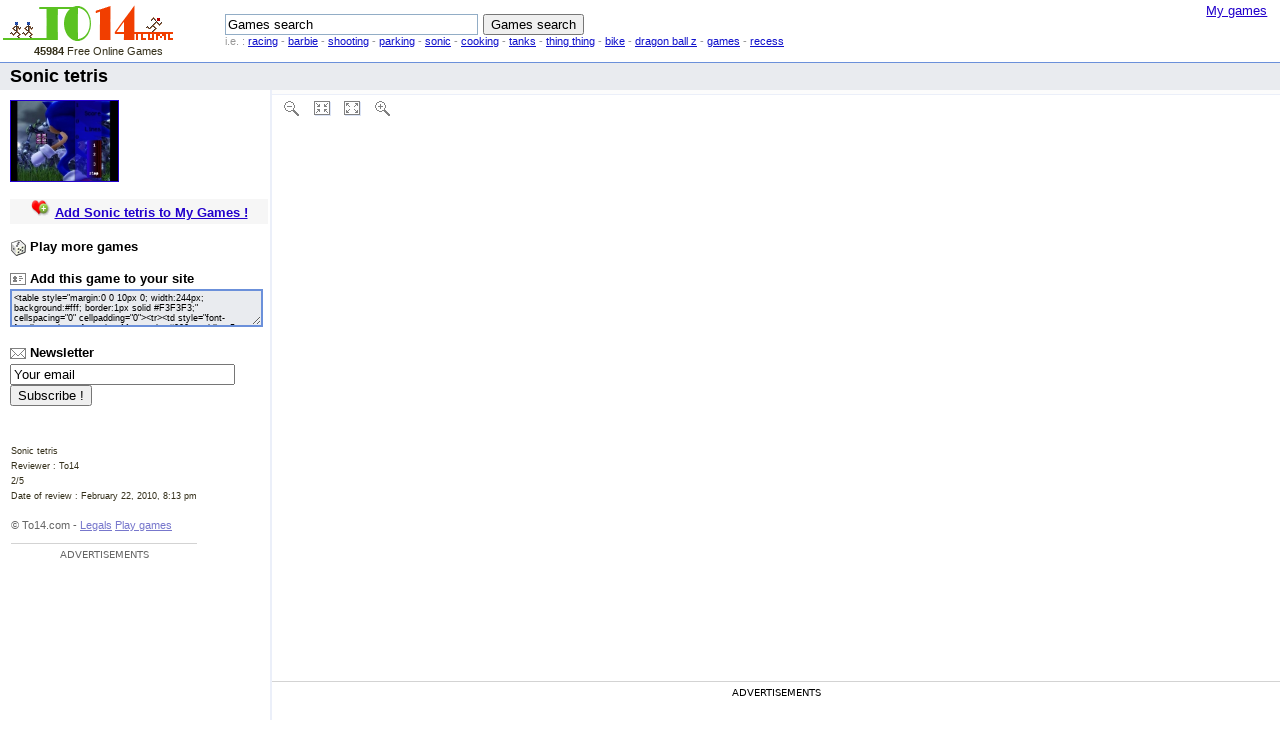

--- FILE ---
content_type: text/html; charset=UTF-8
request_url: https://www.to14.com/game.php?id=4d486a383c088
body_size: 4693
content:
<!DOCTYPE html PUBLIC "-//W3C//DTD XHTML 1.0 Strict//EN" "http://www.w3.org/TR/xhtml1/DTD/xhtml1-strict.dtd">
<HTML>
<HEAD>
<META http-equiv="Content-Type" content="text/html; charset=UTF-8">

<TITLE>Sonic tetris game - To14.com - Play now !</TITLE>
<meta name="description" content="Game > Sonic tetris (Free Online Game). Play this game for free !"> 
<meta name="keywords" content="Sonic tetris, game, games, free, online, flash, shockwave, director, play, mini"> 
<LINK rel="stylesheet" href="images/viewport_bundle.css" type="text/css">
<link rel="SHORTCUT ICON" href="favicongame.ico">		

<script async src="https://pagead2.googlesyndication.com/pagead/js/adsbygoogle.js?client=ca-pub-3091073464800366" crossorigin="anonymous"></script>

<script src="https://unpkg.com/@ruffle-rs/ruffle"></script>
<script type="text/javascript" language="JavaScript" src="include/games.js"></script>
	
<!--<script type="text/javascript" language="JavaScript" src="include/apitime_o.js"></script>-->

</HEAD>

<BODY topmargin="0" marginheight="0" style="overflow-x: hidden; " onLoad="s.disabled = true">


<DIV id="guser"><NOBR><A href="/?mg=1">My games</A></NOBR></DIV>


<DIV id="top_search_bar" style="float:left;margin-left:0px;margin-top:2px;margin-bottom:2px;">

  <table width="1024" border="0">
    <tr>
      <td width="170" align="center">
      <a href="/"><img src="images/logo.png" alt="Free Online Games - To14.com" width="170" border="0" align="middle" title="Free Online Games - To14.com" /></a>
      <div id="totalGames"><strong>45984</strong> Free Online Games</div>
      </td>
      <td width="50"></td>
      <td width="824">
      <!-- SEARCH -->
      <form action="/" method="get" id="f" name="f" style="display:inline">
<input class="text_flat" type="text" maxlength="30" size="30" name="q" id="q" value="Games search" title="Games search" accesskey="s" style="text-align: left; " dir="ltr" onFocus="if (this.value == 'Games search') { this.value = '';  s.disabled = false; } " onBlur="if (this.value == '' || this.value == 'Games search') { this.value = 'Games search'; s.disabled = true; }" />
<input type="submit" id="s" value="Games search" onSubmit="if (q.value == 'Games search') { this.disabled = true; q.focus();} else { this.disabled = false; q.focus();}" />
</form>
<div id="searchExample">i.e. : <a href="/?q=racing">racing</a> - <a href="/?q=barbie">barbie</a> - <a href="/?q=shooting">shooting</a> - <a href="/?q=parking">parking</a> - <a href="/?q=sonic">sonic</a> - <a href="/?q=cooking">cooking</a> - <a href="/?q=tanks">tanks</a> - <a href="/?q=thing+thing">thing thing</a> - <a href="/?q=bike">bike</a> - <a href="/?q=dragon+ball+z">dragon ball z</a> - <a href="/?q=games">games</a> - <a href="/?q=recess">recess</a></div>      <!-- SEARCH -->
       </td>
       
    </tr>
  </table>
  
</DIV><DIV id="titlebar" style="white-space: nowrap; ">
    <H1 class="title" dir="ltr">Sonic tetris<!--<SPAN class="addmd"> in <a href="cat.php">Action game</a></SPAN>--></H1>
</DIV>

<TABLE id="viewport_table" cellpadding="0" cellspacing="0" style="clear:both">
<TBODY>
<TR>
<TD id="menu_td" class="menu_td"><DIV id="menu_container"><DIV class="menu" id="menu"><DIV class="menu_content" style="margin-bottom:6px"><DIV style="margin-bottom:4px">
  <div class="sidebarnav">
    <div class="sidebarcover">
   
      <p><a href="game.php?id=4d486a383c088" onclick="_OC_Page('PP1',this.href); return false;"><img src="./games_images/180x135_gameimg-1266865473.jpg" alt="Sonic tetris. Level Lines Score start Game Over...
" height="80" border="1" id="summary-frontcover" title="Sonic tetris. Level Lines Score start Game Over...
" /></a></p>
      
    </div>
    
    <!-- Facebook -->
    <iframe src="https://www.facebook.com/plugins/like.php?href=http%3A%2F%2Fwww.to14.com%2Fgame.php%3Fid%3D4d486a383c088&amp;layout=button_count&amp;show_faces=false&amp;width=60&amp;action=like&amp;font=lucida+grande&amp;colorscheme=light" scrolling="No" frameborder="0" allowtransparency="true" style="border:none; overflow:hidden; width:60px; height:25px"></iframe>
    
    <!-- Google +1 -->
	<br><g:plusone size="small"></g:plusone>
    
  </div>
  <DIV style="clear:both"></DIV></DIV></DIV>
  
  <DIV id="" style="overflow-x: auto; overflow-y: auto; border-style: initial; border-color: initial; border-style: initial; border-color: initial; border-style: initial; border-color: initial; border-style: initial; border-color: initial; border-top-width: 0px; border-right-width: 0px; border-bottom-width: 0px; border-left-width: 0px; border-style: initial; border-color: initial; ">

<div id="similarbooks_content4" class="menu_content">
  <div id="similarbooks_v4">

<!-- MES JEUX -->
<div class="box_grise" style="background: rgb(246, 246, 246) none repeat scroll 0%; -moz-background-clip: -moz-initial; -moz-background-origin: -moz-initial; -moz-background-inline-policy: -moz-initial; padding-bottom:4px;">
<div align="center" style="padding:0 0 5 0;"><img src="images/fav-add.gif" alt="Add Sonic tetris to My Games !" width="20" height="18" border="0" style="vertical-align:absmiddle"> <div id="jeuxajoute" style="display:inline;"><a href="#" onClick="return favorisadd(51574);" title="Add Sonic tetris to My Games !"><strong>Add Sonic tetris to My Games !</strong></a></div></div>
</div><!-- MES JEUX FIN -->

<!--
<div style="clear:both"></div>
    
    <div class="showall"><a class="showall" href="/">More random games »</a></div>
    -->
   
</div>
</div>
<H3 id="similarbooks" class="section"><img src="images/games_dice.png" width="16" height="16" alt="Play more games ..." align="absmiddle"/> Play more games</H3>
<div id="similarbooks_content" class="menu_content">
  <div id="similarbooks_v">
      
      <div style="clear:both"></div>
    <!--
    <div class="showall"><a class="showall" href="/">More random games »</a></div>
    -->
  </div>
</div>
<H3 id="similarbooks" class="section"><img src="images/profile.png" alt="Add this game to my site" width="16" height="16" align="absmiddle"/> Add this game to your site</H3>
<div id="similarbooks_content2" class="menu_content">
  <div id="similarbooks_v2">
  	<textarea name="textarea" class="taembed" onClick="this.select();" cols="32" rows="3" readonly="readonly"><table style="margin:0 0 10px 0; width:244px; background:#fff; border:1px solid #F3F3F3;" cellspacing="0" cellpadding="0"><tr><td style="font-family:verdana; font-size:11px; color:#000; padding:5px 5px;"><object classid="clsid:D27CDB6E-AE6D-11cf-96B8-444553540000" codebase="http://download.macromedia.com/pub/shockwave/cabs/flash/swflash.cab#version=6,0,29,0" width="640" height="480"><param name="movie" value="https://www.to14.com/games/game-1255163342.swf"><param name="quality" value="high"></param><param name="menu" value="false"></param><embed src="https://www.to14.com/games/game-1255163342.swf" width="640" height="480" quality="high" pluginspage="http://www.macromedia.com/go/getflashplayer" type="application/x-shockwave-flash" menu="false"></embed></object></td></tr><tr><td style="font-family:verdana; font-size:11px; padding:5px 10px; border-top:1px solid #F3F3F3;" align="center"><strong><a href="https://www.to14.com/game.php?id=4d486a383c088" target="_blank">Sonic tetris</a></strong> | <a href="https://www.to14.com">Free online games</a> with <a href="https://www.to14.com" title="Games with To14.com">To14.com</a></td></tr></table></textarea>
  </div> 
  <div class="showall"></div>
  </div>
<h3 id="similarbooks2" class="section"><img src="images/mail.png" width="16" height="16" alt="Newsletter" align="absmiddle"/> Newsletter</h3>
<div id="similarbooks_content3" class="menu_content">
  <div id="similarbooks_v3">
    <form method="POST" name="poster" onsubmit="NewsMaFonctionAjax(this.email.value,51574);return false" action="" ><input name="email" type="text" id="email" onClick="if (this.value == 'Your email') { this.value = ''; }" value="Your email" size="26" />
      <input type="submit" value="Subscribe !" />
    </form>
    <div id="msgnews"></div>  
    <div class="showall"><br>

</div>
  </div>
</div>
<div id="pub_info_content2" class="menu_content">
  <div id="pub_info_v">
    <table cellspacing="0">
      <tbody>
        <tr>
          <td>
<div align="left" class="smallText">
	<span style="font-size:70%; color:#342f1a;">
		<span xmlns:v="http://rdf.data-vocabulary.org/#" typeof="v:Review">
			<span property="v:itemreviewed">Sonic tetris</span><br>
			Reviewer : <span property="v:reviewer">To14</span><br>
			<span rel="v:rating">
				<span property="v:value">2</span>/<span property="v:best">5</span><br>
			</span>
			Date of review : <span property="v:dtreviewed">February 22, 2010, 8:13 pm</span>
			</span>
	</span>
</div>
<br></td>
        </tr>
        <tr>
          <td style="font-size:84.6%;color:#666666">© To14.com -&nbsp;<a style="color:#7777cc;white-space:normal" href="/content.php?id=1" rel="nofollow" target="_blank">Legals</a>&nbsp;<a style="color:#7777cc;white-space:normal" href="https://www.gamesflow.com" target="_blank">Play games</a>
          <br><br>
              <div align="center">
              
				<div class="annonce_text">Advertisements</div>
			<!-- To14_Games_Left_Auto_Textuel -->
			<ins class="adsbygoogle"
				 style="display:block"
				 data-ad-client="ca-pub-3091073464800366"
				 data-ad-slot="8320036439"
				 data-ad-format="auto"
				 data-full-width-responsive="true"></ins>
			<script>
			(adsbygoogle = window.adsbygoogle || []).push({});
			</script>        
            </div>
           
          </td>
        </tr>
      </tbody>
    </table>
  </div>
  

</div>

</div>



<!--<H3 id="similarbooks" class="section">&nbsp;</H3>
<DIV id="pub_info_content" class="menu_content"></DIV>
<DIV class="menu_content sidebar_footer"></DIV>-->
</DIV></DIV></DIV></TD><TD id="viewport_td" style="margin-right: 230px; "><DIV id="toolbar_container">
<DIV style="float:left;white-space:nowrap;width : 300px;">
    <table border="0">
  <tr>
    <td><span id="survol_zout" title="Zoom -"><a href="#" onMouseDown="Resize('anim','51574','-20','300','400')"></a></span></td>
    <td><span id="survol_znormal" title="Normal size"><a href="#" onMouseDown="ResizeOrigine('anim','51574','300','400')"></a></span></td>
    <td><span id="survol_zmax" title="Play Sonic tetris on Full Screen"><a href="#" onMouseDown="Fullsize('anim','51574')"></a></span></td>
    <td><span id="survol_zin" title="Zoom +"><a href="#" onMouseDown="Resize('anim','51574','20','300','400')"></a></span></td>
    <td><span id="size"></span></td>
  </tr>
</table>

</DIV></DIV>
<!--<DIV style="clear:both;"></DIV>-->
<script src="include/ruffle/ruffle.js"></script>
<table width="100%">
  <tr>
    <!--<td width="150">-->
    <td width="20">
	
	<div id="apitime" align="left">
<div id="flash" style="display: block;width:300px;height:400px">
<object classid="clsid:D27CDB6E-AE6D-11cf-96B8-444553540000"  id="anim" codebase="http://download.macromedia.com/pub/shockwave/cabs/flash/swflash.cab#version=7,0,19,0" width="100%" height="100%" title="Game Sonic tetris">
<param name="movie" value="games/game-1255163342.swf">
<param name="quality" value="high">
<param name="wmode" value="transparent" />
<embed src="games/game-1255163342.swf" quality="high" pluginspage="http://www.macromedia.com/go/getflashplayer" type="application/x-shockwave-flash" width="100%" height="100%" name="anim"></embed>
</object>
</div>
</div>

	</td>
    <td width="150"></td>
    <td width="20"></td>
    <td>
	</td>
  </tr>
</table>

<div class="ads_jeu_dessous">
<div align="left">
		<div class="annonce_text">Advertisements</div>
		<!-- To14_Games_Under_Auto_Textuel -->
		<ins class="adsbygoogle"
		style="display:block"
		data-ad-client="ca-pub-3091073464800366"
		data-ad-slot="1974119931"
		data-ad-format="auto"
		data-full-width-responsive="true"></ins>
		<script>
		(adsbygoogle = window.adsbygoogle || []).push({});
		</script>
</div>
</div><script type="text/javascript"> GetSize('51574'); </script>

<DIV id="search_bar"></DIV>

</TD></TR></TBODY></TABLE>

</DIV>
</DIV>
<!-- Stats -->
<!-- Google tag (gtag.js) -->
<script async src="https://www.googletagmanager.com/gtag/js?id=UA-325972-16"></script>
<script>
  window.dataLayer = window.dataLayer || [];
  function gtag(){dataLayer.push(arguments);}
  gtag('js', new Date());

  gtag('config', 'UA-325972-16');
</script><script async src="https://fundingchoicesmessages.google.com/i/pub-3091073464800366?ers=1" nonce="3KJh4lYpqmz9FMiJQQloKw"></script><script nonce="3KJh4lYpqmz9FMiJQQloKw">(function() {function signalGooglefcPresent() {if (!window.frames['googlefcPresent']) {if (document.body) {const iframe = document.createElement('iframe'); iframe.style = 'width: 0; height: 0; border: none; z-index: -1000; left: -1000px; top: -1000px;'; iframe.style.display = 'none'; iframe.name = 'googlefcPresent'; document.body.appendChild(iframe);} else {setTimeout(signalGooglefcPresent, 0);}}}signalGooglefcPresent();})();</script>
</BODY>
</HTML>

--- FILE ---
content_type: text/html; charset=utf-8
request_url: https://www.google.com/recaptcha/api2/aframe
body_size: 265
content:
<!DOCTYPE HTML><html><head><meta http-equiv="content-type" content="text/html; charset=UTF-8"></head><body><script nonce="Cyeao6v7tqx7i-HUlOnnBg">/** Anti-fraud and anti-abuse applications only. See google.com/recaptcha */ try{var clients={'sodar':'https://pagead2.googlesyndication.com/pagead/sodar?'};window.addEventListener("message",function(a){try{if(a.source===window.parent){var b=JSON.parse(a.data);var c=clients[b['id']];if(c){var d=document.createElement('img');d.src=c+b['params']+'&rc='+(localStorage.getItem("rc::a")?sessionStorage.getItem("rc::b"):"");window.document.body.appendChild(d);sessionStorage.setItem("rc::e",parseInt(sessionStorage.getItem("rc::e")||0)+1);localStorage.setItem("rc::h",'1769354210680');}}}catch(b){}});window.parent.postMessage("_grecaptcha_ready", "*");}catch(b){}</script></body></html>

--- FILE ---
content_type: application/javascript
request_url: https://www.to14.com/include/ruffle/ruffle.js
body_size: 23877
content:
(()=>{"use strict";var e={903:(e,t,n)=>{e.exports=n.p+"c7941aaf14109c45bb0b.wasm"}},t={};function n(r){var i=t[r];if(void 0!==i)return i.exports;var o=t[r]={exports:{}};return e[r](o,o.exports,n),o.exports}n.m=e,n.g=function(){if("object"==typeof globalThis)return globalThis;try{return this||new Function("return this")()}catch(e){if("object"==typeof window)return window}}(),n.o=(e,t)=>Object.prototype.hasOwnProperty.call(e,t),n.p="",n.b=document.baseURI||self.location.href,(()=>{const e="undefined"!=typeof AudioContext?AudioContext:"undefined"!=typeof webkitAudioContext?webkitAudioContext:void 0;let t;const r=new Array(32).fill(void 0);function i(e){return r[e]}r.push(void 0,null,!0,!1);let o=r.length;function a(e){const t=i(e);return function(e){e<36||(r[e]=o,o=e)}(e),t}let s=new TextDecoder("utf-8",{ignoreBOM:!0,fatal:!0});s.decode();let c=null;function u(){return null!==c&&c.buffer===t.memory.buffer||(c=new Uint8Array(t.memory.buffer)),c}function l(e,t){return s.decode(u().subarray(e,e+t))}function f(e){o===r.length&&r.push(r.length+1);const t=o;return o=r[t],r[t]=e,t}let _=0,d=new TextEncoder("utf-8");const b="function"==typeof d.encodeInto?function(e,t){return d.encodeInto(e,t)}:function(e,t){const n=d.encode(e);return t.set(n),{read:e.length,written:n.length}};function g(e,t,n){if(void 0===n){const n=d.encode(e),r=t(n.length);return u().subarray(r,r+n.length).set(n),_=n.length,r}let r=e.length,i=t(r);const o=u();let a=0;for(;a<r;a++){const t=e.charCodeAt(a);if(t>127)break;o[i+a]=t}if(a!==r){0!==a&&(e=e.slice(a)),i=n(i,r,r=a+3*e.length);const t=u().subarray(i+a,i+r);a+=b(e,t).written}return _=a,i}let w=null;function h(){return null!==w&&w.buffer===t.memory.buffer||(w=new Int32Array(t.memory.buffer)),w}function m(e){return null==e}let p=null;function v(e){const t=typeof e;if("number"==t||"boolean"==t||null==e)return`${e}`;if("string"==t)return`"${e}"`;if("symbol"==t){const t=e.description;return null==t?"Symbol":`Symbol(${t})`}if("function"==t){const t=e.name;return"string"==typeof t&&t.length>0?`Function(${t})`:"Function"}if(Array.isArray(e)){const t=e.length;let n="[";t>0&&(n+=v(e[0]));for(let r=1;r<t;r++)n+=", "+v(e[r]);return n+="]",n}const n=/\[object ([^\]]+)\]/.exec(toString.call(e));let r;if(!(n.length>1))return toString.call(e);if(r=n[1],"Object"==r)try{return"Object("+JSON.stringify(e)+")"}catch(e){return"Object"}return e instanceof Error?`${e.name}: ${e.message}\n${e.stack}`:r}function y(e,n,r,i){const o={a:e,b:n,cnt:1,dtor:r},a=(...e)=>{o.cnt++;const n=o.a;o.a=0;try{return i(n,o.b,...e)}finally{0==--o.cnt?t.__wbindgen_export_2.get(o.dtor)(n,o.b):o.a=n}};return a.original=o,a}function x(e,n){t._dyn_core__ops__function__FnMut_____Output___R_as_wasm_bindgen__closure__WasmClosure___describe__invoke__h54ac211aa3a84285(e,n)}function k(e,n,r){t._dyn_core__ops__function__FnMut__A____Output___R_as_wasm_bindgen__closure__WasmClosure___describe__invoke__h0946d6de96327c91(e,n,f(r))}function E(e,n,r){t._dyn_core__ops__function__FnMut__A____Output___R_as_wasm_bindgen__closure__WasmClosure___describe__invoke__h0946d6de96327c91(e,n,f(r))}function C(e,n,r){t._dyn_core__ops__function__FnMut__A____Output___R_as_wasm_bindgen__closure__WasmClosure___describe__invoke__h0946d6de96327c91(e,n,f(r))}function S(e,n,r){t._dyn_core__ops__function__FnMut__A____Output___R_as_wasm_bindgen__closure__WasmClosure___describe__invoke__h3d95e52d46ceb00d(e,n,r)}function I(e,n,r){t._dyn_core__ops__function__FnMut__A____Output___R_as_wasm_bindgen__closure__WasmClosure___describe__invoke__h0946d6de96327c91(e,n,f(r))}function A(e,n,r){t._dyn_core__ops__function__FnMut__A____Output___R_as_wasm_bindgen__closure__WasmClosure___describe__invoke__h0946d6de96327c91(e,n,f(r))}function R(e,n,r){t._dyn_core__ops__function__FnMut__A____Output___R_as_wasm_bindgen__closure__WasmClosure___describe__invoke__h0946d6de96327c91(e,n,f(r))}function F(e,n,r){t._dyn_core__ops__function__FnMut__A____Output___R_as_wasm_bindgen__closure__WasmClosure___describe__invoke__hf1d7a22efcf87914(e,n,f(r))}let P=null;function T(e,n){return(null!==P&&P.buffer===t.memory.buffer||(P=new Float32Array(t.memory.buffer)),P).subarray(e/4,e/4+n)}function O(e,n){try{return e.apply(this,n)}catch(e){t.__wbindgen_exn_store(f(e))}}let M=32;function L(e){if(1==M)throw new Error("out of js stack");return r[--M]=e,M}let j=null;function N(e,t){return u().subarray(e/1,e/1+t)}class D{static __wrap(e){const t=Object.create(D.prototype);return t.ptr=e,t}__destroy_into_raw(){const e=this.ptr;return this.ptr=0,e}free(){const e=this.__destroy_into_raw();t.__wbg_ruffle_free(e)}constructor(e,n,i){try{var o=t.ruffle_new(f(e),f(n),L(i));return D.__wrap(o)}finally{r[M++]=void 0}}stream_from(e,n){try{var i=g(e,t.__wbindgen_malloc,t.__wbindgen_realloc),o=_;t.ruffle_stream_from(this.ptr,i,o,L(n))}finally{r[M++]=void 0}}load_data(e,n){try{t.ruffle_load_data(this.ptr,f(e),L(n))}finally{r[M++]=void 0}}play(){t.ruffle_play(this.ptr)}pause(){t.ruffle_pause(this.ptr)}is_playing(){return 0!==t.ruffle_is_playing(this.ptr)}prepare_context_menu(){return a(t.ruffle_prepare_context_menu(this.ptr))}run_context_menu_callback(e){t.ruffle_run_context_menu_callback(this.ptr,e)}clear_custom_menu_items(){t.ruffle_clear_custom_menu_items(this.ptr)}destroy(){t.ruffle_destroy(this.ptr)}call_exposed_callback(e,n){var r=g(e,t.__wbindgen_malloc,t.__wbindgen_realloc),i=_,o=function(e,n){const r=n(4*e.length),i=(null!==j&&j.buffer===t.memory.buffer||(j=new Uint32Array(t.memory.buffer)),j);for(let t=0;t<e.length;t++)i[r/4+t]=f(e[t]);return _=e.length,r}(n,t.__wbindgen_malloc),s=_;return a(t.ruffle_call_exposed_callback(this.ptr,r,i,o,s))}set_trace_observer(e){t.ruffle_set_trace_observer(this.ptr,f(e))}audio_context(){return a(t.ruffle_audio_context(this.ptr))}}const W=async function r(o){void 0===o&&(o=new URL(n(903),n.b));const s={wbg:{}};s.wbg.__wbindgen_object_drop_ref=function(e){a(e)},s.wbg.__wbindgen_cb_drop=function(e){const t=a(e).original;return 1==t.cnt--&&(t.a=0,!0)},s.wbg.__wbindgen_is_function=function(e){return"function"==typeof i(e)},s.wbg.__wbindgen_json_parse=function(e,t){return f(JSON.parse(l(e,t)))},s.wbg.__wbindgen_json_serialize=function(e,n){const r=i(n);var o=g(JSON.stringify(void 0===r?null:r),t.__wbindgen_malloc,t.__wbindgen_realloc),a=_;h()[e/4+1]=a,h()[e/4+0]=o},s.wbg.__wbindgen_object_clone_ref=function(e){return f(i(e))},s.wbg.__wbg_isFullscreen_96b85640554e160d=function(e){return i(e).isFullscreen},s.wbg.__wbg_displayUnsupportedMessage_a8f81a8e054e5e91=function(e){i(e).displayUnsupportedMessage()},s.wbg.__wbg_displayRootMovieDownloadFailedMessage_1a5c34096259685a=function(e){i(e).displayRootMovieDownloadFailedMessage()},s.wbg.__wbg_displayMessage_c57c20204892da2b=function(e,t,n){i(e).displayMessage(l(t,n))},s.wbg.__wbg_new_df6e6ab7a65c4c4d=function(e,t){return f(new Error(l(e,t)))},s.wbg.__wbg_panic_bbc809dd04a12c60=function(e,t){i(e).panic(i(t))},s.wbg.__wbindgen_string_new=function(e,t){return f(l(e,t))},s.wbg.__wbg_copyToAudioBuffer_58f244be94bac1d2=function(e,t,n,r,o){var a,s,c;a=i(e),s=0===t?void 0:T(t,n),c=0===r?void 0:T(r,o),s&&a.getChannelData(0).set(s),c&&a.getChannelData(1).set(c)},s.wbg.__wbg_setMetadata_bbaeaee7f48274e6=function(e,t){i(e).setMetadata(a(t))},s.wbg.__wbg_onCallbackAvailable_3a48fae397926c96=function(e,t,n){i(e).onCallbackAvailable(l(t,n))},s.wbg.__wbg_onFSCommand_fb2f94653f71796e=function(){return O((function(e,t,n,r,o){return i(e).onFSCommand(l(t,n),l(r,o))}),arguments)},s.wbg.__wbindgen_number_get=function(e,n){const r=i(n);var o="number"==typeof r?r:void 0;(null!==p&&p.buffer===t.memory.buffer||(p=new Float64Array(t.memory.buffer)),p)[e/8+1]=m(o)?0:o,h()[e/4+0]=!m(o)},s.wbg.__wbindgen_string_get=function(e,n){const r=i(n);var o="string"==typeof r?r:void 0,a=m(o)?0:g(o,t.__wbindgen_malloc,t.__wbindgen_realloc),s=_;h()[e/4+1]=s,h()[e/4+0]=a},s.wbg.__wbindgen_boolean_get=function(e){const t=i(e);return"boolean"==typeof t?t?1:0:2},s.wbg.__wbindgen_number_new=function(e){return f(e)},s.wbg.__wbg_new_59cb74e423758ede=function(){return f(new Error)},s.wbg.__wbg_stack_558ba5917b466edd=function(e,n){var r=g(i(n).stack,t.__wbindgen_malloc,t.__wbindgen_realloc),o=_;h()[e/4+1]=o,h()[e/4+0]=r},s.wbg.__wbg_error_4bb6c2a97407129a=function(e,n){try{console.error(l(e,n))}finally{t.__wbindgen_free(e,n)}},s.wbg.__wbindgen_is_undefined=function(e){return void 0===i(e)},s.wbg.__wbg_instanceof_WebGl2RenderingContext_61a66a1af6516586=function(e){return i(e)instanceof WebGL2RenderingContext},s.wbg.__wbg_bindVertexArray_808c39d3c0f17264=function(e,t){i(e).bindVertexArray(i(t))},s.wbg.__wbg_blitFramebuffer_3b625df19331f21c=function(e,t,n,r,o,a,s,c,u,l,f){i(e).blitFramebuffer(t,n,r,o,a,s,c,u,l>>>0,f>>>0)},s.wbg.__wbg_createVertexArray_855d59250230c563=function(e){var t=i(e).createVertexArray();return m(t)?0:f(t)},s.wbg.__wbg_renderbufferStorageMultisample_bbeb2b87cb14307f=function(e,t,n,r,o,a){i(e).renderbufferStorageMultisample(t>>>0,n,r>>>0,o,a)},s.wbg.__wbg_texImage2D_173d216c50e54701=function(){return O((function(e,t,n,r,o,a,s,c,u,l,f){i(e).texImage2D(t>>>0,n,r,o,a,s,c>>>0,u>>>0,0===l?void 0:N(l,f))}),arguments)},s.wbg.__wbg_bindFramebuffer_ce3cfcfec4aa02cc=function(e,t,n){i(e).bindFramebuffer(t>>>0,i(n))},s.wbg.__wbg_bindRenderbuffer_35f3639b7da4e4c7=function(e,t,n){i(e).bindRenderbuffer(t>>>0,i(n))},s.wbg.__wbg_bindTexture_f2a0487a487a78d9=function(e,t,n){i(e).bindTexture(t>>>0,i(n))},s.wbg.__wbg_createFramebuffer_7fd863d54241be81=function(e){var t=i(e).createFramebuffer();return m(t)?0:f(t)},s.wbg.__wbg_createRenderbuffer_52ebc0325ed6e885=function(e){var t=i(e).createRenderbuffer();return m(t)?0:f(t)},s.wbg.__wbg_createTexture_a46f881a1c96b496=function(e){var t=i(e).createTexture();return m(t)?0:f(t)},s.wbg.__wbg_deleteFramebuffer_867aba8474910f62=function(e,t){i(e).deleteFramebuffer(i(t))},s.wbg.__wbg_deleteRenderbuffer_eb162fd0beb632da=function(e,t){i(e).deleteRenderbuffer(i(t))},s.wbg.__wbg_deleteTexture_1affe310edd12b75=function(e,t){i(e).deleteTexture(i(t))},s.wbg.__wbg_framebufferRenderbuffer_7bb033ee5a2eca8c=function(e,t,n,r,o){i(e).framebufferRenderbuffer(t>>>0,n>>>0,r>>>0,i(o))},s.wbg.__wbg_framebufferTexture2D_9a77a023fd4aedcc=function(e,t,n,r,o,a){i(e).framebufferTexture2D(t>>>0,n>>>0,r>>>0,i(o),a)},s.wbg.__wbg_getError_142acae679908a25=function(e){return i(e).getError()},s.wbg.__wbg_getParameter_34e9af6606eb8544=function(){return O((function(e,t){return f(i(e).getParameter(t>>>0))}),arguments)},s.wbg.__wbg_texParameteri_e99b48aa90ae569b=function(e,t,n,r){i(e).texParameteri(t>>>0,n>>>0,r)},s.wbg.__wbg_instanceof_Window_9c4fd26090e1d029=function(e){return i(e)instanceof Window},s.wbg.__wbg_document_249e9cf340780f93=function(e){var t=i(e).document;return m(t)?0:f(t)},s.wbg.__wbg_location_cf542a8f458da7b4=function(e){return f(i(e).location)},s.wbg.__wbg_navigator_fdf3521d0e190a9b=function(e){return f(i(e).navigator)},s.wbg.__wbg_devicePixelRatio_ea9c0157a379b3ec=function(e){return i(e).devicePixelRatio},s.wbg.__wbg_performance_e029cf47e1c47c09=function(e){var t=i(e).performance;return m(t)?0:f(t)},s.wbg.__wbg_localStorage_884d77b5cedf820a=function(){return O((function(e){var t=i(e).localStorage;return m(t)?0:f(t)}),arguments)},s.wbg.__wbg_cancelAnimationFrame_28c6665c9b2a3944=function(){return O((function(e,t){i(e).cancelAnimationFrame(t)}),arguments)},s.wbg.__wbg_focus_b5729f61a3280cbc=function(){return O((function(e){i(e).focus()}),arguments)},s.wbg.__wbg_open_313f5801aab5e2f1=function(){return O((function(e,t,n,r,o){var a=i(e).open(l(t,n),l(r,o));return m(a)?0:f(a)}),arguments)},s.wbg.__wbg_requestAnimationFrame_aa3bab1f9557a4da=function(){return O((function(e,t){return i(e).requestAnimationFrame(i(t))}),arguments)},s.wbg.__wbg_fetch_eaee025997e4cd56=function(e,t){return f(i(e).fetch(i(t)))},s.wbg.__wbg_destination_c5ce4ac317c9219f=function(e){return f(i(e).destination)},s.wbg.__wbg_sampleRate_cc13fe55474678eb=function(e){return i(e).sampleRate},s.wbg.__wbg_currentTime_ae061c195387b7ac=function(e){return i(e).currentTime},s.wbg.__wbg_new_29e8884899ea6ee2=function(){return O((function(){return f(new e)}),arguments)},s.wbg.__wbg_suspend_4b5d3b7ee1f4a3ec=function(){return O((function(e){return f(i(e).suspend())}),arguments)},s.wbg.__wbg_createBuffer_53c7286e081d0b3e=function(){return O((function(e,t,n,r){return f(i(e).createBuffer(t>>>0,n>>>0,r))}),arguments)},s.wbg.__wbg_createBufferSource_8b7fd8bc4222b208=function(){return O((function(e){return f(i(e).createBufferSource())}),arguments)},s.wbg.__wbg_createChannelMerger_c059636adf34e09d=function(){return O((function(e,t){return f(i(e).createChannelMerger(t>>>0))}),arguments)},s.wbg.__wbg_createChannelSplitter_68062f62d4d66ed8=function(){return O((function(e,t){return f(i(e).createChannelSplitter(t>>>0))}),arguments)},s.wbg.__wbg_createGain_7b6dadac3a6522d6=function(){return O((function(e){return f(i(e).createGain())}),arguments)},s.wbg.__wbg_createScriptProcessor_bce5438a51faa41d=function(){return O((function(e,t,n,r){return f(i(e).createScriptProcessor(t>>>0,n>>>0,r>>>0))}),arguments)},s.wbg.__wbg_decodeAudioData_81b31c0703465a21=function(){return O((function(e,t,n,r){return f(i(e).decodeAudioData(i(t),i(n),i(r)))}),arguments)},s.wbg.__wbg_resume_2c75f8fc1fd26d4b=function(){return O((function(e){return f(i(e).resume())}),arguments)},s.wbg.__wbg_setvalue_e8ff05630a7ffecb=function(e,t){i(e).value=t},s.wbg.__wbg_linearRampToValueAtTime_0245aa9e5d87776f=function(){return O((function(e,t,n){return f(i(e).linearRampToValueAtTime(t,n))}),arguments)},s.wbg.__wbg_setValueAtTime_b4a172acdfc9830f=function(){return O((function(e,t,n){return f(i(e).setValueAtTime(t,n))}),arguments)},s.wbg.__wbg_gain_b3536e37256053f5=function(e){return f(i(e).gain)},s.wbg.__wbg_baseURI_6a10de9fa3003a69=function(){return O((function(e,n){var r=i(n).baseURI,o=m(r)?0:g(r,t.__wbindgen_malloc,t.__wbindgen_realloc),a=_;h()[e/4+1]=a,h()[e/4+0]=o}),arguments)},s.wbg.__wbg_appendChild_6ae001e6d3556190=function(){return O((function(e,t){return f(i(e).appendChild(i(t)))}),arguments)},s.wbg.__wbg_instanceof_SvgsvgElement_28ef05afde3449f9=function(e){return i(e)instanceof SVGSVGElement},s.wbg.__wbg_createSVGMatrix_43815bd5777c567f=function(e){return f(i(e).createSVGMatrix())},s.wbg.__wbg_setProperty_84c0a22125c731d6=function(){return O((function(e,t,n,r,o){i(e).setProperty(l(t,n),l(r,o))}),arguments)},s.wbg.__wbg_protocol_2d293dcd35a07041=function(){return O((function(e,n){var r=g(i(n).protocol,t.__wbindgen_malloc,t.__wbindgen_realloc),o=_;h()[e/4+1]=o,h()[e/4+0]=r}),arguments)},s.wbg.__wbg_assign_fc277322e1a88614=function(){return O((function(e,t,n){i(e).assign(l(t,n))}),arguments)},s.wbg.__wbg_new_3c2bf2a5257369ec=function(){return O((function(){return f(new Path2D)}),arguments)},s.wbg.__wbg_addPath_cf691ede06f38917=function(e,t,n){i(e).addPath(i(t),i(n))},s.wbg.__wbg_closePath_48f860f5bcbc79f3=function(e){i(e).closePath()},s.wbg.__wbg_lineTo_7fd48462a80ac962=function(e,t,n){i(e).lineTo(t,n)},s.wbg.__wbg_moveTo_62ea44f899317925=function(e,t,n){i(e).moveTo(t,n)},s.wbg.__wbg_quadraticCurveTo_6f746087da5a242c=function(e,t,n,r,o){i(e).quadraticCurveTo(t,n,r,o)},s.wbg.__wbg_get_36b7a676e4c8aee9=function(){return O((function(e,n,r,o){var a=i(n)[l(r,o)],s=m(a)?0:g(a,t.__wbindgen_malloc,t.__wbindgen_realloc),c=_;h()[e/4+1]=c,h()[e/4+0]=s}),arguments)},s.wbg.__wbg_set_ad2026ce7b489f96=function(){return O((function(e,t,n,r,o){i(e)[l(t,n)]=l(r,o)}),arguments)},s.wbg.__wbg_delete_9614de882c9a0cf5=function(){return O((function(e,t,n){delete i(e)[l(t,n)]}),arguments)},s.wbg.__wbg_length_914ec377666a1fb8=function(e){return i(e).length},s.wbg.__wbg_setTransform_4c6870c885e2b89e=function(e,t){i(e).setTransform(i(t))},s.wbg.__wbg_offsetX_951495e9516f0aeb=function(e){return i(e).offsetX},s.wbg.__wbg_offsetY_0377a1f53f902a1e=function(e){return i(e).offsetY},s.wbg.__wbg_button_c35922e0098b9cda=function(e){return i(e).button},s.wbg.__wbg_seta_5138c769bc027dee=function(e,t){i(e).a=t},s.wbg.__wbg_setb_d92c5b9331343d2e=function(e,t){i(e).b=t},s.wbg.__wbg_setc_c6fbbb68c7ba4693=function(e,t){i(e).c=t},s.wbg.__wbg_setd_42dcf42c3ceabc9b=function(e,t){i(e).d=t},s.wbg.__wbg_sete_49250c2d46b375b3=function(e,t){i(e).e=t},s.wbg.__wbg_setf_12cb2512fe19ba3f=function(e,t){i(e).f=t},s.wbg.__wbg_connect_3a117c24756fdf62=function(){return O((function(e,t){return f(i(e).connect(i(t)))}),arguments)},s.wbg.__wbg_connect_3a51bca7e31cd323=function(){return O((function(e,t,n){return f(i(e).connect(i(t),n>>>0))}),arguments)},s.wbg.__wbg_connect_52449bed6e387d23=function(){return O((function(e,t,n,r){return f(i(e).connect(i(t),n>>>0,r>>>0))}),arguments)},s.wbg.__wbg_disconnect_b101656fb34b9fa3=function(){return O((function(e){i(e).disconnect()}),arguments)},s.wbg.__wbg_instanceof_HtmlFormElement_de39c8070c818493=function(e){return i(e)instanceof HTMLFormElement},s.wbg.__wbg_submit_e668f2e6a4582aa6=function(){return O((function(e){i(e).submit()}),arguments)},s.wbg.__wbg_bindVertexArrayOES_bb8a104f35d5cf4f=function(e,t){i(e).bindVertexArrayOES(i(t))},s.wbg.__wbg_createVertexArrayOES_51a703442a9d8099=function(e){var t=i(e).createVertexArrayOES();return m(t)?0:f(t)},s.wbg.__wbg_pointerId_e68d773decdc9224=function(e){return i(e).pointerId},s.wbg.__wbg_instanceof_Response_8295bf7aacde3233=function(e){return i(e)instanceof Response},s.wbg.__wbg_ok_e1e8f70fbf7c1fdc=function(e){return i(e).ok},s.wbg.__wbg_statusText_c5b7d9b4bc84d715=function(e,n){var r=g(i(n).statusText,t.__wbindgen_malloc,t.__wbindgen_realloc),o=_;h()[e/4+1]=o,h()[e/4+0]=r},s.wbg.__wbg_arrayBuffer_a98df6d58bb5ea26=function(){return O((function(e){return f(i(e).arrayBuffer())}),arguments)},s.wbg.__wbg_deltaY_49d792c5901e3fc1=function(e){return i(e).deltaY},s.wbg.__wbg_deltaMode_7ed5ee895d112617=function(e){return i(e).deltaMode},s.wbg.__wbg_setbuffer_5aca59a6f26d3307=function(e,t){i(e).buffer=i(t)},s.wbg.__wbg_setloop_710fa1431c2bc494=function(e,t){i(e).loop=0!==t},s.wbg.__wbg_setloopStart_988c5aad78cc446c=function(e,t){i(e).loopStart=t},s.wbg.__wbg_setloopEnd_fcc6c08574ca8ae5=function(e,t){i(e).loopEnd=t},s.wbg.__wbg_setonended_0efd780b31d16bbf=function(e,t){i(e).onended=i(t)},s.wbg.__wbg_start_e92060130d43d928=function(){return O((function(e){i(e).start()}),arguments)},s.wbg.__wbg_start_a8d199336331f3a5=function(){return O((function(e,t,n){i(e).start(t,n)}),arguments)},s.wbg.__wbg_stop_37842cd5a56a341c=function(){return O((function(e,t){i(e).stop(t)}),arguments)},s.wbg.__wbg_outputBuffer_7e7061041aa8a304=function(){return O((function(e){return f(i(e).outputBuffer)}),arguments)},s.wbg.__wbg_now_4abbca4ef2aba8d6=function(e){return i(e).now()},s.wbg.__wbg_currentTarget_a3b06d00ff76859b=function(e){var t=i(e).currentTarget;return m(t)?0:f(t)},s.wbg.__wbg_preventDefault_19876bf3a4179b34=function(e){i(e).preventDefault()},s.wbg.__wbg_setsrc_21ed0b40d0ff0413=function(e,t,n){i(e).src=l(t,n)},s.wbg.__wbg_new_0891fac076d9e6b3=function(){return O((function(){return f(new Image)}),arguments)},s.wbg.__wbg_newwithwidthandheight_045e54743ae79290=function(){return O((function(e,t){return f(new Image(e>>>0,t>>>0))}),arguments)},s.wbg.__wbg_data_7db9e348ce1855fa=function(e,n){var r=function(e,t){const n=t(1*e.length);return u().set(e,n/1),_=e.length,n}(i(n).data,t.__wbindgen_malloc),o=_;h()[e/4+1]=o,h()[e/4+0]=r},s.wbg.__wbg_key_97a48109ce6890c4=function(e,n){var r=g(i(n).key,t.__wbindgen_malloc,t.__wbindgen_realloc),o=_;h()[e/4+1]=o,h()[e/4+0]=r},s.wbg.__wbg_code_e70e2272901f086c=function(e,n){var r=g(i(n).code,t.__wbindgen_malloc,t.__wbindgen_realloc),o=_;h()[e/4+1]=o,h()[e/4+0]=r},s.wbg.__wbg_newwithstrandinit_a58924208f457f33=function(){return O((function(e,t,n){return f(new Request(l(e,t),i(n)))}),arguments)},s.wbg.__wbg_setonaudioprocess_9d6a213da205ae4d=function(e,t){i(e).onaudioprocess=i(t)},s.wbg.__wbg_body_0d97f334de622953=function(e){var t=i(e).body;return m(t)?0:f(t)},s.wbg.__wbg_createElement_ba61aad8af6be7f4=function(){return O((function(e,t,n){return f(i(e).createElement(l(t,n)))}),arguments)},s.wbg.__wbg_createElementNS_c951238dc260501e=function(){return O((function(e,t,n,r,o){return f(i(e).createElementNS(0===t?void 0:l(t,n),l(r,o)))}),arguments)},s.wbg.__wbg_setid_16518c90432c2f8e=function(e,t,n){i(e).id=l(t,n)},s.wbg.__wbg_clientWidth_405142b36824cd4f=function(e){return i(e).clientWidth},s.wbg.__wbg_clientHeight_645231c9da3480a9=function(e){return i(e).clientHeight},s.wbg.__wbg_querySelector_6c8f27227fc14315=function(){return O((function(e,t,n){var r=i(e).querySelector(l(t,n));return m(r)?0:f(r)}),arguments)},s.wbg.__wbg_releasePointerCapture_758b760808d6ce02=function(){return O((function(e,t){i(e).releasePointerCapture(t)}),arguments)},s.wbg.__wbg_setAttribute_0b50656f1ccc45bf=function(){return O((function(e,t,n,r,o){i(e).setAttribute(l(t,n),l(r,o))}),arguments)},s.wbg.__wbg_setAttributeNS_d31649e78e2cf95c=function(){return O((function(e,t,n,r,o,a,s){i(e).setAttributeNS(0===t?void 0:l(t,n),l(r,o),l(a,s))}),arguments)},s.wbg.__wbg_setPointerCapture_6f31425163cf44a1=function(){return O((function(e,t){i(e).setPointerCapture(t)}),arguments)},s.wbg.__wbg_remove_eabff3d9e444a826=function(e){i(e).remove()},s.wbg.__wbg_instanceof_WebGlRenderingContext_5671fd2c102046b1=function(e){return i(e)instanceof WebGLRenderingContext},s.wbg.__wbg_drawingBufferWidth_0f8ef2b95bb66c81=function(e){return i(e).drawingBufferWidth},s.wbg.__wbg_drawingBufferHeight_04a3507b6fb21bac=function(e){return i(e).drawingBufferHeight},s.wbg.__wbg_bufferData_9f09145baa3273f9=function(e,t,n,r,o){i(e).bufferData(t>>>0,N(n,r),o>>>0)},s.wbg.__wbg_texImage2D_48722cf9f95c8df8=function(){return O((function(e,t,n,r,o,a,s,c,u,l,f){i(e).texImage2D(t>>>0,n,r,o,a,s,c>>>0,u>>>0,0===l?void 0:N(l,f))}),arguments)},s.wbg.__wbg_uniform1fv_0b5950d4f588ac7e=function(e,t,n,r){i(e).uniform1fv(i(t),T(n,r))},s.wbg.__wbg_uniform4fv_8fa4c0052d79aed2=function(e,t,n,r){i(e).uniform4fv(i(t),T(n,r))},s.wbg.__wbg_uniformMatrix3fv_c4a15deb8d8fbd61=function(e,t,n,r,o){i(e).uniformMatrix3fv(i(t),0!==n,T(r,o))},s.wbg.__wbg_uniformMatrix4fv_62951f66fbf764cd=function(e,t,n,r,o){i(e).uniformMatrix4fv(i(t),0!==n,T(r,o))},s.wbg.__wbg_activeTexture_790fa161eaf8dcb0=function(e,t){i(e).activeTexture(t>>>0)},s.wbg.__wbg_attachShader_5446231928034874=function(e,t,n){i(e).attachShader(i(t),i(n))},s.wbg.__wbg_bindBuffer_5b0bd39cdc9f3c91=function(e,t,n){i(e).bindBuffer(t>>>0,i(n))},s.wbg.__wbg_bindFramebuffer_9490ff183a431d0d=function(e,t,n){i(e).bindFramebuffer(t>>>0,i(n))},s.wbg.__wbg_bindRenderbuffer_86495e658e23020f=function(e,t,n){i(e).bindRenderbuffer(t>>>0,i(n))},s.wbg.__wbg_bindTexture_6df7d2262019c813=function(e,t,n){i(e).bindTexture(t>>>0,i(n))},s.wbg.__wbg_blendFunc_c91f929b64e24ca6=function(e,t,n){i(e).blendFunc(t>>>0,n>>>0)},s.wbg.__wbg_clear_216e95e64c0ce688=function(e,t){i(e).clear(t>>>0)},s.wbg.__wbg_clearColor_f7316ccd75b2a3b1=function(e,t,n,r,o){i(e).clearColor(t,n,r,o)},s.wbg.__wbg_colorMask_cc8730de91ea02ce=function(e,t,n,r,o){i(e).colorMask(0!==t,0!==n,0!==r,0!==o)},s.wbg.__wbg_compileShader_749eb91c541c360c=function(e,t){i(e).compileShader(i(t))},s.wbg.__wbg_createBuffer_8ae1735de737ca21=function(e){var t=i(e).createBuffer();return m(t)?0:f(t)},s.wbg.__wbg_createProgram_28f1378728397a46=function(e){var t=i(e).createProgram();return m(t)?0:f(t)},s.wbg.__wbg_createShader_f6da8384be38c095=function(e,t){var n=i(e).createShader(t>>>0);return m(n)?0:f(n)},s.wbg.__wbg_createTexture_be549d53d11ebf83=function(e){var t=i(e).createTexture();return m(t)?0:f(t)},s.wbg.__wbg_disable_b2672dfd98db0d2c=function(e,t){i(e).disable(t>>>0)},s.wbg.__wbg_disableVertexAttribArray_f5154961c6bbc61f=function(e,t){i(e).disableVertexAttribArray(t>>>0)},s.wbg.__wbg_drawElements_19a4ea67a2f14d44=function(e,t,n,r,o){i(e).drawElements(t>>>0,n,r>>>0,o)},s.wbg.__wbg_enable_9c5b69ae0579565d=function(e,t){i(e).enable(t>>>0)},s.wbg.__wbg_enableVertexAttribArray_eff1f71734ec0c24=function(e,t){i(e).enableVertexAttribArray(t>>>0)},s.wbg.__wbg_getAttribLocation_7321b82ba20f42ed=function(e,t,n,r){return i(e).getAttribLocation(i(t),l(n,r))},s.wbg.__wbg_getExtension_29e749f65dd345b5=function(){return O((function(e,t,n){var r=i(e).getExtension(l(t,n));return m(r)?0:f(r)}),arguments)},s.wbg.__wbg_getParameter_e02390c31b2aedb9=function(){return O((function(e,t){return f(i(e).getParameter(t>>>0))}),arguments)},s.wbg.__wbg_getProgramInfoLog_89c655cf7d3deb29=function(e,n,r){var o=i(n).getProgramInfoLog(i(r)),a=m(o)?0:g(o,t.__wbindgen_malloc,t.__wbindgen_realloc),s=_;h()[e/4+1]=s,h()[e/4+0]=a},s.wbg.__wbg_getProgramParameter_97fb617622a1e9c6=function(e,t,n){return f(i(e).getProgramParameter(i(t),n>>>0))},s.wbg.__wbg_getShaderInfoLog_8fbfc8052cd2a5c2=function(e,n,r){var o=i(n).getShaderInfoLog(i(r)),a=m(o)?0:g(o,t.__wbindgen_malloc,t.__wbindgen_realloc),s=_;h()[e/4+1]=s,h()[e/4+0]=a},s.wbg.__wbg_getUniformLocation_8ef86decd2ceb6a0=function(e,t,n,r){var o=i(e).getUniformLocation(i(t),l(n,r));return m(o)?0:f(o)},s.wbg.__wbg_linkProgram_b060b6f5c6419695=function(e,t){i(e).linkProgram(i(t))},s.wbg.__wbg_pixelStorei_1e9534b41710bd3f=function(e,t,n){i(e).pixelStorei(t>>>0,n)},s.wbg.__wbg_shaderSource_e00c8c2b41679a01=function(e,t,n,r){i(e).shaderSource(i(t),l(n,r))},s.wbg.__wbg_stencilFunc_eeb2374a49160e1e=function(e,t,n,r){i(e).stencilFunc(t>>>0,n,r>>>0)},s.wbg.__wbg_stencilMask_8383787c8968e634=function(e,t){i(e).stencilMask(t>>>0)},s.wbg.__wbg_stencilOp_d618117604d44e35=function(e,t,n,r){i(e).stencilOp(t>>>0,n>>>0,r>>>0)},s.wbg.__wbg_texParameteri_58c0d4e82f062e6f=function(e,t,n,r){i(e).texParameteri(t>>>0,n>>>0,r)},s.wbg.__wbg_uniform1f_affc2490c2cff524=function(e,t,n){i(e).uniform1f(i(t),n)},s.wbg.__wbg_uniform1i_584ce89a2fa7078d=function(e,t,n){i(e).uniform1i(i(t),n)},s.wbg.__wbg_useProgram_ad5593b87b2aec4f=function(e,t){i(e).useProgram(i(t))},s.wbg.__wbg_vertexAttribPointer_3e272f16a22bb68c=function(e,t,n,r,o,a,s){i(e).vertexAttribPointer(t>>>0,n,r>>>0,0!==o,a,s)},s.wbg.__wbg_viewport_40ac6422fa7e7109=function(e,t,n,r,o){i(e).viewport(t,n,r,o)},s.wbg.__wbg_debug_3c0b82934d1dd91e=function(e){console.debug(i(e))},s.wbg.__wbg_error_9ff84d33a850b1ef=function(e){console.error(i(e))},s.wbg.__wbg_info_3b2058a219fa31b9=function(e){console.info(i(e))},s.wbg.__wbg_log_386a8115a84a780d=function(e){console.log(i(e))},s.wbg.__wbg_warn_5fc232d538408d4a=function(e){console.warn(i(e))},s.wbg.__wbg_style_9290c51fe7cb7783=function(e){return f(i(e).style)},s.wbg.__wbg_newwithbuffersourcesequenceandoptions_689c4999a01e0d8c=function(){return O((function(e,t){return f(new Blob(i(e),i(t)))}),arguments)},s.wbg.__wbg_addEventListener_b334b84e6525699c=function(){return O((function(e,t,n,r){i(e).addEventListener(l(t,n),i(r))}),arguments)},s.wbg.__wbg_addEventListener_502683a26945b1a5=function(){return O((function(e,t,n,r,o){i(e).addEventListener(l(t,n),i(r),i(o))}),arguments)},s.wbg.__wbg_addEventListener_b88d8dd107ce2f39=function(){return O((function(e,t,n,r,o){i(e).addEventListener(l(t,n),i(r),0!==o)}),arguments)},s.wbg.__wbg_removeEventListener_380d0ebdf9cd12ba=function(){return O((function(e,t,n,r){i(e).removeEventListener(l(t,n),i(r))}),arguments)},s.wbg.__wbg_removeEventListener_1f30d3e3ef4ee58e=function(){return O((function(e,t,n,r,o){i(e).removeEventListener(l(t,n),i(r),0!==o)}),arguments)},s.wbg.__wbg_instanceof_HtmlCanvasElement_e0e251da2aa0b541=function(e){return i(e)instanceof HTMLCanvasElement},s.wbg.__wbg_width_5843e31ec081f978=function(e){return i(e).width},s.wbg.__wbg_setwidth_fd251e9da5abcced=function(e,t){i(e).width=t>>>0},s.wbg.__wbg_height_872c06b1bc666dd9=function(e){return i(e).height},s.wbg.__wbg_setheight_5b882973e84fa13c=function(e,t){i(e).height=t>>>0},s.wbg.__wbg_getContext_d778ffc8203f64ae=function(){return O((function(e,t,n){var r=i(e).getContext(l(t,n));return m(r)?0:f(r)}),arguments)},s.wbg.__wbg_getContext_4678c25f580222b0=function(){return O((function(e,t,n,r){var o=i(e).getContext(l(t,n),i(r));return m(o)?0:f(o)}),arguments)},s.wbg.__wbg_userAgent_89e0d93ea0bfe354=function(){return O((function(e,n){var r=g(i(n).userAgent,t.__wbindgen_malloc,t.__wbindgen_realloc),o=_;h()[e/4+1]=o,h()[e/4+0]=r}),arguments)},s.wbg.__wbg_instanceof_CanvasRenderingContext2d_eea9cd931eb496b7=function(e){return i(e)instanceof CanvasRenderingContext2D},s.wbg.__wbg_setglobalAlpha_6b6fb9a57a09df9d=function(e,t){i(e).globalAlpha=t},s.wbg.__wbg_setglobalCompositeOperation_e404daf7e6bb63e4=function(){return O((function(e,t,n){i(e).globalCompositeOperation=l(t,n)}),arguments)},s.wbg.__wbg_setstrokeStyle_72f1ad8117744d41=function(e,t){i(e).strokeStyle=i(t)},s.wbg.__wbg_setfillStyle_5306396b0368ba08=function(e,t){i(e).fillStyle=i(t)},s.wbg.__wbg_setfilter_fa947e793349a2de=function(e,t,n){i(e).filter=l(t,n)},s.wbg.__wbg_setlineWidth_9f25e0ceca65a4d7=function(e,t){i(e).lineWidth=t},s.wbg.__wbg_setlineCap_6c7169ac07a6349e=function(e,t,n){i(e).lineCap=l(t,n)},s.wbg.__wbg_setlineJoin_d6311997533dcdbf=function(e,t,n){i(e).lineJoin=l(t,n)},s.wbg.__wbg_setmiterLimit_cd181ac4dc64fc1d=function(e,t){i(e).miterLimit=t},s.wbg.__wbg_drawImage_ff0075aa41bc6155=function(){return O((function(e,t,n,r){i(e).drawImage(i(t),n,r)}),arguments)},s.wbg.__wbg_drawImage_b43cf9d292491493=function(){return O((function(e,t,n,r){i(e).drawImage(i(t),n,r)}),arguments)},s.wbg.__wbg_fill_a928208ebdb3fecc=function(e,t){i(e).fill(i(t))},s.wbg.__wbg_stroke_c19677a93050ef02=function(e,t){i(e).stroke(i(t))},s.wbg.__wbg_createPattern_a737181b452c0941=function(){return O((function(e,t,n,r){var o=i(e).createPattern(i(t),l(n,r));return m(o)?0:f(o)}),arguments)},s.wbg.__wbg_getImageData_6e56dc172cd2ed36=function(){return O((function(e,t,n,r,o){return f(i(e).getImageData(t,n,r,o))}),arguments)},s.wbg.__wbg_clearRect_dbb56982eff2a250=function(e,t,n,r,o){i(e).clearRect(t,n,r,o)},s.wbg.__wbg_fillRect_33b210367d4a0063=function(e,t,n,r,o){i(e).fillRect(t,n,r,o)},s.wbg.__wbg_resetTransform_09cd4a47a1d0fc9c=function(){return O((function(e){i(e).resetTransform()}),arguments)},s.wbg.__wbg_setTransform_36254c0c8f264eee=function(){return O((function(e,t,n,r,o,a,s){i(e).setTransform(t,n,r,o,a,s)}),arguments)},s.wbg.__wbg_getRandomValues_98117e9a7e993920=function(){return O((function(e,t){i(e).getRandomValues(i(t))}),arguments)},s.wbg.__wbg_randomFillSync_64cc7d048f228ca8=function(){return O((function(e,t,n){i(e).randomFillSync(N(t,n))}),arguments)},s.wbg.__wbg_process_2f24d6544ea7b200=function(e){return f(i(e).process)},s.wbg.__wbindgen_is_object=function(e){const t=i(e);return"object"==typeof t&&null!==t},s.wbg.__wbg_versions_6164651e75405d4a=function(e){return f(i(e).versions)},s.wbg.__wbg_node_4b517d861cbcb3bc=function(e){return f(i(e).node)},s.wbg.__wbindgen_is_string=function(e){return"string"==typeof i(e)},s.wbg.__wbg_crypto_98fc271021c7d2ad=function(e){return f(i(e).crypto)},s.wbg.__wbg_msCrypto_a2cdb043d2bfe57f=function(e){return f(i(e).msCrypto)},s.wbg.__wbg_modulerequire_3440a4bcf44437db=function(){return O((function(e,t){return f(d.require(l(e,t)))}),arguments)},s.wbg.__wbg_get_fa3e061cf24f546c=function(e,t){return f(i(e)[t>>>0])},s.wbg.__wbg_new_d53590a4dbd169d4=function(){return f(new Array)},s.wbg.__wbg_newnoargs_ac91a24e57fcaec8=function(e,t){return f(new Function(l(e,t)))},s.wbg.__wbg_next_5f0f6ddc22e2fdd1=function(){return O((function(e){return f(i(e).next())}),arguments)},s.wbg.__wbg_done_4dd0706314fb5c1c=function(e){return i(e).done},s.wbg.__wbg_value_5adfeb2a0d35c080=function(e){return f(i(e).value)},s.wbg.__wbg_get_ed86ad8212b73674=function(){return O((function(e,t){return f(Reflect.get(i(e),i(t)))}),arguments)},s.wbg.__wbg_call_9e1eb05d905a21d9=function(){return O((function(e,t){return f(i(e).call(i(t)))}),arguments)},s.wbg.__wbg_new_d537305b59fc353d=function(){return f(new Object)},s.wbg.__wbg_isArray_702cd49102349c0b=function(e){return Array.isArray(i(e))},s.wbg.__wbg_of_0b88a475ee6d5931=function(e,t){return f(Array.of(i(e),i(t)))},s.wbg.__wbg_push_84b8dc290d3c24fc=function(e,t){return i(e).push(i(t))},s.wbg.__wbg_instanceof_ArrayBuffer_c6308c18af5750f3=function(e){return i(e)instanceof ArrayBuffer},s.wbg.__wbg_new_00935fc729da53be=function(e){return f(new ArrayBuffer(e>>>0))},s.wbg.__wbg_slice_8d492e665dd9c5c3=function(e,t,n){return f(i(e).slice(t>>>0,n>>>0))},s.wbg.__wbg_values_d819e5278ff3f456=function(e){return f(i(e).values())},s.wbg.__wbg_apply_38202b8d2fb15b94=function(){return O((function(e,t,n){return f(i(e).apply(i(t),i(n)))}),arguments)},s.wbg.__wbg_call_6cdbeff3b536233f=function(){return O((function(e,t,n){return f(i(e).call(i(t),i(n)))}),arguments)},s.wbg.__wbg_getTime_43617663e42b8270=function(e){return i(e).getTime()},s.wbg.__wbg_getTimezoneOffset_66f57b1b677147cd=function(e){return i(e).getTimezoneOffset()},s.wbg.__wbg_new0_d38255ac176a2e53=function(){return f(new Date)},s.wbg.__wbg_instanceof_Object_525d4dc97a52095d=function(e){return i(e)instanceof Object},s.wbg.__wbg_entries_a2898b10c3e3f53e=function(e){return f(Object.entries(i(e)))},s.wbg.__wbg_fromEntries_336c2b2ed6f0f10d=function(){return O((function(e){return f(Object.fromEntries(i(e)))}),arguments)},s.wbg.__wbg_is_5530a9697a80e568=function(e,t){return Object.is(i(e),i(t))},s.wbg.__wbg_resolve_89251e936a5e00ac=function(e){return f(Promise.resolve(i(e)))},s.wbg.__wbg_then_fe720822c4da5711=function(e,t){return f(i(e).then(i(t)))},s.wbg.__wbg_then_f040b93e57f11d67=function(e,t,n){return f(i(e).then(i(t),i(n)))},s.wbg.__wbg_self_bce917bbd61b0be0=function(){return O((function(){return f(self.self)}),arguments)},s.wbg.__wbg_window_08048ce184ae3496=function(){return O((function(){return f(window.window)}),arguments)},s.wbg.__wbg_globalThis_d6f1ff349571af81=function(){return O((function(){return f(globalThis.globalThis)}),arguments)},s.wbg.__wbg_global_63b22b64d239db75=function(){return O((function(){return f(n.g.global)}),arguments)},s.wbg.__wbg_buffer_fbad716641c158a5=function(e){return f(i(e).buffer)},s.wbg.__wbg_newwithbyteoffsetandlength_403faa90cb44b1fb=function(e,t,n){return f(new Uint8Array(i(e),t>>>0,n>>>0))},s.wbg.__wbg_new_c9e78bd69716df92=function(e){return f(new Uint8Array(i(e)))},s.wbg.__wbg_set_2fd4486048716f38=function(e,t,n){i(e).set(i(t),n>>>0)},s.wbg.__wbg_length_82dd1e63e9c75f09=function(e){return i(e).length},s.wbg.__wbg_newwithlength_a9f6c1fd1bf4e5e4=function(e){return f(new Uint8Array(e>>>0))},s.wbg.__wbg_fill_c40aa7d495abf30e=function(e,t,n,r){return f(i(e).fill(t,n>>>0,r>>>0))},s.wbg.__wbg_buffer_459fc33219170316=function(e){return f(i(e).buffer)},s.wbg.__wbg_subarray_e80c85d931be89c4=function(e,t,n){return f(i(e).subarray(t>>>0,n>>>0))},s.wbg.__wbg_byteLength_50a17a65ffebdb2f=function(e){return i(e).byteLength},s.wbg.__wbg_byteOffset_556e2ec78c414f6b=function(e){return i(e).byteOffset},s.wbg.__wbg_ownKeys_c37b4344349f2cdd=function(){return O((function(e){return f(Reflect.ownKeys(i(e)))}),arguments)},s.wbg.__wbg_set_3276f2af88398f64=function(){return O((function(e,t,n){return Reflect.set(i(e),i(t),i(n))}),arguments)},s.wbg.__wbindgen_debug_string=function(e,n){var r=g(v(i(n)),t.__wbindgen_malloc,t.__wbindgen_realloc),o=_;h()[e/4+1]=o,h()[e/4+0]=r},s.wbg.__wbindgen_throw=function(e,t){throw new Error(l(e,t))},s.wbg.__wbindgen_rethrow=function(e){throw a(e)},s.wbg.__wbindgen_memory=function(){return f(t.memory)},s.wbg.__wbindgen_closure_wrapper453=function(e,t,n){return f(y(e,t,14,x))},s.wbg.__wbindgen_closure_wrapper455=function(e,t,n){return f(y(e,t,14,k))},s.wbg.__wbindgen_closure_wrapper457=function(e,t,n){return f(y(e,t,14,E))},s.wbg.__wbindgen_closure_wrapper459=function(e,t,n){return f(y(e,t,14,C))},s.wbg.__wbindgen_closure_wrapper461=function(e,t,n){return f(y(e,t,14,S))},s.wbg.__wbindgen_closure_wrapper463=function(e,t,n){return f(y(e,t,14,I))},s.wbg.__wbindgen_closure_wrapper465=function(e,t,n){return f(y(e,t,14,A))},s.wbg.__wbindgen_closure_wrapper467=function(e,t,n){return f(y(e,t,14,R))},s.wbg.__wbindgen_closure_wrapper1829=function(e,t,n){return f(y(e,t,884,F))},("string"==typeof o||"function"==typeof Request&&o instanceof Request||"function"==typeof URL&&o instanceof URL)&&(o=fetch(o));const{instance:c,module:d}=await async function(e,t){if("function"==typeof Response&&e instanceof Response){if("function"==typeof WebAssembly.instantiateStreaming)try{return await WebAssembly.instantiateStreaming(e,t)}catch(t){if("application/wasm"==e.headers.get("Content-Type"))throw t;console.warn("`WebAssembly.instantiateStreaming` failed because your server does not serve wasm with `application/wasm` MIME type. Falling back to `WebAssembly.instantiate` which is slower. Original error:\n",t)}const n=await e.arrayBuffer();return await WebAssembly.instantiate(n,t)}{const n=await WebAssembly.instantiate(e,t);return n instanceof WebAssembly.Instance?{instance:n,module:e}:n}}(await o,s);return t=c.exports,r.__wbindgen_wasm_module=d,t};function U(e){const t="function"==typeof Function.prototype.toString?Function.prototype.toString():null;return"string"==typeof t&&t.indexOf("[native code]")>=0&&Function.prototype.toString.call(e).indexOf("[native code]")>=0}let B="";try{void 0!==document.currentScript&&null!==document.currentScript&&"src"in document.currentScript&&""!==document.currentScript.src&&(B=new URL(".",document.currentScript.src).href)}catch(e){console.warn("Unable to get currentScript URL")}function V(e){let t=B;return void 0!==e&&void 0!==e.publicPath&&(t=e.publicPath),""===t||t.endsWith("/")||(t+="/"),t}let $=null;function q(e){return null==$&&($=function(e){return t=this,r=void 0,o=function*(){return"function"==typeof Array.prototype.reduce&&U(Array.prototype.reduce)||Object.defineProperty(Array.prototype,"reduce",{value(...e){if(0===e.length&&window.Prototype&&window.Prototype.Version&&window.Prototype.Version<"1.6.1")return this.length>1?this:this[0];const t=e[0];if(null===this)throw new TypeError("Array.prototype.reduce called on null or undefined");if("function"!=typeof t)throw new TypeError(`${t} is not a function`);const n=Object(this),r=n.length>>>0;let i,o=0;if(e.length>=2)i=e[1];else{for(;o<r&&!(o in n);)o++;if(o>=r)throw new TypeError("Reduce of empty array with no initial value");i=n[o++]}for(;o<r;)o in n&&(i=t(i,n[o],o,n)),o++;return i}}),"function"==typeof Window&&U(Window)||"function"==typeof window.constructor&&U(window.constructor)&&(window.Window=window.constructor),null==window.Reflect&&(window.Reflect={}),"function"!=typeof Reflect.get&&Object.defineProperty(Reflect,"get",{value:(e,t)=>e[t]}),"function"!=typeof Reflect.set&&Object.defineProperty(Reflect,"set",{value(e,t,n){e[t]=n}}),n.p=V(e),yield W(),D},new((i=void 0)||(i=Promise))((function(e,n){function a(e){try{c(o.next(e))}catch(e){n(e)}}function s(e){try{c(o.throw(e))}catch(e){n(e)}}function c(t){var n;t.done?e(t.value):(n=t.value,n instanceof i?n:new i((function(e){e(n)}))).then(a,s)}c((o=o.apply(t,r||[])).next())}));var t,r,i,o}(e)),$}class H{constructor(e){if(this.__mimetypes=[],this.__named_mimetypes={},e)for(let t=0;t<e.length;t++)this.install(e[t])}install(e){const t=this.__mimetypes.length;this.__mimetypes.push(e),this.__named_mimetypes[e.type]=e,this[e.type]=e,this[t]=e}item(e){return this.__mimetypes[e]}namedItem(e){return this.__named_mimetypes[e]}get length(){return this.__mimetypes.length}[Symbol.iterator](){return this.__mimetypes[Symbol.iterator]()}}class z extends H{constructor(e,t,n,r){super(r),this.name=e,this.description=t,this.filename=n}install(e){super.install(e)}[Symbol.iterator](){return super[Symbol.iterator]()}}class J{constructor(e){this.__plugins=[],this.__named_plugins={};for(let t=0;t<e.length;t++)this.install(e[t])}install(e){const t=this.__plugins.length;this.__plugins.push(e),this.__named_plugins[e.name]=e,this[e.name]=e,this[t]=e}item(e){return this.__plugins[e]}namedItem(e){return this.__named_plugins[e]}get length(){return this.__plugins.length}}const G=new z("Shockwave Flash","Shockwave Flash 32.0 r0","ruffle.js",null);G.install({type:"application/futuresplash",description:"Shockwave Flash",suffixes:"spl",enabledPlugin:G}),G.install({type:"application/x-shockwave-flash",description:"Shockwave Flash",suffixes:"swf",enabledPlugin:G}),G.install({type:"application/x-shockwave-flash2-preview",description:"Shockwave Flash",suffixes:"swf",enabledPlugin:G}),G.install({type:"application/vnd.adobe.flash-movie",description:"Shockwave Flash",suffixes:"swf",enabledPlugin:G});const Y=document.createElement("template");Y.innerHTML='\n    <style>\n        :host {\n            --ruffle-blue: #37528c;\n            --ruffle-orange: #ffad33;\n\n            display: inline-block;\n            position: relative;\n            /* Default width/height; this will get overridden by user styles/attributes. */\n            width: 550px;\n            height: 400px;\n            font-family: Arial, sans-serif;\n            letter-spacing: 0.4px;\n            touch-action: none;\n            user-select: none;\n            -webkit-user-select: none;\n            -webkit-tap-highlight-color: transparent;\n        }\n\n        /* Ruffle\'s width/height CSS interferes Safari fullscreen CSS. */\n        /* Ensure that Safari\'s fullscreen mode actually fills the screen. */\n        :host(:-webkit-full-screen) {\n            display: block;\n            width: 100% !important;\n            height: 100% !important;\n        }\n\n        /* All of these use the dimensions specified by the embed. */\n        #container,\n        #play_button,\n        #unmute_overlay,\n        #unmute_overlay .background,\n        #panic,\n        #message_overlay {\n            position: absolute;\n            top: 0;\n            bottom: 0;\n            left: 0;\n            right: 0;\n        }\n\n        #container {\n            overflow: hidden;\n        }\n\n        #container canvas {\n            width: 100%;\n            height: 100%;\n        }\n\n        #play_button,\n        #unmute_overlay {\n            cursor: pointer;\n            display: none;\n        }\n\n        #unmute_overlay .background {\n            background: black;\n            opacity: 0.7;\n        }\n\n        #play_button .icon,\n        #unmute_overlay .icon {\n            position: absolute;\n            top: 50%;\n            left: 50%;\n            width: 50%;\n            height: 50%;\n            max-width: 384px;\n            max-height: 384px;\n            transform: translate(-50%, -50%);\n            opacity: 0.8;\n        }\n\n        #play_button:hover .icon,\n        #unmute_overlay:hover .icon {\n            opacity: 1;\n        }\n\n        #panic {\n            font-size: 20px;\n            text-align: center;\n            /* Inverted colors from play button! */\n            background: linear-gradient(180deg, #fd3a40 0%, #fda138 100%);\n            color: white;\n            display: flex;\n            flex-flow: column;\n            justify-content: space-around;\n        }\n\n        #panic a {\n            color: var(--ruffle-blue);\n            font-weight: bold;\n        }\n\n        #panic-title {\n            font-size: xxx-large;\n            font-weight: bold;\n        }\n\n        #panic-body.details {\n            flex: 0.9;\n            margin: 0 10px;\n        }\n\n        #panic-body textarea {\n            width: 100%;\n            height: 100%;\n            resize: none;\n        }\n\n        #panic ul {\n            padding: 0;\n            display: flex;\n            list-style-type: none;\n            justify-content: space-evenly;\n        }\n\n        #message_overlay {\n            position: absolute;\n            background: var(--ruffle-blue);\n            color: var(--ruffle-orange);\n            opacity: 1;\n            z-index: 2;\n            display: flex;\n            align-items: center;\n            justify-content: center;\n            overflow: auto;\n        }\n\n        #message_overlay .message {\n            text-align: center;\n            max-height: 100%;\n            max-width: 100%;\n            padding: 5%;\n        }\n\n        #message_overlay p {\n            margin: 0.5em 0;\n        }\n\n        #message_overlay .message div {\n            display: flex;\n            justify-content: center;\n            flex-wrap: wrap;\n            column-gap: 1em;\n        }\n\n        #message_overlay a, #message_overlay button {\n            cursor: pointer;\n            background: var(--ruffle-blue);\n            color: var(--ruffle-orange);\n            border: 2px solid var(--ruffle-orange);\n            font-weight: bold;\n            font-size: 1.25em;\n            border-radius: 0.6em;\n            padding: 10px;\n            text-decoration: none;\n            margin: 2% 0;\n        }\n\n        #message_overlay a:hover, #message_overlay button:hover {\n            background: #ffffff4c;\n        }\n\n        #continue-btn {\n             cursor: pointer;\n             background: var(--ruffle-blue);\n             color: var(--ruffle-orange);\n             border: 2px solid var(--ruffle-orange);\n             font-weight: bold;\n             font-size: 20px;\n             border-radius: 20px;\n             padding: 10px;\n        }\n\n        #continue-btn:hover {\n            background: #ffffff4c;\n        }\n\n        #context-menu {\n            display: none;\n            color: black;\n            background: #fafafa;\n            border: 1px solid gray;\n            box-shadow: 0px 5px 10px -5px black;\n            position: absolute;\n            font-size: 14px;\n            text-align: left;\n            list-style: none;\n            padding: 0;\n            margin: 0;\n        }\n\n        #context-menu .menu_item {\n            padding: 5px 10px;\n            cursor: pointer;\n            color: black;\n        }\n\n        #context-menu .menu_item.disabled {\n            cursor: default;\n            color: gray;\n        }\n\n        #context-menu .menu_item:not(.disabled):hover {\n            background: lightgray;\n        }\n\n        #context-menu .menu_separator hr {\n            border: none;\n            border-bottom: 1px solid lightgray;\n            margin: 2px;\n        }\n    </style>\n    <style id="dynamic_styles"></style>\n\n    <div id="container">\n        <div id="play_button"><div class="icon"><svg xmlns="http://www.w3.org/2000/svg" xmlns:xlink="http://www.w3.org/1999/xlink" preserveAspectRatio="xMidYMid" viewBox="0 0 250 250" style="width:100%;height:100%;"><defs><linearGradient id="a" gradientUnits="userSpaceOnUse" x1="125" y1="0" x2="125" y2="250" spreadMethod="pad"><stop offset="0%" stop-color="#FDA138"/><stop offset="100%" stop-color="#FD3A40"/></linearGradient><g id="b"><path fill="url(#a)" d="M250 125q0-52-37-88-36-37-88-37T37 37Q0 73 0 125t37 88q36 37 88 37t88-37q37-36 37-88M87 195V55l100 70-100 70z"/><path fill="#FFF" d="M87 55v140l100-70L87 55z"/></g></defs><use xlink:href="#b"/></svg></div></div>\n        <div id="unmute_overlay"><div class="background"></div><div class="icon"><svg xmlns="http://www.w3.org/2000/svg" xmlns:xlink="http://www.w3.org/1999/xlink" preserveAspectRatio="xMidYMid" viewBox="0 0 512 584" style="width:100%;height:100%;scale:0.8;"><path fill="#FFF" stroke="#FFF" d="m457.941 256 47.029-47.029c9.372-9.373 9.372-24.568 0-33.941-9.373-9.373-24.568-9.373-33.941 0l-47.029 47.029-47.029-47.029c-9.373-9.373-24.568-9.373-33.941 0-9.372 9.373-9.372 24.568 0 33.941l47.029 47.029-47.029 47.029c-9.372 9.373-9.372 24.568 0 33.941 4.686 4.687 10.827 7.03 16.97 7.03s12.284-2.343 16.971-7.029l47.029-47.03 47.029 47.029c4.687 4.687 10.828 7.03 16.971 7.03s12.284-2.343 16.971-7.029c9.372-9.373 9.372-24.568 0-33.941z"/><path fill="#FFF" stroke="#FFF" d="m99 160h-55c-24.301 0-44 19.699-44 44v104c0 24.301 19.699 44 44 44h55c2.761 0 5-2.239 5-5v-182c0-2.761-2.239-5-5-5z"/><path fill="#FFF" stroke="#FFF" d="m280 56h-24c-5.269 0-10.392 1.734-14.578 4.935l-103.459 79.116c-1.237.946-1.963 2.414-1.963 3.972v223.955c0 1.557.726 3.026 1.963 3.972l103.459 79.115c4.186 3.201 9.309 4.936 14.579 4.936h23.999c13.255 0 24-10.745 24-24v-352.001c0-13.255-10.745-24-24-24z"/><text x="256" y="560" text-anchor="middle" style="font-size:60px;fill:#FFF;stroke:#FFF;">Click to unmute</text></svg></div></div>\n    </div>\n\n    <ul id="context-menu"></ul>\n';const X={};function K(e,t){if(void 0!==X[e]){if(X[e].class!==t)throw new Error("Internal naming conflict on "+e);return X[e].name}let n=0;if(void 0!==window.customElements)for(;n<999;){let r=e;if(n>0&&(r=r+"-"+n),void 0===window.customElements.get(r))return window.customElements.define(r,t),X[e]={class:t,name:r,internalName:e},r;n+=1}throw new Error("Failed to assign custom element "+e)}var Q,Z,ee,te;!function(e){e.On="on",e.Off="off",e.Auto="auto"}(Q||(Q={})),function(e){e.Off="off",e.Fullscreen="fullscreen",e.On="on"}(Z||(Z={})),function(e){e.Visible="visible",e.Hidden="hidden"}(ee||(ee={})),function(e){e.Error="error",e.Warn="warn",e.Info="info",e.Debug="debug",e.Trace="trace"}(te||(te={}));var ne=function(e,t,n,r){return new(n||(n=Promise))((function(i,o){function a(e){try{c(r.next(e))}catch(e){o(e)}}function s(e){try{c(r.throw(e))}catch(e){o(e)}}function c(e){var t;e.done?i(e.value):(t=e.value,t instanceof n?t:new n((function(e){e(t)}))).then(a,s)}c((r=r.apply(e,t||[])).next())}))};const re="application/x-shockwave-flash",ie="application/futuresplash",oe="application/x-shockwave-flash2-preview",ae="application/vnd.adobe.flash-movie",se="https://ruffle.rs",ce=/^\s*(\d+(\.\d+)?(%)?)/;var ue,le;function fe(e){if(null==e)return{};e instanceof URLSearchParams||(e=new URLSearchParams(e));const t={};for(const[n,r]of e)t[n]=r.toString();return t}!function(e){e[e.Unknown=0]="Unknown",e[e.CSPConflict=1]="CSPConflict",e[e.FileProtocol=2]="FileProtocol",e[e.InvalidWasm=3]="InvalidWasm",e[e.JavascriptConfiguration=4]="JavascriptConfiguration",e[e.JavascriptConflict=5]="JavascriptConflict",e[e.WasmCors=6]="WasmCors",e[e.WasmDownload=7]="WasmDownload",e[e.WasmMimeType=8]="WasmMimeType",e[e.WasmNotFound=9]="WasmNotFound",e[e.SwfFetchError=10]="SwfFetchError"}(ue||(ue={}));class _e extends HTMLElement{constructor(){return super(),this.hasContextMenu=!1,this.contextMenuForceDisabled=!1,this.isTouch=!1,this.panicked=!1,this.isExtension=!1,this.config={},this.shadow=this.attachShadow({mode:"open"}),this.shadow.appendChild(Y.content.cloneNode(!0)),this.dynamicStyles=this.shadow.getElementById("dynamic_styles"),this.container=this.shadow.getElementById("container"),this.playButton=this.shadow.getElementById("play_button"),this.playButton&&this.playButton.addEventListener("click",(()=>this.play())),this.unmuteOverlay=this.shadow.getElementById("unmute_overlay"),this.contextMenuElement=this.shadow.getElementById("context-menu"),this.addEventListener("contextmenu",this.showContextMenu.bind(this)),this.addEventListener("pointerdown",this.pointerDown.bind(this)),window.addEventListener("click",this.hideContextMenu.bind(this)),this.instance=null,this.options=null,this.onFSCommand=null,this._readyState=le.HaveNothing,this._metadata=null,this.lastActivePlayingState=!1,this.setupPauseOnTabHidden(),this}get readyState(){return this._readyState}get metadata(){return this._metadata}setupPauseOnTabHidden(){document.addEventListener("visibilitychange",(()=>{this.instance&&(document.hidden&&(this.lastActivePlayingState=this.instance.is_playing(),this.instance.pause()),document.hidden||!0!==this.lastActivePlayingState||this.instance.play())}),!1)}connectedCallback(){this.updateStyles()}static get observedAttributes(){return["width","height"]}attributeChangedCallback(e,t,n){"width"!==e&&"height"!==e||this.updateStyles()}disconnectedCallback(){this.destroy()}updateStyles(){if(this.dynamicStyles.sheet){if(this.dynamicStyles.sheet.rules)for(let e=0;e<this.dynamicStyles.sheet.rules.length;e++)this.dynamicStyles.sheet.deleteRule(e);const e=this.attributes.getNamedItem("width");if(null!=e){const t=_e.htmlDimensionToCssDimension(e.value);null!==t&&this.dynamicStyles.sheet.insertRule(`:host { width: ${t}; }`)}const t=this.attributes.getNamedItem("height");if(null!=t){const e=_e.htmlDimensionToCssDimension(t.value);null!==e&&this.dynamicStyles.sheet.insertRule(`:host { height: ${e}; }`)}}}isUnusedFallbackObject(){let e=this.parentNode;const t=function(e){const t=X[e];return void 0!==t?{internalName:e,name:t.name,class:t.class}:null}("ruffle-object");if(null!==t)for(;e!=document&&null!=e;){if(e.nodeName===t.name)return!0;e=e.parentNode}return!1}ensureFreshInstance(e){var t;return ne(this,void 0,void 0,(function*(){this.destroy();const n=yield q(e).catch((e=>{if(console.error(`Serious error loading Ruffle: ${e}`),"file:"===window.location.protocol)e.ruffleIndexError=ue.FileProtocol;else{e.ruffleIndexError=ue.WasmNotFound;const t=String(e.message).toLowerCase();t.includes("mime")?e.ruffleIndexError=ue.WasmMimeType:t.includes("networkerror")||t.includes("failed to fetch")?e.ruffleIndexError=ue.WasmCors:t.includes("disallowed by embedder")?e.ruffleIndexError=ue.CSPConflict:"CompileError"===e.name?e.ruffleIndexError=ue.InvalidWasm:t.includes("could not download wasm module")&&"TypeError"===e.name?e.ruffleIndexError=ue.WasmDownload:"TypeError"===e.name&&(e.ruffleIndexError=ue.JavascriptConflict)}throw this.panic(e),e}));this.instance=new n(this.container,this,e),console.log("New Ruffle instance created."),"running"!==this.audioState()&&(this.container.style.visibility="hidden",yield new Promise((e=>{window.setTimeout((()=>{e()}),200)})),this.container.style.visibility="");const r=Object.values(Object(Q)).includes(e.autoplay)?e.autoplay:Q.Auto,i=Object.values(Object(ee)).includes(e.unmuteOverlay)?e.unmuteOverlay:ee.Visible;if(r==Q.On||r==Q.Auto&&"running"===this.audioState()){if(this.play(),"running"!==this.audioState()){i===ee.Visible&&(this.unmuteOverlay.style.display="block"),this.container.addEventListener("click",this.unmuteOverlayClicked.bind(this),{once:!0});const e=null===(t=this.instance)||void 0===t?void 0:t.audio_context();e&&(e.onstatechange=()=>{"running"===e.state&&this.unmuteOverlayClicked(),e.onstatechange=null})}}else this.playButton.style.display="block"}))}destroy(){this.instance&&(this.instance.destroy(),this.instance=null,this._metadata=null,this._readyState=le.HaveNothing,console.log("Ruffle instance destroyed."))}load(e){var t,n;return ne(this,void 0,void 0,(function*(){let r="";switch(typeof e){case"string":e={url:e};break;case"object":null===e?r="Argument 0 must be a string or object":"url"in e||"data"in e?"url"in e&&"string"!=typeof e.url&&(r="`url` must be a string"):r="Argument 0 must contain a `url` or `data` key";break;default:r="Argument 0 must be a string or object"}if(r.length>0){const e=new TypeError(r);throw e.ruffleIndexError=ue.JavascriptConfiguration,this.panic(e),e}if(this.isConnected&&!this.isUnusedFallbackObject())try{const r=Object.assign(Object.assign(Object.assign({},null!==(n=null===(t=window.RufflePlayer)||void 0===t?void 0:t.config)&&void 0!==n?n:{}),this.config),e);if(r.allowScriptAccess=e.allowScriptAccess,this.options=e,this.hasContextMenu=!1!==r.contextMenu,r.backgroundColor&&(this.container.style.backgroundColor=r.backgroundColor),yield this.ensureFreshInstance(r),"url"in e){console.log(`Loading SWF file ${e.url}`);try{this.swfUrl=new URL(e.url,document.location.href).href}catch(t){this.swfUrl=e.url}const t=Object.assign(Object.assign({},fe(e.url.substring(e.url.indexOf("?")))),fe(e.parameters));this.instance.stream_from(this.swfUrl,t)}else"data"in e&&(console.log("Loading SWF data"),this.instance.load_data(new Uint8Array(e.data),fe(e.parameters)))}catch(e){throw console.error(`Serious error occurred loading SWF file: ${e}`),e}else console.warn("Ignoring attempt to play a disconnected or suspended Ruffle element")}))}play(){this.instance&&(this.instance.play(),this.playButton&&(this.playButton.style.display="none"))}get fullscreenEnabled(){return!(!document.fullscreenEnabled&&!document.webkitFullscreenEnabled)}get isFullscreen(){return(document.fullscreenElement||document.webkitFullscreenElement)===this}enterFullscreen(){const e={navigationUI:"hide"};this.requestFullscreen?this.requestFullscreen(e):this.webkitRequestFullscreen?this.webkitRequestFullscreen(e):this.webkitRequestFullScreen&&this.webkitRequestFullScreen(e)}exitFullscreen(){document.exitFullscreen?document.exitFullscreen():document.webkitExitFullscreen?document.webkitExitFullscreen():document.webkitCancelFullScreen&&document.webkitCancelFullScreen()}pointerDown(e){"touch"!==e.pointerType&&"pen"!==e.pointerType||(this.isTouch=!0)}contextMenuItems(){const e=String.fromCharCode(10003),t=[];this.instance&&this.instance.prepare_context_menu().forEach(((n,r)=>{n.separatorBefore&&t.push(null),t.push({text:n.caption+(n.checked?` (${e})`:""),onClick:()=>{var e;return null===(e=this.instance)||void 0===e?void 0:e.run_context_menu_callback(r)},enabled:n.enabled})})),t.push(null),this.fullscreenEnabled&&(this.isFullscreen?t.push({text:"Exit fullscreen",onClick:this.exitFullscreen.bind(this)}):t.push({text:"Enter fullscreen",onClick:this.enterFullscreen.bind(this)})),t.push(null);const n=this.isExtension?"extension":"";return t.push({text:`About Ruffle ${n} (nightly 2021-09-12)`,onClick(){window.open(se,"_blank")}}),this.isTouch&&(t.push(null),t.push({text:"Hide this menu",onClick:()=>this.contextMenuForceDisabled=!0})),t}showContextMenu(e){if(e.preventDefault(),!this.hasContextMenu||this.contextMenuForceDisabled)return;for(;this.contextMenuElement.firstChild;)this.contextMenuElement.removeChild(this.contextMenuElement.firstChild);for(const e of this.contextMenuItems())if(null===e){if(!this.contextMenuElement.lastElementChild)continue;if(this.contextMenuElement.lastElementChild.classList.contains("menu_separator"))continue;const e=document.createElement("li");e.className="menu_separator";const t=document.createElement("hr");e.appendChild(t),this.contextMenuElement.appendChild(e)}else{const{text:t,onClick:n,enabled:r}=e,i=document.createElement("li");i.className="menu_item",i.textContent=t,this.contextMenuElement.appendChild(i),!1!==r?i.addEventListener("click",n):i.classList.add("disabled")}this.contextMenuElement.style.left="0",this.contextMenuElement.style.top="0",this.contextMenuElement.style.display="block";const t=this.getBoundingClientRect(),n=e.clientX-t.x,r=e.clientY-t.y,i=t.width-this.contextMenuElement.clientWidth-1,o=t.height-this.contextMenuElement.clientHeight-1;this.contextMenuElement.style.left=Math.floor(Math.min(n,i))+"px",this.contextMenuElement.style.top=Math.floor(Math.min(r,o))+"px"}hideContextMenu(){var e;null===(e=this.instance)||void 0===e||e.clear_custom_menu_items(),this.contextMenuElement.style.display="none"}pause(){this.instance&&(this.instance.pause(),this.playButton&&(this.playButton.style.display="block"))}audioState(){if(this.instance){const e=this.instance.audio_context();return e&&e.state||"running"}return"suspended"}unmuteOverlayClicked(){if(this.instance){if("running"!==this.audioState()){const e=this.instance.audio_context();e&&e.resume()}this.unmuteOverlay&&(this.unmuteOverlay.style.display="none")}}copyElement(e){if(e){for(let t=0;t<e.attributes.length;t++){const n=e.attributes[t];if(n.specified){if("title"===n.name&&"Adobe Flash Player"===n.value)continue;try{this.setAttribute(n.name,n.value)}catch(e){console.warn(`Unable to set attribute ${n.name} on Ruffle instance`)}}}for(const t of Array.from(e.children))this.appendChild(t)}}static htmlDimensionToCssDimension(e){if(e){const t=e.match(ce);if(t){let e=t[1];return t[3]||(e+="px"),e}}return null}onCallbackAvailable(e){const t=this.instance;this[e]=(...n)=>null==t?void 0:t.call_exposed_callback(e,n)}set traceObserver(e){var t;null===(t=this.instance)||void 0===t||t.set_trace_observer(e)}panic(e){var t;if(this.panicked)return;if(this.panicked=!0,e instanceof Error&&("AbortError"===e.name||e.message.includes("AbortError")))return;const n=null!==(t=null==e?void 0:e.ruffleIndexError)&&void 0!==t?t:ue.Unknown,r=Object.assign([],{stackIndex:-1});if(r.push("# Error Info\n"),e instanceof Error){if(r.push(`Error name: ${e.name}\n`),r.push(`Error message: ${e.message}\n`),e.stack){const t=r.push(`Error stack:\n\`\`\`\n${e.stack}\n\`\`\`\n`)-1;r.stackIndex=t}}else r.push(`Error: ${e}\n`);r.push("\n# Player Info\n"),r.push(this.debugPlayerInfo()),r.push("\n# Page Info\n"),r.push(`Page URL: ${document.location.href}\n`),this.swfUrl&&r.push(`SWF URL: ${this.swfUrl}\n`),r.push("\n# Browser Info\n"),r.push(`Useragent: ${window.navigator.userAgent}\n`),r.push(`OS: ${window.navigator.platform}\n`),r.push("\n# Ruffle Info\n"),r.push("Version: 0.1.0\n"),r.push("Name: nightly 2021-09-12\n"),r.push("Channel: nightly\n"),r.push("Built: 2021-09-12T00:12:14.036Z\n"),r.push("Commit: 2abea5aebaa314a98f097b6e5a3fb13f72b1fbbe\n"),r.push(`Is extension: ${this.isExtension}\n`);const i=r.join(""),o=document.location.href.split(/[?#]/)[0];let a,s,c=`https://github.com/ruffle-rs/ruffle/issues/new?title=${encodeURIComponent(`Error on ${o}`)}&body=`,u=encodeURIComponent(i);switch(r.stackIndex>-1&&String(c+u).length>8195&&(r[r.stackIndex]=null,u=encodeURIComponent(r.join(""))),c+=u,n){case ue.FileProtocol:a='\n                    <p>It appears you are running Ruffle on the "file:" protocol.</p>\n                    <p>This doesn\'t work as browsers block many features from working for security reasons.</p>\n                    <p>Instead, we invite you to setup a local server or either use the web demo or the desktop application.</p>\n                ',s=`\n                    <li><a target="_top" href="${se}/demo">Web Demo</a></li>\n                    <li><a target="_top" href="https://github.com/ruffle-rs/ruffle/tags">Desktop Application</a></li>\n                `;break;case ue.JavascriptConfiguration:a="\n                    <p>Ruffle has encountered a major issue due to an incorrect JavaScript configuration.</p>\n                    <p>If you are the server administrator, we invite you to check the error details to find out which parameter is at fault.</p>\n                    <p>You can also consult the Ruffle wiki for help.</p>\n                ",s='\n                    <li><a target="_top" href="https://github.com/ruffle-rs/ruffle/wiki/Using-Ruffle#javascript-api">View Ruffle Wiki</a></li>\n                    <li><a href="#" id="panic-view-details">View Error Details</a></li>\n                ';break;case ue.WasmNotFound:a='\n                    <p>Ruffle failed to load the required ".wasm" file component.</p>\n                    <p>If you are the server administrator, please ensure the file has correctly been uploaded.</p>\n                    <p>If the issue persists, you may need to use the "publicPath" setting: please consult the Ruffle wiki for help.</p>\n                ',s='\n                    <li><a target="_top" href="https://github.com/ruffle-rs/ruffle/wiki/Using-Ruffle#configuration-options">View Ruffle Wiki</a></li>\n                    <li><a href="#" id="panic-view-details">View Error Details</a></li>\n                ';break;case ue.WasmMimeType:a='\n                    <p>Ruffle has encountered a major issue whilst trying to initialize.</p>\n                    <p>This web server is not serving ".wasm" files with the correct MIME type.</p>\n                    <p>If you are the server administrator, please consult the Ruffle wiki for help.</p>\n                ',s='\n                    <li><a target="_top" href="https://github.com/ruffle-rs/ruffle/wiki/Using-Ruffle#configure-webassembly-mime-type">View Ruffle Wiki</a></li>\n                    <li><a href="#" id="panic-view-details">View Error Details</a></li>\n                ';break;case ue.SwfFetchError:a="\n                    <p>Ruffle failed to load the Flash SWF file.</p>\n                    <p>The most likely reason is that the file no longer exists, so there is nothing for Ruffle to load.</p>\n                    <p>Try contacting the website administrator for help.</p>\n                ",s='\n                    <li><a href="#" id="panic-view-details">View Error Details</a></li>\n                ';break;case ue.WasmCors:a='\n                    <p>Ruffle failed to load the required ".wasm" file component.</p>\n                    <p>Access to fetch has likely been blocked by CORS policy.</p>\n                    <p>If you are the server administrator, please consult the Ruffle wiki for help.</p>\n                ',s='\n                    <li><a target="_top" href="https://github.com/ruffle-rs/ruffle/wiki/Using-Ruffle#web">View Ruffle Wiki</a></li>\n                    <li><a href="#" id="panic-view-details">View Error Details</a></li>\n                ';break;case ue.InvalidWasm:a="\n                    <p>Ruffle has encountered a major issue whilst trying to initialize.</p>\n                    <p>It seems like this page has missing or invalid files for running Ruffle.</p>\n                    <p>If you are the server administrator, please consult the Ruffle wiki for help.</p>\n                ",s='\n                    <li><a target="_top" href="https://github.com/ruffle-rs/ruffle/wiki/Using-Ruffle#addressing-a-compileerror">View Ruffle Wiki</a></li>\n                    <li><a href="#" id="panic-view-details">View Error Details</a></li>\n                ';break;case ue.WasmDownload:a="\n                    <p>Ruffle has encountered a major issue whilst trying to initialize.</p>\n                    <p>This can often resolve itself, so you can try reloading the page.</p>\n                    <p>Otherwise, please contact the website administrator.</p>\n                ",s='\n                    <li><a href="#" id="panic-view-details">View Error Details</a></li>\n                ';break;case ue.JavascriptConflict:a="\n                    <p>Ruffle has encountered a major issue whilst trying to initialize.</p>\n                    <p>It seems like this page uses JavaScript code that conflicts with Ruffle.</p>\n                    <p>If you are the server administrator, we invite you to try loading the file on a blank page.</p>\n                ",s=`\n                    <li><a target="_top" href="${c}">Report Bug</a></li>\n                    <li><a href="#" id="panic-view-details">View Error Details</a></li>\n                `;break;case ue.CSPConflict:a='\n                    <p>Ruffle has encountered a major issue whilst trying to initialize.</p>\n                    <p>This web server\'s Content Security Policy does not allow the required ".wasm" component to run.</p>\n                    <p>If you are the server administrator, please consult the Ruffle wiki for help.</p>\n                ',s='\n                    <li><a target="_top" href="https://github.com/ruffle-rs/ruffle/wiki/Using-Ruffle#configure-wasm-csp">View Ruffle Wiki</a></li>\n                    <li><a href="#" id="panic-view-details">View Error Details</a></li>\n                ';break;default:a="\n                    <p>Ruffle has encountered a major issue whilst trying to display this Flash content.</p>\n                    <p>This isn't supposed to happen, so we'd really appreciate if you could file a bug!</p>\n                ",s=`\n                    <li><a target="_top" href="${c}">Report Bug</a></li>\n                    <li><a href="#" id="panic-view-details">View Error Details</a></li>\n                `}this.container.innerHTML=`\n            <div id="panic">\n                <div id="panic-title">Something went wrong :(</div>\n                <div id="panic-body">${a}</div>\n                <div id="panic-footer">\n                    <ul>${s}</ul>\n                </div>\n            </div>\n        `;const l=this.container.querySelector("#panic-view-details");l&&(l.onclick=()=>{const e=this.container.querySelector("#panic-body");return e.classList.add("details"),e.innerHTML=`<textarea>${i}</textarea>`,!1}),this.destroy()}displayRootMovieDownloadFailedMessage(){const e=new URL(this.swfUrl);if(window.location.origin==e.origin||!this.isExtension||!window.location.protocol.includes("http")){const e=new Error("Failed to fetch: "+this.swfUrl);return e.ruffleIndexError=ue.SwfFetchError,void this.panic(e)}const t=document.createElement("div");t.id="message_overlay",t.innerHTML=`<div class="message">\n            <p>Ruffle wasn't able to run the Flash embedded in this page.</p>\n            <p>You can try to open the file in a separate tab, to sidestep this issue.</p>\n            <div>\n                <a target="_blank" href="${this.swfUrl}">Open in a new tab</a>\n            </div>\n        </div>`,this.container.prepend(t)}displayUnsupportedMessage(){const e=document.createElement("div");e.id="message_overlay",e.innerHTML='<div class="message">\n            <p>Flash Player has been removed from browsers in 2021.</p>\n            <p>This content is not yet supported by the Ruffle emulator and will likely not run as intended.</p>\n            <div>\n                <a target="_blank" class="more-info-link" href="https://github.com/ruffle-rs/ruffle/wiki/Frequently-Asked-Questions-For-Users">More info</a>\n                <button id="run-anyway-btn">Run anyway</button>\n            </div>\n        </div>',this.container.prepend(e),e.querySelector("#run-anyway-btn").onclick=()=>{e.parentNode.removeChild(e)}}displayMessage(e){const t=document.createElement("div");t.id="message_overlay",t.innerHTML=`<div class="message">\n            <p>${e}</p>\n            <div>\n                <button id="continue-btn">continue</button>\n            </div>\n        </div>`,this.container.prepend(t),this.container.querySelector("#continue-btn").onclick=()=>{t.parentNode.removeChild(t)}}debugPlayerInfo(){var e,t;return`Allows script access: ${null!==(t=null===(e=this.options)||void 0===e?void 0:e.allowScriptAccess)&&void 0!==t&&t}\n`}setMetadata(e){this._metadata=e,this._readyState=le.Loaded,this.dispatchEvent(new Event(_e.LOADED_METADATA)),this.dispatchEvent(new Event(_e.LOADED_DATA))}setIsExtension(e){this.isExtension=e}}function de(e,t){switch(e||(e="sameDomain"),e.toLowerCase()){case"always":return!0;case"never":return!1;case"samedomain":default:try{return new URL(window.location.href).origin===new URL(t,window.location.href).origin}catch(e){return!1}}}function be(e){return null===e||"true"===e.toLowerCase()}function ge(e){if(e){let t="";try{t=new URL(e,se).pathname}catch(e){}if(t&&t.length>=4){const e=t.slice(-4).toLowerCase();if(".swf"===e||".spl"===e)return!0}}return!1}_e.LOADED_METADATA="loadedmetadata",_e.LOADED_DATA="loadeddata",function(e){e[e.HaveNothing=0]="HaveNothing",e[e.Loading=1]="Loading",e[e.Loaded=2]="Loaded"}(le||(le={}));class we extends _e{constructor(){super()}connectedCallback(){var e,t,n,r,i,o,a,s,c,u,l,f,_;super.connectedCallback();const d=this.attributes.getNamedItem("src");if(d){const b=null!==(t=null===(e=this.attributes.getNamedItem("allowScriptAccess"))||void 0===e?void 0:e.value)&&void 0!==t?t:null,g=null!==(r=null===(n=this.attributes.getNamedItem("menu"))||void 0===n?void 0:n.value)&&void 0!==r?r:null;this.load({url:d.value,allowScriptAccess:de(b,d.value),parameters:null===(i=this.attributes.getNamedItem("flashvars"))||void 0===i?void 0:i.value,backgroundColor:null===(o=this.attributes.getNamedItem("bgcolor"))||void 0===o?void 0:o.value,base:null===(a=this.attributes.getNamedItem("base"))||void 0===a?void 0:a.value,menu:be(g),salign:null!==(c=null===(s=this.attributes.getNamedItem("salign"))||void 0===s?void 0:s.value)&&void 0!==c?c:"",quality:null!==(l=null===(u=this.attributes.getNamedItem("quality"))||void 0===u?void 0:u.value)&&void 0!==l?l:"high",scale:null!==(_=null===(f=this.attributes.getNamedItem("scale"))||void 0===f?void 0:f.value)&&void 0!==_?_:"showAll"})}}get src(){var e;return null===(e=this.attributes.getNamedItem("src"))||void 0===e?void 0:e.value}set src(e){if(null!=e){const t=document.createAttribute("src");t.value=e,this.attributes.setNamedItem(t)}else this.attributes.removeNamedItem("src")}static get observedAttributes(){return["src","width","height"]}attributeChangedCallback(e,t,n){var r;if(super.attributeChangedCallback(e,t,n),this.isConnected&&"src"===e){let e;const t=this.attributes.getNamedItem("flashvars");t&&(e=t.value);const n=this.attributes.getNamedItem("src");n&&this.load({url:n.value,parameters:e,base:null===(r=this.attributes.getNamedItem("base"))||void 0===r?void 0:r.value})}}static isInterdictable(e){var t;if(!e.getAttribute("src"))return!1;const n=null===(t=e.getAttribute("type"))||void 0===t?void 0:t.toLowerCase();return n===re.toLowerCase()||n===ie.toLowerCase()||n===oe.toLowerCase()||n===ae.toLowerCase()||(null==n||""===n)&&ge(e.getAttribute("src"))}static fromNativeEmbedElement(e){const t=K("ruffle-embed",we),n=document.createElement(t);return n.copyElement(e),n}}function he(e,t,n){t=t.toLowerCase();for(const n in e)if(Object.hasOwnProperty.call(e,n)&&t===n.toLowerCase())return e[n];return n}function me(e){var t,n;const r={};for(const i of e.children)if(i instanceof HTMLParamElement){const e=null===(t=i.attributes.getNamedItem("name"))||void 0===t?void 0:t.value,o=null===(n=i.attributes.getNamedItem("value"))||void 0===n?void 0:n.value;e&&o&&(r[e]=o)}return r}class pe extends _e{constructor(){super(),this.params={}}connectedCallback(){var e;super.connectedCallback(),this.params=me(this);let t=null;this.attributes.getNamedItem("data")?t=null===(e=this.attributes.getNamedItem("data"))||void 0===e?void 0:e.value:this.params.movie&&(t=this.params.movie);const n=he(this.params,"allowScriptAccess",null),r=he(this.params,"flashvars",this.getAttribute("flashvars")),i=he(this.params,"bgcolor",this.getAttribute("bgcolor")),o=he(this.params,"base",this.getAttribute("base")),a=he(this.params,"menu",null),s=he(this.params,"salign",""),c=he(this.params,"quality","high"),u=he(this.params,"scale","showAll");if(t){const e={url:t};e.allowScriptAccess=de(n,t),r&&(e.parameters=r),i&&(e.backgroundColor=i),o&&(e.base=o),e.menu=be(a),s&&(e.salign=s),c&&(e.quality=c),u&&(e.scale=u),this.load(e)}}debugPlayerInfo(){var e;let t=super.debugPlayerInfo();t+="Player type: Object\n";let n=null;return this.attributes.getNamedItem("data")?n=null===(e=this.attributes.getNamedItem("data"))||void 0===e?void 0:e.value:this.params.movie&&(n=this.params.movie),t+=`SWF URL: ${n}\n`,Object.keys(this.params).forEach((e=>{t+=`Param ${e}: ${this.params[e]}\n`})),Object.keys(this.attributes).forEach((e=>{var n;t+=`Attribute ${e}: ${null===(n=this.attributes.getNamedItem(e))||void 0===n?void 0:n.value}\n`})),t}get data(){return this.getAttribute("data")}set data(e){if(null!=e){const t=document.createAttribute("data");t.value=e,this.attributes.setNamedItem(t)}else this.attributes.removeNamedItem("data")}static isInterdictable(e){var t,n,r;if(e.getElementsByTagName("ruffle-embed").length>0)return!1;const i=null===(t=e.attributes.getNamedItem("data"))||void 0===t?void 0:t.value.toLowerCase(),o=me(e);let a;if(i)a=ge(i);else{if(!o||!o.movie)return!1;a=ge(o.movie)}const s=null===(n=e.attributes.getNamedItem("classid"))||void 0===n?void 0:n.value.toLowerCase();if(s==="clsid:D27CDB6E-AE6D-11cf-96B8-444553540000".toLowerCase())return!Array.from(e.getElementsByTagName("embed")).some(we.isInterdictable);if(null!=s&&""!==s)return!1;const c=null===(r=e.attributes.getNamedItem("type"))||void 0===r?void 0:r.value.toLowerCase();return c===re.toLowerCase()||c===ie.toLowerCase()||c===oe.toLowerCase()||c===ae.toLowerCase()||(null==c||""===c)&&a}static fromNativeObjectElement(e){const t=K("ruffle-object",pe),n=document.createElement(t);for(const t of Array.from(e.getElementsByTagName("embed")))we.isInterdictable(t)&&t.remove();for(const t of Array.from(e.getElementsByTagName("object")))pe.isInterdictable(t)&&t.remove();return n.copyElement(e),n}}var ve,ye;let xe;const ke=null!==(ye=null===(ve=window.RufflePlayer)||void 0===ve?void 0:ve.config)&&void 0!==ye?ye:{},Ee=V(ke)+"ruffle.js";let Ce,Se,Ie,Ae;function Re(){try{Ce=null!=Ce?Ce:document.getElementsByTagName("object"),Se=null!=Se?Se:document.getElementsByTagName("embed");for(const e of Array.from(Ce))if(pe.isInterdictable(e)){const t=pe.fromNativeObjectElement(e);t.setIsExtension(xe),e.replaceWith(t)}for(const e of Array.from(Se))if(we.isInterdictable(e)){const t=we.fromNativeEmbedElement(e);t.setIsExtension(xe),e.replaceWith(t)}}catch(e){console.error(`Serious error encountered when polyfilling native Flash elements: ${e}`)}}function Fe(){Ie=null!=Ie?Ie:document.getElementsByTagName("iframe"),Ae=null!=Ae?Ae:document.getElementsByTagName("frame"),[Ie,Ae].forEach((e=>{for(let t=0;t<e.length;t++){const n=e[t];if(void 0!==n.dataset.rufflePolyfilled)continue;n.dataset.rufflePolyfilled="";const r=n.contentWindow,i=`Couldn't load Ruffle into ${n.tagName}[${n.src}]: `;try{"complete"===r.document.readyState&&Pe(r,i)}catch(e){xe||console.warn(i+e)}n.addEventListener("load",(()=>{Pe(r,i)}),!1)}}))}function Pe(e,t){var n,r,i,o,a;return r=this,i=void 0,a=function*(){let r;yield new Promise((e=>{window.setTimeout((()=>{e()}),100)}));try{if(r=e.document,!r)return}catch(e){return void(xe||console.warn(t+e))}if(xe||void 0===r.documentElement.dataset.ruffleOptout)if(xe)e.RufflePlayer||(e.RufflePlayer={}),e.RufflePlayer.config=Object.assign(Object.assign({},ke),null!==(n=e.RufflePlayer.config)&&void 0!==n?n:{});else if(!e.RufflePlayer){const t=r.createElement("script");t.setAttribute("src",Ee),t.onload=()=>{e.RufflePlayer={},e.RufflePlayer.config=ke},r.head.appendChild(t)}},new((o=void 0)||(o=Promise))((function(e,t){function n(e){try{c(a.next(e))}catch(e){t(e)}}function s(e){try{c(a.throw(e))}catch(e){t(e)}}function c(t){var r;t.done?e(t.value):(r=t.value,r instanceof o?r:new o((function(e){e(r)}))).then(n,s)}c((a=a.apply(r,i||[])).next())}))}class Te{constructor(e,t,n,r,i){this.major=e,this.minor=t,this.patch=n,this.prIdent=r,this.buildIdent=i}static fromSemver(e){const t=e.split("+"),n=t[0].split("-"),r=n[0].split("."),i=parseInt(r[0],10);let o=0,a=0,s=null,c=null;return null!=r[1]&&(o=parseInt(r[1],10)),null!=r[2]&&(a=parseInt(r[2],10)),null!=n[1]&&(s=n[1].split(".")),null!=t[1]&&(c=t[1].split(".")),new Te(i,o,a,s,c)}isCompatibleWith(e){return 0!==this.major&&this.major===e.major||0===this.major&&0===e.major&&0!==this.minor&&this.minor===e.minor||0===this.major&&0===e.major&&0===this.minor&&0===e.minor&&0!==this.patch&&this.patch===e.patch}hasPrecedenceOver(e){if(this.major>e.major)return!0;if(this.major<e.major)return!1;if(this.minor>e.minor)return!0;if(this.minor<e.minor)return!1;if(this.patch>e.patch)return!0;if(this.patch<e.patch)return!1;if(null==this.prIdent&&null!=e.prIdent)return!0;if(null!=this.prIdent&&null!=e.prIdent){const t=/^[0-9]*$/;for(let n=0;n<this.prIdent.length&&n<e.prIdent.length;n+=1){if(!t.test(this.prIdent[n])&&t.test(e.prIdent[n]))return!0;if(t.test(this.prIdent[n])&&t.test(e.prIdent[n])){if(parseInt(this.prIdent[n],10)>parseInt(e.prIdent[n],10))return!0;if(parseInt(this.prIdent[n],10)<parseInt(e.prIdent[n],10))return!1}else{if(t.test(this.prIdent[n])&&!t.test(e.prIdent[n]))return!1;if(!t.test(this.prIdent[n])&&!t.test(e.prIdent[n])){if(this.prIdent[n]>e.prIdent[n])return!0;if(this.prIdent[n]<e.prIdent[n])return!1}}}return this.prIdent.length>e.prIdent.length}return!1}isEqual(e){return this.major===e.major&&this.minor===e.minor&&this.patch===e.patch}isStableOrCompatiblePrerelease(e){return null==e.prIdent||this.major===e.major&&this.minor===e.minor&&this.patch===e.patch}}class Oe{constructor(e){this.requirements=e}satisfiedBy(e){for(let t=0;t<this.requirements.length;t+=1){let n=!0;for(let r=0;r<this.requirements[t].length;r+=1){const i=this.requirements[t][r].comparator,o=this.requirements[t][r].version;n=n&&o.isStableOrCompatiblePrerelease(e),""===i||"="===i?n=n&&o.isEqual(e):">"===i?n=n&&e.hasPrecedenceOver(o):">="===i?n=n&&(e.hasPrecedenceOver(o)||o.isEqual(e)):"<"===i?n=n&&o.hasPrecedenceOver(e):"<="===i?n=n&&(o.hasPrecedenceOver(e)||o.isEqual(e)):"^"===i&&(n=n&&o.isCompatibleWith(e))}if(n)return!0}return!1}static fromRequirementString(e){const t=e.split(" ");let n=[];const r=[];for(let e=0;e<t.length;e+=1)if("||"===t[e])n.length>0&&(r.push(n),n=[]);else if(t[e].length>0){const r=/[0-9]/.exec(t[e]);if(r){const i=t[e].slice(0,r.index).trim(),o=Te.fromSemver(t[e].slice(r.index).trim());n.push({comparator:i,version:o})}}return n.length>0&&r.push(n),new Oe(r)}}class Me{constructor(e){this.sources={},this.config={},this.invoked=!1,this.newestName=null,this.conflict=null,null!=e&&(e instanceof Me?(this.sources=e.sources,this.config=e.config,this.invoked=e.invoked,this.conflict=e.conflict,this.newestName=e.newestName,e.superseded()):e.constructor===Object&&e.config instanceof Object?this.config=e.config:this.conflict=e),"loading"===document.readyState?window.addEventListener("DOMContentLoaded",this.init.bind(this)):window.setTimeout(this.init.bind(this),0)}get version(){return"0.1.0"}registerSource(e,t){this.sources[e]=t}newestSourceName(){let e=null,t=Te.fromSemver("0.0.0");for(const n in this.sources)if(Object.prototype.hasOwnProperty.call(this.sources,n)){const r=Te.fromSemver(this.sources[n].version);r.hasPrecedenceOver(t)&&(e=n,t=r)}return e}init(){if(!this.invoked){if(this.invoked=!0,this.newestName=this.newestSourceName(),null===this.newestName)throw new Error("No registered Ruffle source!");!1!==this.config.polyfills&&this.sources[this.newestName].polyfill("extension"===this.newestName)}}newest(){const e=this.newestSourceName();return null!=e?this.sources[e]:null}satisfying(e){const t=Oe.fromRequirementString(e);let n=null;for(const e in this.sources)if(Object.prototype.hasOwnProperty.call(this.sources,e)){const r=Te.fromSemver(this.sources[e].version);t.satisfiedBy(r)&&(n=this.sources[e])}return n}localCompatible(){return void 0!==this.sources.local?this.satisfying("^"+this.sources.local.version):this.newest()}local(){return void 0!==this.sources.local?this.satisfying("="+this.sources.local.version):this.newest()}superseded(){this.invoked=!0}static negotiate(e,t,n){let r;return r=e instanceof Me?e:new Me(e),void 0!==t&&void 0!==n&&(r.registerSource(t,n),!1!==r.config.polyfills&&n.pluginPolyfill()),r}}window.RufflePlayer=Me.negotiate(window.RufflePlayer,"local",new class{constructor(e){this.name=e}get version(){return"0.1.0"}polyfill(e){!function(e){xe=e,Re(),Fe(),new MutationObserver((function(e){e.some((e=>e.addedNodes.length>0))&&(Re(),Fe())})).observe(document,{childList:!0,subtree:!0})}(e)}pluginPolyfill(){!function(e){"install"in navigator.plugins&&navigator.plugins.install||Object.defineProperty(navigator,"plugins",{value:new J(navigator.plugins),writable:!1}),navigator.plugins.install(e),!(e.length>0)||"install"in navigator.mimeTypes&&navigator.mimeTypes.install||Object.defineProperty(navigator,"mimeTypes",{value:new H(navigator.mimeTypes),writable:!1});const t=navigator.mimeTypes;for(let n=0;n<e.length;n+=1)t.install(e[n])}(G)}createPlayer(){const e=K("ruffle-player",_e);return document.createElement(e)}}("local"))})()})();
//# sourceMappingURL=ruffle.js.map

--- FILE ---
content_type: application/javascript; charset=utf-8
request_url: https://fundingchoicesmessages.google.com/f/AGSKWxUJZAfyIN6pJBB8ZBCoy2UPNxVIGJrcLM5-y2nnU3OSCy4p8tTzYvoXPrAXH6vV3DcbEEXlLGEa8HFB5dvHHmlmRVPoEU4-iNYQGXSN5IfDH9qrc4OveksypnNkzToHTVRKnDktcBilsQDiCrZp9pQf-0hpZmyYBU8n3nkM26u8qTWoHIGJVxsUFsPD/__ads150x150/.swf?ad=/ad_lazyload./gourmetads-/overlay_ad_
body_size: -1289
content:
window['4f73bc17-1cb9-408c-8699-d75643c33a83'] = true;

--- FILE ---
content_type: application/javascript
request_url: https://www.to14.com/include/ruffle/ruffle.js
body_size: 23877
content:
(()=>{"use strict";var e={903:(e,t,n)=>{e.exports=n.p+"c7941aaf14109c45bb0b.wasm"}},t={};function n(r){var i=t[r];if(void 0!==i)return i.exports;var o=t[r]={exports:{}};return e[r](o,o.exports,n),o.exports}n.m=e,n.g=function(){if("object"==typeof globalThis)return globalThis;try{return this||new Function("return this")()}catch(e){if("object"==typeof window)return window}}(),n.o=(e,t)=>Object.prototype.hasOwnProperty.call(e,t),n.p="",n.b=document.baseURI||self.location.href,(()=>{const e="undefined"!=typeof AudioContext?AudioContext:"undefined"!=typeof webkitAudioContext?webkitAudioContext:void 0;let t;const r=new Array(32).fill(void 0);function i(e){return r[e]}r.push(void 0,null,!0,!1);let o=r.length;function a(e){const t=i(e);return function(e){e<36||(r[e]=o,o=e)}(e),t}let s=new TextDecoder("utf-8",{ignoreBOM:!0,fatal:!0});s.decode();let c=null;function u(){return null!==c&&c.buffer===t.memory.buffer||(c=new Uint8Array(t.memory.buffer)),c}function l(e,t){return s.decode(u().subarray(e,e+t))}function f(e){o===r.length&&r.push(r.length+1);const t=o;return o=r[t],r[t]=e,t}let _=0,d=new TextEncoder("utf-8");const b="function"==typeof d.encodeInto?function(e,t){return d.encodeInto(e,t)}:function(e,t){const n=d.encode(e);return t.set(n),{read:e.length,written:n.length}};function g(e,t,n){if(void 0===n){const n=d.encode(e),r=t(n.length);return u().subarray(r,r+n.length).set(n),_=n.length,r}let r=e.length,i=t(r);const o=u();let a=0;for(;a<r;a++){const t=e.charCodeAt(a);if(t>127)break;o[i+a]=t}if(a!==r){0!==a&&(e=e.slice(a)),i=n(i,r,r=a+3*e.length);const t=u().subarray(i+a,i+r);a+=b(e,t).written}return _=a,i}let w=null;function h(){return null!==w&&w.buffer===t.memory.buffer||(w=new Int32Array(t.memory.buffer)),w}function m(e){return null==e}let p=null;function v(e){const t=typeof e;if("number"==t||"boolean"==t||null==e)return`${e}`;if("string"==t)return`"${e}"`;if("symbol"==t){const t=e.description;return null==t?"Symbol":`Symbol(${t})`}if("function"==t){const t=e.name;return"string"==typeof t&&t.length>0?`Function(${t})`:"Function"}if(Array.isArray(e)){const t=e.length;let n="[";t>0&&(n+=v(e[0]));for(let r=1;r<t;r++)n+=", "+v(e[r]);return n+="]",n}const n=/\[object ([^\]]+)\]/.exec(toString.call(e));let r;if(!(n.length>1))return toString.call(e);if(r=n[1],"Object"==r)try{return"Object("+JSON.stringify(e)+")"}catch(e){return"Object"}return e instanceof Error?`${e.name}: ${e.message}\n${e.stack}`:r}function y(e,n,r,i){const o={a:e,b:n,cnt:1,dtor:r},a=(...e)=>{o.cnt++;const n=o.a;o.a=0;try{return i(n,o.b,...e)}finally{0==--o.cnt?t.__wbindgen_export_2.get(o.dtor)(n,o.b):o.a=n}};return a.original=o,a}function x(e,n){t._dyn_core__ops__function__FnMut_____Output___R_as_wasm_bindgen__closure__WasmClosure___describe__invoke__h54ac211aa3a84285(e,n)}function k(e,n,r){t._dyn_core__ops__function__FnMut__A____Output___R_as_wasm_bindgen__closure__WasmClosure___describe__invoke__h0946d6de96327c91(e,n,f(r))}function E(e,n,r){t._dyn_core__ops__function__FnMut__A____Output___R_as_wasm_bindgen__closure__WasmClosure___describe__invoke__h0946d6de96327c91(e,n,f(r))}function C(e,n,r){t._dyn_core__ops__function__FnMut__A____Output___R_as_wasm_bindgen__closure__WasmClosure___describe__invoke__h0946d6de96327c91(e,n,f(r))}function S(e,n,r){t._dyn_core__ops__function__FnMut__A____Output___R_as_wasm_bindgen__closure__WasmClosure___describe__invoke__h3d95e52d46ceb00d(e,n,r)}function I(e,n,r){t._dyn_core__ops__function__FnMut__A____Output___R_as_wasm_bindgen__closure__WasmClosure___describe__invoke__h0946d6de96327c91(e,n,f(r))}function A(e,n,r){t._dyn_core__ops__function__FnMut__A____Output___R_as_wasm_bindgen__closure__WasmClosure___describe__invoke__h0946d6de96327c91(e,n,f(r))}function R(e,n,r){t._dyn_core__ops__function__FnMut__A____Output___R_as_wasm_bindgen__closure__WasmClosure___describe__invoke__h0946d6de96327c91(e,n,f(r))}function F(e,n,r){t._dyn_core__ops__function__FnMut__A____Output___R_as_wasm_bindgen__closure__WasmClosure___describe__invoke__hf1d7a22efcf87914(e,n,f(r))}let P=null;function T(e,n){return(null!==P&&P.buffer===t.memory.buffer||(P=new Float32Array(t.memory.buffer)),P).subarray(e/4,e/4+n)}function O(e,n){try{return e.apply(this,n)}catch(e){t.__wbindgen_exn_store(f(e))}}let M=32;function L(e){if(1==M)throw new Error("out of js stack");return r[--M]=e,M}let j=null;function N(e,t){return u().subarray(e/1,e/1+t)}class D{static __wrap(e){const t=Object.create(D.prototype);return t.ptr=e,t}__destroy_into_raw(){const e=this.ptr;return this.ptr=0,e}free(){const e=this.__destroy_into_raw();t.__wbg_ruffle_free(e)}constructor(e,n,i){try{var o=t.ruffle_new(f(e),f(n),L(i));return D.__wrap(o)}finally{r[M++]=void 0}}stream_from(e,n){try{var i=g(e,t.__wbindgen_malloc,t.__wbindgen_realloc),o=_;t.ruffle_stream_from(this.ptr,i,o,L(n))}finally{r[M++]=void 0}}load_data(e,n){try{t.ruffle_load_data(this.ptr,f(e),L(n))}finally{r[M++]=void 0}}play(){t.ruffle_play(this.ptr)}pause(){t.ruffle_pause(this.ptr)}is_playing(){return 0!==t.ruffle_is_playing(this.ptr)}prepare_context_menu(){return a(t.ruffle_prepare_context_menu(this.ptr))}run_context_menu_callback(e){t.ruffle_run_context_menu_callback(this.ptr,e)}clear_custom_menu_items(){t.ruffle_clear_custom_menu_items(this.ptr)}destroy(){t.ruffle_destroy(this.ptr)}call_exposed_callback(e,n){var r=g(e,t.__wbindgen_malloc,t.__wbindgen_realloc),i=_,o=function(e,n){const r=n(4*e.length),i=(null!==j&&j.buffer===t.memory.buffer||(j=new Uint32Array(t.memory.buffer)),j);for(let t=0;t<e.length;t++)i[r/4+t]=f(e[t]);return _=e.length,r}(n,t.__wbindgen_malloc),s=_;return a(t.ruffle_call_exposed_callback(this.ptr,r,i,o,s))}set_trace_observer(e){t.ruffle_set_trace_observer(this.ptr,f(e))}audio_context(){return a(t.ruffle_audio_context(this.ptr))}}const W=async function r(o){void 0===o&&(o=new URL(n(903),n.b));const s={wbg:{}};s.wbg.__wbindgen_object_drop_ref=function(e){a(e)},s.wbg.__wbindgen_cb_drop=function(e){const t=a(e).original;return 1==t.cnt--&&(t.a=0,!0)},s.wbg.__wbindgen_is_function=function(e){return"function"==typeof i(e)},s.wbg.__wbindgen_json_parse=function(e,t){return f(JSON.parse(l(e,t)))},s.wbg.__wbindgen_json_serialize=function(e,n){const r=i(n);var o=g(JSON.stringify(void 0===r?null:r),t.__wbindgen_malloc,t.__wbindgen_realloc),a=_;h()[e/4+1]=a,h()[e/4+0]=o},s.wbg.__wbindgen_object_clone_ref=function(e){return f(i(e))},s.wbg.__wbg_isFullscreen_96b85640554e160d=function(e){return i(e).isFullscreen},s.wbg.__wbg_displayUnsupportedMessage_a8f81a8e054e5e91=function(e){i(e).displayUnsupportedMessage()},s.wbg.__wbg_displayRootMovieDownloadFailedMessage_1a5c34096259685a=function(e){i(e).displayRootMovieDownloadFailedMessage()},s.wbg.__wbg_displayMessage_c57c20204892da2b=function(e,t,n){i(e).displayMessage(l(t,n))},s.wbg.__wbg_new_df6e6ab7a65c4c4d=function(e,t){return f(new Error(l(e,t)))},s.wbg.__wbg_panic_bbc809dd04a12c60=function(e,t){i(e).panic(i(t))},s.wbg.__wbindgen_string_new=function(e,t){return f(l(e,t))},s.wbg.__wbg_copyToAudioBuffer_58f244be94bac1d2=function(e,t,n,r,o){var a,s,c;a=i(e),s=0===t?void 0:T(t,n),c=0===r?void 0:T(r,o),s&&a.getChannelData(0).set(s),c&&a.getChannelData(1).set(c)},s.wbg.__wbg_setMetadata_bbaeaee7f48274e6=function(e,t){i(e).setMetadata(a(t))},s.wbg.__wbg_onCallbackAvailable_3a48fae397926c96=function(e,t,n){i(e).onCallbackAvailable(l(t,n))},s.wbg.__wbg_onFSCommand_fb2f94653f71796e=function(){return O((function(e,t,n,r,o){return i(e).onFSCommand(l(t,n),l(r,o))}),arguments)},s.wbg.__wbindgen_number_get=function(e,n){const r=i(n);var o="number"==typeof r?r:void 0;(null!==p&&p.buffer===t.memory.buffer||(p=new Float64Array(t.memory.buffer)),p)[e/8+1]=m(o)?0:o,h()[e/4+0]=!m(o)},s.wbg.__wbindgen_string_get=function(e,n){const r=i(n);var o="string"==typeof r?r:void 0,a=m(o)?0:g(o,t.__wbindgen_malloc,t.__wbindgen_realloc),s=_;h()[e/4+1]=s,h()[e/4+0]=a},s.wbg.__wbindgen_boolean_get=function(e){const t=i(e);return"boolean"==typeof t?t?1:0:2},s.wbg.__wbindgen_number_new=function(e){return f(e)},s.wbg.__wbg_new_59cb74e423758ede=function(){return f(new Error)},s.wbg.__wbg_stack_558ba5917b466edd=function(e,n){var r=g(i(n).stack,t.__wbindgen_malloc,t.__wbindgen_realloc),o=_;h()[e/4+1]=o,h()[e/4+0]=r},s.wbg.__wbg_error_4bb6c2a97407129a=function(e,n){try{console.error(l(e,n))}finally{t.__wbindgen_free(e,n)}},s.wbg.__wbindgen_is_undefined=function(e){return void 0===i(e)},s.wbg.__wbg_instanceof_WebGl2RenderingContext_61a66a1af6516586=function(e){return i(e)instanceof WebGL2RenderingContext},s.wbg.__wbg_bindVertexArray_808c39d3c0f17264=function(e,t){i(e).bindVertexArray(i(t))},s.wbg.__wbg_blitFramebuffer_3b625df19331f21c=function(e,t,n,r,o,a,s,c,u,l,f){i(e).blitFramebuffer(t,n,r,o,a,s,c,u,l>>>0,f>>>0)},s.wbg.__wbg_createVertexArray_855d59250230c563=function(e){var t=i(e).createVertexArray();return m(t)?0:f(t)},s.wbg.__wbg_renderbufferStorageMultisample_bbeb2b87cb14307f=function(e,t,n,r,o,a){i(e).renderbufferStorageMultisample(t>>>0,n,r>>>0,o,a)},s.wbg.__wbg_texImage2D_173d216c50e54701=function(){return O((function(e,t,n,r,o,a,s,c,u,l,f){i(e).texImage2D(t>>>0,n,r,o,a,s,c>>>0,u>>>0,0===l?void 0:N(l,f))}),arguments)},s.wbg.__wbg_bindFramebuffer_ce3cfcfec4aa02cc=function(e,t,n){i(e).bindFramebuffer(t>>>0,i(n))},s.wbg.__wbg_bindRenderbuffer_35f3639b7da4e4c7=function(e,t,n){i(e).bindRenderbuffer(t>>>0,i(n))},s.wbg.__wbg_bindTexture_f2a0487a487a78d9=function(e,t,n){i(e).bindTexture(t>>>0,i(n))},s.wbg.__wbg_createFramebuffer_7fd863d54241be81=function(e){var t=i(e).createFramebuffer();return m(t)?0:f(t)},s.wbg.__wbg_createRenderbuffer_52ebc0325ed6e885=function(e){var t=i(e).createRenderbuffer();return m(t)?0:f(t)},s.wbg.__wbg_createTexture_a46f881a1c96b496=function(e){var t=i(e).createTexture();return m(t)?0:f(t)},s.wbg.__wbg_deleteFramebuffer_867aba8474910f62=function(e,t){i(e).deleteFramebuffer(i(t))},s.wbg.__wbg_deleteRenderbuffer_eb162fd0beb632da=function(e,t){i(e).deleteRenderbuffer(i(t))},s.wbg.__wbg_deleteTexture_1affe310edd12b75=function(e,t){i(e).deleteTexture(i(t))},s.wbg.__wbg_framebufferRenderbuffer_7bb033ee5a2eca8c=function(e,t,n,r,o){i(e).framebufferRenderbuffer(t>>>0,n>>>0,r>>>0,i(o))},s.wbg.__wbg_framebufferTexture2D_9a77a023fd4aedcc=function(e,t,n,r,o,a){i(e).framebufferTexture2D(t>>>0,n>>>0,r>>>0,i(o),a)},s.wbg.__wbg_getError_142acae679908a25=function(e){return i(e).getError()},s.wbg.__wbg_getParameter_34e9af6606eb8544=function(){return O((function(e,t){return f(i(e).getParameter(t>>>0))}),arguments)},s.wbg.__wbg_texParameteri_e99b48aa90ae569b=function(e,t,n,r){i(e).texParameteri(t>>>0,n>>>0,r)},s.wbg.__wbg_instanceof_Window_9c4fd26090e1d029=function(e){return i(e)instanceof Window},s.wbg.__wbg_document_249e9cf340780f93=function(e){var t=i(e).document;return m(t)?0:f(t)},s.wbg.__wbg_location_cf542a8f458da7b4=function(e){return f(i(e).location)},s.wbg.__wbg_navigator_fdf3521d0e190a9b=function(e){return f(i(e).navigator)},s.wbg.__wbg_devicePixelRatio_ea9c0157a379b3ec=function(e){return i(e).devicePixelRatio},s.wbg.__wbg_performance_e029cf47e1c47c09=function(e){var t=i(e).performance;return m(t)?0:f(t)},s.wbg.__wbg_localStorage_884d77b5cedf820a=function(){return O((function(e){var t=i(e).localStorage;return m(t)?0:f(t)}),arguments)},s.wbg.__wbg_cancelAnimationFrame_28c6665c9b2a3944=function(){return O((function(e,t){i(e).cancelAnimationFrame(t)}),arguments)},s.wbg.__wbg_focus_b5729f61a3280cbc=function(){return O((function(e){i(e).focus()}),arguments)},s.wbg.__wbg_open_313f5801aab5e2f1=function(){return O((function(e,t,n,r,o){var a=i(e).open(l(t,n),l(r,o));return m(a)?0:f(a)}),arguments)},s.wbg.__wbg_requestAnimationFrame_aa3bab1f9557a4da=function(){return O((function(e,t){return i(e).requestAnimationFrame(i(t))}),arguments)},s.wbg.__wbg_fetch_eaee025997e4cd56=function(e,t){return f(i(e).fetch(i(t)))},s.wbg.__wbg_destination_c5ce4ac317c9219f=function(e){return f(i(e).destination)},s.wbg.__wbg_sampleRate_cc13fe55474678eb=function(e){return i(e).sampleRate},s.wbg.__wbg_currentTime_ae061c195387b7ac=function(e){return i(e).currentTime},s.wbg.__wbg_new_29e8884899ea6ee2=function(){return O((function(){return f(new e)}),arguments)},s.wbg.__wbg_suspend_4b5d3b7ee1f4a3ec=function(){return O((function(e){return f(i(e).suspend())}),arguments)},s.wbg.__wbg_createBuffer_53c7286e081d0b3e=function(){return O((function(e,t,n,r){return f(i(e).createBuffer(t>>>0,n>>>0,r))}),arguments)},s.wbg.__wbg_createBufferSource_8b7fd8bc4222b208=function(){return O((function(e){return f(i(e).createBufferSource())}),arguments)},s.wbg.__wbg_createChannelMerger_c059636adf34e09d=function(){return O((function(e,t){return f(i(e).createChannelMerger(t>>>0))}),arguments)},s.wbg.__wbg_createChannelSplitter_68062f62d4d66ed8=function(){return O((function(e,t){return f(i(e).createChannelSplitter(t>>>0))}),arguments)},s.wbg.__wbg_createGain_7b6dadac3a6522d6=function(){return O((function(e){return f(i(e).createGain())}),arguments)},s.wbg.__wbg_createScriptProcessor_bce5438a51faa41d=function(){return O((function(e,t,n,r){return f(i(e).createScriptProcessor(t>>>0,n>>>0,r>>>0))}),arguments)},s.wbg.__wbg_decodeAudioData_81b31c0703465a21=function(){return O((function(e,t,n,r){return f(i(e).decodeAudioData(i(t),i(n),i(r)))}),arguments)},s.wbg.__wbg_resume_2c75f8fc1fd26d4b=function(){return O((function(e){return f(i(e).resume())}),arguments)},s.wbg.__wbg_setvalue_e8ff05630a7ffecb=function(e,t){i(e).value=t},s.wbg.__wbg_linearRampToValueAtTime_0245aa9e5d87776f=function(){return O((function(e,t,n){return f(i(e).linearRampToValueAtTime(t,n))}),arguments)},s.wbg.__wbg_setValueAtTime_b4a172acdfc9830f=function(){return O((function(e,t,n){return f(i(e).setValueAtTime(t,n))}),arguments)},s.wbg.__wbg_gain_b3536e37256053f5=function(e){return f(i(e).gain)},s.wbg.__wbg_baseURI_6a10de9fa3003a69=function(){return O((function(e,n){var r=i(n).baseURI,o=m(r)?0:g(r,t.__wbindgen_malloc,t.__wbindgen_realloc),a=_;h()[e/4+1]=a,h()[e/4+0]=o}),arguments)},s.wbg.__wbg_appendChild_6ae001e6d3556190=function(){return O((function(e,t){return f(i(e).appendChild(i(t)))}),arguments)},s.wbg.__wbg_instanceof_SvgsvgElement_28ef05afde3449f9=function(e){return i(e)instanceof SVGSVGElement},s.wbg.__wbg_createSVGMatrix_43815bd5777c567f=function(e){return f(i(e).createSVGMatrix())},s.wbg.__wbg_setProperty_84c0a22125c731d6=function(){return O((function(e,t,n,r,o){i(e).setProperty(l(t,n),l(r,o))}),arguments)},s.wbg.__wbg_protocol_2d293dcd35a07041=function(){return O((function(e,n){var r=g(i(n).protocol,t.__wbindgen_malloc,t.__wbindgen_realloc),o=_;h()[e/4+1]=o,h()[e/4+0]=r}),arguments)},s.wbg.__wbg_assign_fc277322e1a88614=function(){return O((function(e,t,n){i(e).assign(l(t,n))}),arguments)},s.wbg.__wbg_new_3c2bf2a5257369ec=function(){return O((function(){return f(new Path2D)}),arguments)},s.wbg.__wbg_addPath_cf691ede06f38917=function(e,t,n){i(e).addPath(i(t),i(n))},s.wbg.__wbg_closePath_48f860f5bcbc79f3=function(e){i(e).closePath()},s.wbg.__wbg_lineTo_7fd48462a80ac962=function(e,t,n){i(e).lineTo(t,n)},s.wbg.__wbg_moveTo_62ea44f899317925=function(e,t,n){i(e).moveTo(t,n)},s.wbg.__wbg_quadraticCurveTo_6f746087da5a242c=function(e,t,n,r,o){i(e).quadraticCurveTo(t,n,r,o)},s.wbg.__wbg_get_36b7a676e4c8aee9=function(){return O((function(e,n,r,o){var a=i(n)[l(r,o)],s=m(a)?0:g(a,t.__wbindgen_malloc,t.__wbindgen_realloc),c=_;h()[e/4+1]=c,h()[e/4+0]=s}),arguments)},s.wbg.__wbg_set_ad2026ce7b489f96=function(){return O((function(e,t,n,r,o){i(e)[l(t,n)]=l(r,o)}),arguments)},s.wbg.__wbg_delete_9614de882c9a0cf5=function(){return O((function(e,t,n){delete i(e)[l(t,n)]}),arguments)},s.wbg.__wbg_length_914ec377666a1fb8=function(e){return i(e).length},s.wbg.__wbg_setTransform_4c6870c885e2b89e=function(e,t){i(e).setTransform(i(t))},s.wbg.__wbg_offsetX_951495e9516f0aeb=function(e){return i(e).offsetX},s.wbg.__wbg_offsetY_0377a1f53f902a1e=function(e){return i(e).offsetY},s.wbg.__wbg_button_c35922e0098b9cda=function(e){return i(e).button},s.wbg.__wbg_seta_5138c769bc027dee=function(e,t){i(e).a=t},s.wbg.__wbg_setb_d92c5b9331343d2e=function(e,t){i(e).b=t},s.wbg.__wbg_setc_c6fbbb68c7ba4693=function(e,t){i(e).c=t},s.wbg.__wbg_setd_42dcf42c3ceabc9b=function(e,t){i(e).d=t},s.wbg.__wbg_sete_49250c2d46b375b3=function(e,t){i(e).e=t},s.wbg.__wbg_setf_12cb2512fe19ba3f=function(e,t){i(e).f=t},s.wbg.__wbg_connect_3a117c24756fdf62=function(){return O((function(e,t){return f(i(e).connect(i(t)))}),arguments)},s.wbg.__wbg_connect_3a51bca7e31cd323=function(){return O((function(e,t,n){return f(i(e).connect(i(t),n>>>0))}),arguments)},s.wbg.__wbg_connect_52449bed6e387d23=function(){return O((function(e,t,n,r){return f(i(e).connect(i(t),n>>>0,r>>>0))}),arguments)},s.wbg.__wbg_disconnect_b101656fb34b9fa3=function(){return O((function(e){i(e).disconnect()}),arguments)},s.wbg.__wbg_instanceof_HtmlFormElement_de39c8070c818493=function(e){return i(e)instanceof HTMLFormElement},s.wbg.__wbg_submit_e668f2e6a4582aa6=function(){return O((function(e){i(e).submit()}),arguments)},s.wbg.__wbg_bindVertexArrayOES_bb8a104f35d5cf4f=function(e,t){i(e).bindVertexArrayOES(i(t))},s.wbg.__wbg_createVertexArrayOES_51a703442a9d8099=function(e){var t=i(e).createVertexArrayOES();return m(t)?0:f(t)},s.wbg.__wbg_pointerId_e68d773decdc9224=function(e){return i(e).pointerId},s.wbg.__wbg_instanceof_Response_8295bf7aacde3233=function(e){return i(e)instanceof Response},s.wbg.__wbg_ok_e1e8f70fbf7c1fdc=function(e){return i(e).ok},s.wbg.__wbg_statusText_c5b7d9b4bc84d715=function(e,n){var r=g(i(n).statusText,t.__wbindgen_malloc,t.__wbindgen_realloc),o=_;h()[e/4+1]=o,h()[e/4+0]=r},s.wbg.__wbg_arrayBuffer_a98df6d58bb5ea26=function(){return O((function(e){return f(i(e).arrayBuffer())}),arguments)},s.wbg.__wbg_deltaY_49d792c5901e3fc1=function(e){return i(e).deltaY},s.wbg.__wbg_deltaMode_7ed5ee895d112617=function(e){return i(e).deltaMode},s.wbg.__wbg_setbuffer_5aca59a6f26d3307=function(e,t){i(e).buffer=i(t)},s.wbg.__wbg_setloop_710fa1431c2bc494=function(e,t){i(e).loop=0!==t},s.wbg.__wbg_setloopStart_988c5aad78cc446c=function(e,t){i(e).loopStart=t},s.wbg.__wbg_setloopEnd_fcc6c08574ca8ae5=function(e,t){i(e).loopEnd=t},s.wbg.__wbg_setonended_0efd780b31d16bbf=function(e,t){i(e).onended=i(t)},s.wbg.__wbg_start_e92060130d43d928=function(){return O((function(e){i(e).start()}),arguments)},s.wbg.__wbg_start_a8d199336331f3a5=function(){return O((function(e,t,n){i(e).start(t,n)}),arguments)},s.wbg.__wbg_stop_37842cd5a56a341c=function(){return O((function(e,t){i(e).stop(t)}),arguments)},s.wbg.__wbg_outputBuffer_7e7061041aa8a304=function(){return O((function(e){return f(i(e).outputBuffer)}),arguments)},s.wbg.__wbg_now_4abbca4ef2aba8d6=function(e){return i(e).now()},s.wbg.__wbg_currentTarget_a3b06d00ff76859b=function(e){var t=i(e).currentTarget;return m(t)?0:f(t)},s.wbg.__wbg_preventDefault_19876bf3a4179b34=function(e){i(e).preventDefault()},s.wbg.__wbg_setsrc_21ed0b40d0ff0413=function(e,t,n){i(e).src=l(t,n)},s.wbg.__wbg_new_0891fac076d9e6b3=function(){return O((function(){return f(new Image)}),arguments)},s.wbg.__wbg_newwithwidthandheight_045e54743ae79290=function(){return O((function(e,t){return f(new Image(e>>>0,t>>>0))}),arguments)},s.wbg.__wbg_data_7db9e348ce1855fa=function(e,n){var r=function(e,t){const n=t(1*e.length);return u().set(e,n/1),_=e.length,n}(i(n).data,t.__wbindgen_malloc),o=_;h()[e/4+1]=o,h()[e/4+0]=r},s.wbg.__wbg_key_97a48109ce6890c4=function(e,n){var r=g(i(n).key,t.__wbindgen_malloc,t.__wbindgen_realloc),o=_;h()[e/4+1]=o,h()[e/4+0]=r},s.wbg.__wbg_code_e70e2272901f086c=function(e,n){var r=g(i(n).code,t.__wbindgen_malloc,t.__wbindgen_realloc),o=_;h()[e/4+1]=o,h()[e/4+0]=r},s.wbg.__wbg_newwithstrandinit_a58924208f457f33=function(){return O((function(e,t,n){return f(new Request(l(e,t),i(n)))}),arguments)},s.wbg.__wbg_setonaudioprocess_9d6a213da205ae4d=function(e,t){i(e).onaudioprocess=i(t)},s.wbg.__wbg_body_0d97f334de622953=function(e){var t=i(e).body;return m(t)?0:f(t)},s.wbg.__wbg_createElement_ba61aad8af6be7f4=function(){return O((function(e,t,n){return f(i(e).createElement(l(t,n)))}),arguments)},s.wbg.__wbg_createElementNS_c951238dc260501e=function(){return O((function(e,t,n,r,o){return f(i(e).createElementNS(0===t?void 0:l(t,n),l(r,o)))}),arguments)},s.wbg.__wbg_setid_16518c90432c2f8e=function(e,t,n){i(e).id=l(t,n)},s.wbg.__wbg_clientWidth_405142b36824cd4f=function(e){return i(e).clientWidth},s.wbg.__wbg_clientHeight_645231c9da3480a9=function(e){return i(e).clientHeight},s.wbg.__wbg_querySelector_6c8f27227fc14315=function(){return O((function(e,t,n){var r=i(e).querySelector(l(t,n));return m(r)?0:f(r)}),arguments)},s.wbg.__wbg_releasePointerCapture_758b760808d6ce02=function(){return O((function(e,t){i(e).releasePointerCapture(t)}),arguments)},s.wbg.__wbg_setAttribute_0b50656f1ccc45bf=function(){return O((function(e,t,n,r,o){i(e).setAttribute(l(t,n),l(r,o))}),arguments)},s.wbg.__wbg_setAttributeNS_d31649e78e2cf95c=function(){return O((function(e,t,n,r,o,a,s){i(e).setAttributeNS(0===t?void 0:l(t,n),l(r,o),l(a,s))}),arguments)},s.wbg.__wbg_setPointerCapture_6f31425163cf44a1=function(){return O((function(e,t){i(e).setPointerCapture(t)}),arguments)},s.wbg.__wbg_remove_eabff3d9e444a826=function(e){i(e).remove()},s.wbg.__wbg_instanceof_WebGlRenderingContext_5671fd2c102046b1=function(e){return i(e)instanceof WebGLRenderingContext},s.wbg.__wbg_drawingBufferWidth_0f8ef2b95bb66c81=function(e){return i(e).drawingBufferWidth},s.wbg.__wbg_drawingBufferHeight_04a3507b6fb21bac=function(e){return i(e).drawingBufferHeight},s.wbg.__wbg_bufferData_9f09145baa3273f9=function(e,t,n,r,o){i(e).bufferData(t>>>0,N(n,r),o>>>0)},s.wbg.__wbg_texImage2D_48722cf9f95c8df8=function(){return O((function(e,t,n,r,o,a,s,c,u,l,f){i(e).texImage2D(t>>>0,n,r,o,a,s,c>>>0,u>>>0,0===l?void 0:N(l,f))}),arguments)},s.wbg.__wbg_uniform1fv_0b5950d4f588ac7e=function(e,t,n,r){i(e).uniform1fv(i(t),T(n,r))},s.wbg.__wbg_uniform4fv_8fa4c0052d79aed2=function(e,t,n,r){i(e).uniform4fv(i(t),T(n,r))},s.wbg.__wbg_uniformMatrix3fv_c4a15deb8d8fbd61=function(e,t,n,r,o){i(e).uniformMatrix3fv(i(t),0!==n,T(r,o))},s.wbg.__wbg_uniformMatrix4fv_62951f66fbf764cd=function(e,t,n,r,o){i(e).uniformMatrix4fv(i(t),0!==n,T(r,o))},s.wbg.__wbg_activeTexture_790fa161eaf8dcb0=function(e,t){i(e).activeTexture(t>>>0)},s.wbg.__wbg_attachShader_5446231928034874=function(e,t,n){i(e).attachShader(i(t),i(n))},s.wbg.__wbg_bindBuffer_5b0bd39cdc9f3c91=function(e,t,n){i(e).bindBuffer(t>>>0,i(n))},s.wbg.__wbg_bindFramebuffer_9490ff183a431d0d=function(e,t,n){i(e).bindFramebuffer(t>>>0,i(n))},s.wbg.__wbg_bindRenderbuffer_86495e658e23020f=function(e,t,n){i(e).bindRenderbuffer(t>>>0,i(n))},s.wbg.__wbg_bindTexture_6df7d2262019c813=function(e,t,n){i(e).bindTexture(t>>>0,i(n))},s.wbg.__wbg_blendFunc_c91f929b64e24ca6=function(e,t,n){i(e).blendFunc(t>>>0,n>>>0)},s.wbg.__wbg_clear_216e95e64c0ce688=function(e,t){i(e).clear(t>>>0)},s.wbg.__wbg_clearColor_f7316ccd75b2a3b1=function(e,t,n,r,o){i(e).clearColor(t,n,r,o)},s.wbg.__wbg_colorMask_cc8730de91ea02ce=function(e,t,n,r,o){i(e).colorMask(0!==t,0!==n,0!==r,0!==o)},s.wbg.__wbg_compileShader_749eb91c541c360c=function(e,t){i(e).compileShader(i(t))},s.wbg.__wbg_createBuffer_8ae1735de737ca21=function(e){var t=i(e).createBuffer();return m(t)?0:f(t)},s.wbg.__wbg_createProgram_28f1378728397a46=function(e){var t=i(e).createProgram();return m(t)?0:f(t)},s.wbg.__wbg_createShader_f6da8384be38c095=function(e,t){var n=i(e).createShader(t>>>0);return m(n)?0:f(n)},s.wbg.__wbg_createTexture_be549d53d11ebf83=function(e){var t=i(e).createTexture();return m(t)?0:f(t)},s.wbg.__wbg_disable_b2672dfd98db0d2c=function(e,t){i(e).disable(t>>>0)},s.wbg.__wbg_disableVertexAttribArray_f5154961c6bbc61f=function(e,t){i(e).disableVertexAttribArray(t>>>0)},s.wbg.__wbg_drawElements_19a4ea67a2f14d44=function(e,t,n,r,o){i(e).drawElements(t>>>0,n,r>>>0,o)},s.wbg.__wbg_enable_9c5b69ae0579565d=function(e,t){i(e).enable(t>>>0)},s.wbg.__wbg_enableVertexAttribArray_eff1f71734ec0c24=function(e,t){i(e).enableVertexAttribArray(t>>>0)},s.wbg.__wbg_getAttribLocation_7321b82ba20f42ed=function(e,t,n,r){return i(e).getAttribLocation(i(t),l(n,r))},s.wbg.__wbg_getExtension_29e749f65dd345b5=function(){return O((function(e,t,n){var r=i(e).getExtension(l(t,n));return m(r)?0:f(r)}),arguments)},s.wbg.__wbg_getParameter_e02390c31b2aedb9=function(){return O((function(e,t){return f(i(e).getParameter(t>>>0))}),arguments)},s.wbg.__wbg_getProgramInfoLog_89c655cf7d3deb29=function(e,n,r){var o=i(n).getProgramInfoLog(i(r)),a=m(o)?0:g(o,t.__wbindgen_malloc,t.__wbindgen_realloc),s=_;h()[e/4+1]=s,h()[e/4+0]=a},s.wbg.__wbg_getProgramParameter_97fb617622a1e9c6=function(e,t,n){return f(i(e).getProgramParameter(i(t),n>>>0))},s.wbg.__wbg_getShaderInfoLog_8fbfc8052cd2a5c2=function(e,n,r){var o=i(n).getShaderInfoLog(i(r)),a=m(o)?0:g(o,t.__wbindgen_malloc,t.__wbindgen_realloc),s=_;h()[e/4+1]=s,h()[e/4+0]=a},s.wbg.__wbg_getUniformLocation_8ef86decd2ceb6a0=function(e,t,n,r){var o=i(e).getUniformLocation(i(t),l(n,r));return m(o)?0:f(o)},s.wbg.__wbg_linkProgram_b060b6f5c6419695=function(e,t){i(e).linkProgram(i(t))},s.wbg.__wbg_pixelStorei_1e9534b41710bd3f=function(e,t,n){i(e).pixelStorei(t>>>0,n)},s.wbg.__wbg_shaderSource_e00c8c2b41679a01=function(e,t,n,r){i(e).shaderSource(i(t),l(n,r))},s.wbg.__wbg_stencilFunc_eeb2374a49160e1e=function(e,t,n,r){i(e).stencilFunc(t>>>0,n,r>>>0)},s.wbg.__wbg_stencilMask_8383787c8968e634=function(e,t){i(e).stencilMask(t>>>0)},s.wbg.__wbg_stencilOp_d618117604d44e35=function(e,t,n,r){i(e).stencilOp(t>>>0,n>>>0,r>>>0)},s.wbg.__wbg_texParameteri_58c0d4e82f062e6f=function(e,t,n,r){i(e).texParameteri(t>>>0,n>>>0,r)},s.wbg.__wbg_uniform1f_affc2490c2cff524=function(e,t,n){i(e).uniform1f(i(t),n)},s.wbg.__wbg_uniform1i_584ce89a2fa7078d=function(e,t,n){i(e).uniform1i(i(t),n)},s.wbg.__wbg_useProgram_ad5593b87b2aec4f=function(e,t){i(e).useProgram(i(t))},s.wbg.__wbg_vertexAttribPointer_3e272f16a22bb68c=function(e,t,n,r,o,a,s){i(e).vertexAttribPointer(t>>>0,n,r>>>0,0!==o,a,s)},s.wbg.__wbg_viewport_40ac6422fa7e7109=function(e,t,n,r,o){i(e).viewport(t,n,r,o)},s.wbg.__wbg_debug_3c0b82934d1dd91e=function(e){console.debug(i(e))},s.wbg.__wbg_error_9ff84d33a850b1ef=function(e){console.error(i(e))},s.wbg.__wbg_info_3b2058a219fa31b9=function(e){console.info(i(e))},s.wbg.__wbg_log_386a8115a84a780d=function(e){console.log(i(e))},s.wbg.__wbg_warn_5fc232d538408d4a=function(e){console.warn(i(e))},s.wbg.__wbg_style_9290c51fe7cb7783=function(e){return f(i(e).style)},s.wbg.__wbg_newwithbuffersourcesequenceandoptions_689c4999a01e0d8c=function(){return O((function(e,t){return f(new Blob(i(e),i(t)))}),arguments)},s.wbg.__wbg_addEventListener_b334b84e6525699c=function(){return O((function(e,t,n,r){i(e).addEventListener(l(t,n),i(r))}),arguments)},s.wbg.__wbg_addEventListener_502683a26945b1a5=function(){return O((function(e,t,n,r,o){i(e).addEventListener(l(t,n),i(r),i(o))}),arguments)},s.wbg.__wbg_addEventListener_b88d8dd107ce2f39=function(){return O((function(e,t,n,r,o){i(e).addEventListener(l(t,n),i(r),0!==o)}),arguments)},s.wbg.__wbg_removeEventListener_380d0ebdf9cd12ba=function(){return O((function(e,t,n,r){i(e).removeEventListener(l(t,n),i(r))}),arguments)},s.wbg.__wbg_removeEventListener_1f30d3e3ef4ee58e=function(){return O((function(e,t,n,r,o){i(e).removeEventListener(l(t,n),i(r),0!==o)}),arguments)},s.wbg.__wbg_instanceof_HtmlCanvasElement_e0e251da2aa0b541=function(e){return i(e)instanceof HTMLCanvasElement},s.wbg.__wbg_width_5843e31ec081f978=function(e){return i(e).width},s.wbg.__wbg_setwidth_fd251e9da5abcced=function(e,t){i(e).width=t>>>0},s.wbg.__wbg_height_872c06b1bc666dd9=function(e){return i(e).height},s.wbg.__wbg_setheight_5b882973e84fa13c=function(e,t){i(e).height=t>>>0},s.wbg.__wbg_getContext_d778ffc8203f64ae=function(){return O((function(e,t,n){var r=i(e).getContext(l(t,n));return m(r)?0:f(r)}),arguments)},s.wbg.__wbg_getContext_4678c25f580222b0=function(){return O((function(e,t,n,r){var o=i(e).getContext(l(t,n),i(r));return m(o)?0:f(o)}),arguments)},s.wbg.__wbg_userAgent_89e0d93ea0bfe354=function(){return O((function(e,n){var r=g(i(n).userAgent,t.__wbindgen_malloc,t.__wbindgen_realloc),o=_;h()[e/4+1]=o,h()[e/4+0]=r}),arguments)},s.wbg.__wbg_instanceof_CanvasRenderingContext2d_eea9cd931eb496b7=function(e){return i(e)instanceof CanvasRenderingContext2D},s.wbg.__wbg_setglobalAlpha_6b6fb9a57a09df9d=function(e,t){i(e).globalAlpha=t},s.wbg.__wbg_setglobalCompositeOperation_e404daf7e6bb63e4=function(){return O((function(e,t,n){i(e).globalCompositeOperation=l(t,n)}),arguments)},s.wbg.__wbg_setstrokeStyle_72f1ad8117744d41=function(e,t){i(e).strokeStyle=i(t)},s.wbg.__wbg_setfillStyle_5306396b0368ba08=function(e,t){i(e).fillStyle=i(t)},s.wbg.__wbg_setfilter_fa947e793349a2de=function(e,t,n){i(e).filter=l(t,n)},s.wbg.__wbg_setlineWidth_9f25e0ceca65a4d7=function(e,t){i(e).lineWidth=t},s.wbg.__wbg_setlineCap_6c7169ac07a6349e=function(e,t,n){i(e).lineCap=l(t,n)},s.wbg.__wbg_setlineJoin_d6311997533dcdbf=function(e,t,n){i(e).lineJoin=l(t,n)},s.wbg.__wbg_setmiterLimit_cd181ac4dc64fc1d=function(e,t){i(e).miterLimit=t},s.wbg.__wbg_drawImage_ff0075aa41bc6155=function(){return O((function(e,t,n,r){i(e).drawImage(i(t),n,r)}),arguments)},s.wbg.__wbg_drawImage_b43cf9d292491493=function(){return O((function(e,t,n,r){i(e).drawImage(i(t),n,r)}),arguments)},s.wbg.__wbg_fill_a928208ebdb3fecc=function(e,t){i(e).fill(i(t))},s.wbg.__wbg_stroke_c19677a93050ef02=function(e,t){i(e).stroke(i(t))},s.wbg.__wbg_createPattern_a737181b452c0941=function(){return O((function(e,t,n,r){var o=i(e).createPattern(i(t),l(n,r));return m(o)?0:f(o)}),arguments)},s.wbg.__wbg_getImageData_6e56dc172cd2ed36=function(){return O((function(e,t,n,r,o){return f(i(e).getImageData(t,n,r,o))}),arguments)},s.wbg.__wbg_clearRect_dbb56982eff2a250=function(e,t,n,r,o){i(e).clearRect(t,n,r,o)},s.wbg.__wbg_fillRect_33b210367d4a0063=function(e,t,n,r,o){i(e).fillRect(t,n,r,o)},s.wbg.__wbg_resetTransform_09cd4a47a1d0fc9c=function(){return O((function(e){i(e).resetTransform()}),arguments)},s.wbg.__wbg_setTransform_36254c0c8f264eee=function(){return O((function(e,t,n,r,o,a,s){i(e).setTransform(t,n,r,o,a,s)}),arguments)},s.wbg.__wbg_getRandomValues_98117e9a7e993920=function(){return O((function(e,t){i(e).getRandomValues(i(t))}),arguments)},s.wbg.__wbg_randomFillSync_64cc7d048f228ca8=function(){return O((function(e,t,n){i(e).randomFillSync(N(t,n))}),arguments)},s.wbg.__wbg_process_2f24d6544ea7b200=function(e){return f(i(e).process)},s.wbg.__wbindgen_is_object=function(e){const t=i(e);return"object"==typeof t&&null!==t},s.wbg.__wbg_versions_6164651e75405d4a=function(e){return f(i(e).versions)},s.wbg.__wbg_node_4b517d861cbcb3bc=function(e){return f(i(e).node)},s.wbg.__wbindgen_is_string=function(e){return"string"==typeof i(e)},s.wbg.__wbg_crypto_98fc271021c7d2ad=function(e){return f(i(e).crypto)},s.wbg.__wbg_msCrypto_a2cdb043d2bfe57f=function(e){return f(i(e).msCrypto)},s.wbg.__wbg_modulerequire_3440a4bcf44437db=function(){return O((function(e,t){return f(d.require(l(e,t)))}),arguments)},s.wbg.__wbg_get_fa3e061cf24f546c=function(e,t){return f(i(e)[t>>>0])},s.wbg.__wbg_new_d53590a4dbd169d4=function(){return f(new Array)},s.wbg.__wbg_newnoargs_ac91a24e57fcaec8=function(e,t){return f(new Function(l(e,t)))},s.wbg.__wbg_next_5f0f6ddc22e2fdd1=function(){return O((function(e){return f(i(e).next())}),arguments)},s.wbg.__wbg_done_4dd0706314fb5c1c=function(e){return i(e).done},s.wbg.__wbg_value_5adfeb2a0d35c080=function(e){return f(i(e).value)},s.wbg.__wbg_get_ed86ad8212b73674=function(){return O((function(e,t){return f(Reflect.get(i(e),i(t)))}),arguments)},s.wbg.__wbg_call_9e1eb05d905a21d9=function(){return O((function(e,t){return f(i(e).call(i(t)))}),arguments)},s.wbg.__wbg_new_d537305b59fc353d=function(){return f(new Object)},s.wbg.__wbg_isArray_702cd49102349c0b=function(e){return Array.isArray(i(e))},s.wbg.__wbg_of_0b88a475ee6d5931=function(e,t){return f(Array.of(i(e),i(t)))},s.wbg.__wbg_push_84b8dc290d3c24fc=function(e,t){return i(e).push(i(t))},s.wbg.__wbg_instanceof_ArrayBuffer_c6308c18af5750f3=function(e){return i(e)instanceof ArrayBuffer},s.wbg.__wbg_new_00935fc729da53be=function(e){return f(new ArrayBuffer(e>>>0))},s.wbg.__wbg_slice_8d492e665dd9c5c3=function(e,t,n){return f(i(e).slice(t>>>0,n>>>0))},s.wbg.__wbg_values_d819e5278ff3f456=function(e){return f(i(e).values())},s.wbg.__wbg_apply_38202b8d2fb15b94=function(){return O((function(e,t,n){return f(i(e).apply(i(t),i(n)))}),arguments)},s.wbg.__wbg_call_6cdbeff3b536233f=function(){return O((function(e,t,n){return f(i(e).call(i(t),i(n)))}),arguments)},s.wbg.__wbg_getTime_43617663e42b8270=function(e){return i(e).getTime()},s.wbg.__wbg_getTimezoneOffset_66f57b1b677147cd=function(e){return i(e).getTimezoneOffset()},s.wbg.__wbg_new0_d38255ac176a2e53=function(){return f(new Date)},s.wbg.__wbg_instanceof_Object_525d4dc97a52095d=function(e){return i(e)instanceof Object},s.wbg.__wbg_entries_a2898b10c3e3f53e=function(e){return f(Object.entries(i(e)))},s.wbg.__wbg_fromEntries_336c2b2ed6f0f10d=function(){return O((function(e){return f(Object.fromEntries(i(e)))}),arguments)},s.wbg.__wbg_is_5530a9697a80e568=function(e,t){return Object.is(i(e),i(t))},s.wbg.__wbg_resolve_89251e936a5e00ac=function(e){return f(Promise.resolve(i(e)))},s.wbg.__wbg_then_fe720822c4da5711=function(e,t){return f(i(e).then(i(t)))},s.wbg.__wbg_then_f040b93e57f11d67=function(e,t,n){return f(i(e).then(i(t),i(n)))},s.wbg.__wbg_self_bce917bbd61b0be0=function(){return O((function(){return f(self.self)}),arguments)},s.wbg.__wbg_window_08048ce184ae3496=function(){return O((function(){return f(window.window)}),arguments)},s.wbg.__wbg_globalThis_d6f1ff349571af81=function(){return O((function(){return f(globalThis.globalThis)}),arguments)},s.wbg.__wbg_global_63b22b64d239db75=function(){return O((function(){return f(n.g.global)}),arguments)},s.wbg.__wbg_buffer_fbad716641c158a5=function(e){return f(i(e).buffer)},s.wbg.__wbg_newwithbyteoffsetandlength_403faa90cb44b1fb=function(e,t,n){return f(new Uint8Array(i(e),t>>>0,n>>>0))},s.wbg.__wbg_new_c9e78bd69716df92=function(e){return f(new Uint8Array(i(e)))},s.wbg.__wbg_set_2fd4486048716f38=function(e,t,n){i(e).set(i(t),n>>>0)},s.wbg.__wbg_length_82dd1e63e9c75f09=function(e){return i(e).length},s.wbg.__wbg_newwithlength_a9f6c1fd1bf4e5e4=function(e){return f(new Uint8Array(e>>>0))},s.wbg.__wbg_fill_c40aa7d495abf30e=function(e,t,n,r){return f(i(e).fill(t,n>>>0,r>>>0))},s.wbg.__wbg_buffer_459fc33219170316=function(e){return f(i(e).buffer)},s.wbg.__wbg_subarray_e80c85d931be89c4=function(e,t,n){return f(i(e).subarray(t>>>0,n>>>0))},s.wbg.__wbg_byteLength_50a17a65ffebdb2f=function(e){return i(e).byteLength},s.wbg.__wbg_byteOffset_556e2ec78c414f6b=function(e){return i(e).byteOffset},s.wbg.__wbg_ownKeys_c37b4344349f2cdd=function(){return O((function(e){return f(Reflect.ownKeys(i(e)))}),arguments)},s.wbg.__wbg_set_3276f2af88398f64=function(){return O((function(e,t,n){return Reflect.set(i(e),i(t),i(n))}),arguments)},s.wbg.__wbindgen_debug_string=function(e,n){var r=g(v(i(n)),t.__wbindgen_malloc,t.__wbindgen_realloc),o=_;h()[e/4+1]=o,h()[e/4+0]=r},s.wbg.__wbindgen_throw=function(e,t){throw new Error(l(e,t))},s.wbg.__wbindgen_rethrow=function(e){throw a(e)},s.wbg.__wbindgen_memory=function(){return f(t.memory)},s.wbg.__wbindgen_closure_wrapper453=function(e,t,n){return f(y(e,t,14,x))},s.wbg.__wbindgen_closure_wrapper455=function(e,t,n){return f(y(e,t,14,k))},s.wbg.__wbindgen_closure_wrapper457=function(e,t,n){return f(y(e,t,14,E))},s.wbg.__wbindgen_closure_wrapper459=function(e,t,n){return f(y(e,t,14,C))},s.wbg.__wbindgen_closure_wrapper461=function(e,t,n){return f(y(e,t,14,S))},s.wbg.__wbindgen_closure_wrapper463=function(e,t,n){return f(y(e,t,14,I))},s.wbg.__wbindgen_closure_wrapper465=function(e,t,n){return f(y(e,t,14,A))},s.wbg.__wbindgen_closure_wrapper467=function(e,t,n){return f(y(e,t,14,R))},s.wbg.__wbindgen_closure_wrapper1829=function(e,t,n){return f(y(e,t,884,F))},("string"==typeof o||"function"==typeof Request&&o instanceof Request||"function"==typeof URL&&o instanceof URL)&&(o=fetch(o));const{instance:c,module:d}=await async function(e,t){if("function"==typeof Response&&e instanceof Response){if("function"==typeof WebAssembly.instantiateStreaming)try{return await WebAssembly.instantiateStreaming(e,t)}catch(t){if("application/wasm"==e.headers.get("Content-Type"))throw t;console.warn("`WebAssembly.instantiateStreaming` failed because your server does not serve wasm with `application/wasm` MIME type. Falling back to `WebAssembly.instantiate` which is slower. Original error:\n",t)}const n=await e.arrayBuffer();return await WebAssembly.instantiate(n,t)}{const n=await WebAssembly.instantiate(e,t);return n instanceof WebAssembly.Instance?{instance:n,module:e}:n}}(await o,s);return t=c.exports,r.__wbindgen_wasm_module=d,t};function U(e){const t="function"==typeof Function.prototype.toString?Function.prototype.toString():null;return"string"==typeof t&&t.indexOf("[native code]")>=0&&Function.prototype.toString.call(e).indexOf("[native code]")>=0}let B="";try{void 0!==document.currentScript&&null!==document.currentScript&&"src"in document.currentScript&&""!==document.currentScript.src&&(B=new URL(".",document.currentScript.src).href)}catch(e){console.warn("Unable to get currentScript URL")}function V(e){let t=B;return void 0!==e&&void 0!==e.publicPath&&(t=e.publicPath),""===t||t.endsWith("/")||(t+="/"),t}let $=null;function q(e){return null==$&&($=function(e){return t=this,r=void 0,o=function*(){return"function"==typeof Array.prototype.reduce&&U(Array.prototype.reduce)||Object.defineProperty(Array.prototype,"reduce",{value(...e){if(0===e.length&&window.Prototype&&window.Prototype.Version&&window.Prototype.Version<"1.6.1")return this.length>1?this:this[0];const t=e[0];if(null===this)throw new TypeError("Array.prototype.reduce called on null or undefined");if("function"!=typeof t)throw new TypeError(`${t} is not a function`);const n=Object(this),r=n.length>>>0;let i,o=0;if(e.length>=2)i=e[1];else{for(;o<r&&!(o in n);)o++;if(o>=r)throw new TypeError("Reduce of empty array with no initial value");i=n[o++]}for(;o<r;)o in n&&(i=t(i,n[o],o,n)),o++;return i}}),"function"==typeof Window&&U(Window)||"function"==typeof window.constructor&&U(window.constructor)&&(window.Window=window.constructor),null==window.Reflect&&(window.Reflect={}),"function"!=typeof Reflect.get&&Object.defineProperty(Reflect,"get",{value:(e,t)=>e[t]}),"function"!=typeof Reflect.set&&Object.defineProperty(Reflect,"set",{value(e,t,n){e[t]=n}}),n.p=V(e),yield W(),D},new((i=void 0)||(i=Promise))((function(e,n){function a(e){try{c(o.next(e))}catch(e){n(e)}}function s(e){try{c(o.throw(e))}catch(e){n(e)}}function c(t){var n;t.done?e(t.value):(n=t.value,n instanceof i?n:new i((function(e){e(n)}))).then(a,s)}c((o=o.apply(t,r||[])).next())}));var t,r,i,o}(e)),$}class H{constructor(e){if(this.__mimetypes=[],this.__named_mimetypes={},e)for(let t=0;t<e.length;t++)this.install(e[t])}install(e){const t=this.__mimetypes.length;this.__mimetypes.push(e),this.__named_mimetypes[e.type]=e,this[e.type]=e,this[t]=e}item(e){return this.__mimetypes[e]}namedItem(e){return this.__named_mimetypes[e]}get length(){return this.__mimetypes.length}[Symbol.iterator](){return this.__mimetypes[Symbol.iterator]()}}class z extends H{constructor(e,t,n,r){super(r),this.name=e,this.description=t,this.filename=n}install(e){super.install(e)}[Symbol.iterator](){return super[Symbol.iterator]()}}class J{constructor(e){this.__plugins=[],this.__named_plugins={};for(let t=0;t<e.length;t++)this.install(e[t])}install(e){const t=this.__plugins.length;this.__plugins.push(e),this.__named_plugins[e.name]=e,this[e.name]=e,this[t]=e}item(e){return this.__plugins[e]}namedItem(e){return this.__named_plugins[e]}get length(){return this.__plugins.length}}const G=new z("Shockwave Flash","Shockwave Flash 32.0 r0","ruffle.js",null);G.install({type:"application/futuresplash",description:"Shockwave Flash",suffixes:"spl",enabledPlugin:G}),G.install({type:"application/x-shockwave-flash",description:"Shockwave Flash",suffixes:"swf",enabledPlugin:G}),G.install({type:"application/x-shockwave-flash2-preview",description:"Shockwave Flash",suffixes:"swf",enabledPlugin:G}),G.install({type:"application/vnd.adobe.flash-movie",description:"Shockwave Flash",suffixes:"swf",enabledPlugin:G});const Y=document.createElement("template");Y.innerHTML='\n    <style>\n        :host {\n            --ruffle-blue: #37528c;\n            --ruffle-orange: #ffad33;\n\n            display: inline-block;\n            position: relative;\n            /* Default width/height; this will get overridden by user styles/attributes. */\n            width: 550px;\n            height: 400px;\n            font-family: Arial, sans-serif;\n            letter-spacing: 0.4px;\n            touch-action: none;\n            user-select: none;\n            -webkit-user-select: none;\n            -webkit-tap-highlight-color: transparent;\n        }\n\n        /* Ruffle\'s width/height CSS interferes Safari fullscreen CSS. */\n        /* Ensure that Safari\'s fullscreen mode actually fills the screen. */\n        :host(:-webkit-full-screen) {\n            display: block;\n            width: 100% !important;\n            height: 100% !important;\n        }\n\n        /* All of these use the dimensions specified by the embed. */\n        #container,\n        #play_button,\n        #unmute_overlay,\n        #unmute_overlay .background,\n        #panic,\n        #message_overlay {\n            position: absolute;\n            top: 0;\n            bottom: 0;\n            left: 0;\n            right: 0;\n        }\n\n        #container {\n            overflow: hidden;\n        }\n\n        #container canvas {\n            width: 100%;\n            height: 100%;\n        }\n\n        #play_button,\n        #unmute_overlay {\n            cursor: pointer;\n            display: none;\n        }\n\n        #unmute_overlay .background {\n            background: black;\n            opacity: 0.7;\n        }\n\n        #play_button .icon,\n        #unmute_overlay .icon {\n            position: absolute;\n            top: 50%;\n            left: 50%;\n            width: 50%;\n            height: 50%;\n            max-width: 384px;\n            max-height: 384px;\n            transform: translate(-50%, -50%);\n            opacity: 0.8;\n        }\n\n        #play_button:hover .icon,\n        #unmute_overlay:hover .icon {\n            opacity: 1;\n        }\n\n        #panic {\n            font-size: 20px;\n            text-align: center;\n            /* Inverted colors from play button! */\n            background: linear-gradient(180deg, #fd3a40 0%, #fda138 100%);\n            color: white;\n            display: flex;\n            flex-flow: column;\n            justify-content: space-around;\n        }\n\n        #panic a {\n            color: var(--ruffle-blue);\n            font-weight: bold;\n        }\n\n        #panic-title {\n            font-size: xxx-large;\n            font-weight: bold;\n        }\n\n        #panic-body.details {\n            flex: 0.9;\n            margin: 0 10px;\n        }\n\n        #panic-body textarea {\n            width: 100%;\n            height: 100%;\n            resize: none;\n        }\n\n        #panic ul {\n            padding: 0;\n            display: flex;\n            list-style-type: none;\n            justify-content: space-evenly;\n        }\n\n        #message_overlay {\n            position: absolute;\n            background: var(--ruffle-blue);\n            color: var(--ruffle-orange);\n            opacity: 1;\n            z-index: 2;\n            display: flex;\n            align-items: center;\n            justify-content: center;\n            overflow: auto;\n        }\n\n        #message_overlay .message {\n            text-align: center;\n            max-height: 100%;\n            max-width: 100%;\n            padding: 5%;\n        }\n\n        #message_overlay p {\n            margin: 0.5em 0;\n        }\n\n        #message_overlay .message div {\n            display: flex;\n            justify-content: center;\n            flex-wrap: wrap;\n            column-gap: 1em;\n        }\n\n        #message_overlay a, #message_overlay button {\n            cursor: pointer;\n            background: var(--ruffle-blue);\n            color: var(--ruffle-orange);\n            border: 2px solid var(--ruffle-orange);\n            font-weight: bold;\n            font-size: 1.25em;\n            border-radius: 0.6em;\n            padding: 10px;\n            text-decoration: none;\n            margin: 2% 0;\n        }\n\n        #message_overlay a:hover, #message_overlay button:hover {\n            background: #ffffff4c;\n        }\n\n        #continue-btn {\n             cursor: pointer;\n             background: var(--ruffle-blue);\n             color: var(--ruffle-orange);\n             border: 2px solid var(--ruffle-orange);\n             font-weight: bold;\n             font-size: 20px;\n             border-radius: 20px;\n             padding: 10px;\n        }\n\n        #continue-btn:hover {\n            background: #ffffff4c;\n        }\n\n        #context-menu {\n            display: none;\n            color: black;\n            background: #fafafa;\n            border: 1px solid gray;\n            box-shadow: 0px 5px 10px -5px black;\n            position: absolute;\n            font-size: 14px;\n            text-align: left;\n            list-style: none;\n            padding: 0;\n            margin: 0;\n        }\n\n        #context-menu .menu_item {\n            padding: 5px 10px;\n            cursor: pointer;\n            color: black;\n        }\n\n        #context-menu .menu_item.disabled {\n            cursor: default;\n            color: gray;\n        }\n\n        #context-menu .menu_item:not(.disabled):hover {\n            background: lightgray;\n        }\n\n        #context-menu .menu_separator hr {\n            border: none;\n            border-bottom: 1px solid lightgray;\n            margin: 2px;\n        }\n    </style>\n    <style id="dynamic_styles"></style>\n\n    <div id="container">\n        <div id="play_button"><div class="icon"><svg xmlns="http://www.w3.org/2000/svg" xmlns:xlink="http://www.w3.org/1999/xlink" preserveAspectRatio="xMidYMid" viewBox="0 0 250 250" style="width:100%;height:100%;"><defs><linearGradient id="a" gradientUnits="userSpaceOnUse" x1="125" y1="0" x2="125" y2="250" spreadMethod="pad"><stop offset="0%" stop-color="#FDA138"/><stop offset="100%" stop-color="#FD3A40"/></linearGradient><g id="b"><path fill="url(#a)" d="M250 125q0-52-37-88-36-37-88-37T37 37Q0 73 0 125t37 88q36 37 88 37t88-37q37-36 37-88M87 195V55l100 70-100 70z"/><path fill="#FFF" d="M87 55v140l100-70L87 55z"/></g></defs><use xlink:href="#b"/></svg></div></div>\n        <div id="unmute_overlay"><div class="background"></div><div class="icon"><svg xmlns="http://www.w3.org/2000/svg" xmlns:xlink="http://www.w3.org/1999/xlink" preserveAspectRatio="xMidYMid" viewBox="0 0 512 584" style="width:100%;height:100%;scale:0.8;"><path fill="#FFF" stroke="#FFF" d="m457.941 256 47.029-47.029c9.372-9.373 9.372-24.568 0-33.941-9.373-9.373-24.568-9.373-33.941 0l-47.029 47.029-47.029-47.029c-9.373-9.373-24.568-9.373-33.941 0-9.372 9.373-9.372 24.568 0 33.941l47.029 47.029-47.029 47.029c-9.372 9.373-9.372 24.568 0 33.941 4.686 4.687 10.827 7.03 16.97 7.03s12.284-2.343 16.971-7.029l47.029-47.03 47.029 47.029c4.687 4.687 10.828 7.03 16.971 7.03s12.284-2.343 16.971-7.029c9.372-9.373 9.372-24.568 0-33.941z"/><path fill="#FFF" stroke="#FFF" d="m99 160h-55c-24.301 0-44 19.699-44 44v104c0 24.301 19.699 44 44 44h55c2.761 0 5-2.239 5-5v-182c0-2.761-2.239-5-5-5z"/><path fill="#FFF" stroke="#FFF" d="m280 56h-24c-5.269 0-10.392 1.734-14.578 4.935l-103.459 79.116c-1.237.946-1.963 2.414-1.963 3.972v223.955c0 1.557.726 3.026 1.963 3.972l103.459 79.115c4.186 3.201 9.309 4.936 14.579 4.936h23.999c13.255 0 24-10.745 24-24v-352.001c0-13.255-10.745-24-24-24z"/><text x="256" y="560" text-anchor="middle" style="font-size:60px;fill:#FFF;stroke:#FFF;">Click to unmute</text></svg></div></div>\n    </div>\n\n    <ul id="context-menu"></ul>\n';const X={};function K(e,t){if(void 0!==X[e]){if(X[e].class!==t)throw new Error("Internal naming conflict on "+e);return X[e].name}let n=0;if(void 0!==window.customElements)for(;n<999;){let r=e;if(n>0&&(r=r+"-"+n),void 0===window.customElements.get(r))return window.customElements.define(r,t),X[e]={class:t,name:r,internalName:e},r;n+=1}throw new Error("Failed to assign custom element "+e)}var Q,Z,ee,te;!function(e){e.On="on",e.Off="off",e.Auto="auto"}(Q||(Q={})),function(e){e.Off="off",e.Fullscreen="fullscreen",e.On="on"}(Z||(Z={})),function(e){e.Visible="visible",e.Hidden="hidden"}(ee||(ee={})),function(e){e.Error="error",e.Warn="warn",e.Info="info",e.Debug="debug",e.Trace="trace"}(te||(te={}));var ne=function(e,t,n,r){return new(n||(n=Promise))((function(i,o){function a(e){try{c(r.next(e))}catch(e){o(e)}}function s(e){try{c(r.throw(e))}catch(e){o(e)}}function c(e){var t;e.done?i(e.value):(t=e.value,t instanceof n?t:new n((function(e){e(t)}))).then(a,s)}c((r=r.apply(e,t||[])).next())}))};const re="application/x-shockwave-flash",ie="application/futuresplash",oe="application/x-shockwave-flash2-preview",ae="application/vnd.adobe.flash-movie",se="https://ruffle.rs",ce=/^\s*(\d+(\.\d+)?(%)?)/;var ue,le;function fe(e){if(null==e)return{};e instanceof URLSearchParams||(e=new URLSearchParams(e));const t={};for(const[n,r]of e)t[n]=r.toString();return t}!function(e){e[e.Unknown=0]="Unknown",e[e.CSPConflict=1]="CSPConflict",e[e.FileProtocol=2]="FileProtocol",e[e.InvalidWasm=3]="InvalidWasm",e[e.JavascriptConfiguration=4]="JavascriptConfiguration",e[e.JavascriptConflict=5]="JavascriptConflict",e[e.WasmCors=6]="WasmCors",e[e.WasmDownload=7]="WasmDownload",e[e.WasmMimeType=8]="WasmMimeType",e[e.WasmNotFound=9]="WasmNotFound",e[e.SwfFetchError=10]="SwfFetchError"}(ue||(ue={}));class _e extends HTMLElement{constructor(){return super(),this.hasContextMenu=!1,this.contextMenuForceDisabled=!1,this.isTouch=!1,this.panicked=!1,this.isExtension=!1,this.config={},this.shadow=this.attachShadow({mode:"open"}),this.shadow.appendChild(Y.content.cloneNode(!0)),this.dynamicStyles=this.shadow.getElementById("dynamic_styles"),this.container=this.shadow.getElementById("container"),this.playButton=this.shadow.getElementById("play_button"),this.playButton&&this.playButton.addEventListener("click",(()=>this.play())),this.unmuteOverlay=this.shadow.getElementById("unmute_overlay"),this.contextMenuElement=this.shadow.getElementById("context-menu"),this.addEventListener("contextmenu",this.showContextMenu.bind(this)),this.addEventListener("pointerdown",this.pointerDown.bind(this)),window.addEventListener("click",this.hideContextMenu.bind(this)),this.instance=null,this.options=null,this.onFSCommand=null,this._readyState=le.HaveNothing,this._metadata=null,this.lastActivePlayingState=!1,this.setupPauseOnTabHidden(),this}get readyState(){return this._readyState}get metadata(){return this._metadata}setupPauseOnTabHidden(){document.addEventListener("visibilitychange",(()=>{this.instance&&(document.hidden&&(this.lastActivePlayingState=this.instance.is_playing(),this.instance.pause()),document.hidden||!0!==this.lastActivePlayingState||this.instance.play())}),!1)}connectedCallback(){this.updateStyles()}static get observedAttributes(){return["width","height"]}attributeChangedCallback(e,t,n){"width"!==e&&"height"!==e||this.updateStyles()}disconnectedCallback(){this.destroy()}updateStyles(){if(this.dynamicStyles.sheet){if(this.dynamicStyles.sheet.rules)for(let e=0;e<this.dynamicStyles.sheet.rules.length;e++)this.dynamicStyles.sheet.deleteRule(e);const e=this.attributes.getNamedItem("width");if(null!=e){const t=_e.htmlDimensionToCssDimension(e.value);null!==t&&this.dynamicStyles.sheet.insertRule(`:host { width: ${t}; }`)}const t=this.attributes.getNamedItem("height");if(null!=t){const e=_e.htmlDimensionToCssDimension(t.value);null!==e&&this.dynamicStyles.sheet.insertRule(`:host { height: ${e}; }`)}}}isUnusedFallbackObject(){let e=this.parentNode;const t=function(e){const t=X[e];return void 0!==t?{internalName:e,name:t.name,class:t.class}:null}("ruffle-object");if(null!==t)for(;e!=document&&null!=e;){if(e.nodeName===t.name)return!0;e=e.parentNode}return!1}ensureFreshInstance(e){var t;return ne(this,void 0,void 0,(function*(){this.destroy();const n=yield q(e).catch((e=>{if(console.error(`Serious error loading Ruffle: ${e}`),"file:"===window.location.protocol)e.ruffleIndexError=ue.FileProtocol;else{e.ruffleIndexError=ue.WasmNotFound;const t=String(e.message).toLowerCase();t.includes("mime")?e.ruffleIndexError=ue.WasmMimeType:t.includes("networkerror")||t.includes("failed to fetch")?e.ruffleIndexError=ue.WasmCors:t.includes("disallowed by embedder")?e.ruffleIndexError=ue.CSPConflict:"CompileError"===e.name?e.ruffleIndexError=ue.InvalidWasm:t.includes("could not download wasm module")&&"TypeError"===e.name?e.ruffleIndexError=ue.WasmDownload:"TypeError"===e.name&&(e.ruffleIndexError=ue.JavascriptConflict)}throw this.panic(e),e}));this.instance=new n(this.container,this,e),console.log("New Ruffle instance created."),"running"!==this.audioState()&&(this.container.style.visibility="hidden",yield new Promise((e=>{window.setTimeout((()=>{e()}),200)})),this.container.style.visibility="");const r=Object.values(Object(Q)).includes(e.autoplay)?e.autoplay:Q.Auto,i=Object.values(Object(ee)).includes(e.unmuteOverlay)?e.unmuteOverlay:ee.Visible;if(r==Q.On||r==Q.Auto&&"running"===this.audioState()){if(this.play(),"running"!==this.audioState()){i===ee.Visible&&(this.unmuteOverlay.style.display="block"),this.container.addEventListener("click",this.unmuteOverlayClicked.bind(this),{once:!0});const e=null===(t=this.instance)||void 0===t?void 0:t.audio_context();e&&(e.onstatechange=()=>{"running"===e.state&&this.unmuteOverlayClicked(),e.onstatechange=null})}}else this.playButton.style.display="block"}))}destroy(){this.instance&&(this.instance.destroy(),this.instance=null,this._metadata=null,this._readyState=le.HaveNothing,console.log("Ruffle instance destroyed."))}load(e){var t,n;return ne(this,void 0,void 0,(function*(){let r="";switch(typeof e){case"string":e={url:e};break;case"object":null===e?r="Argument 0 must be a string or object":"url"in e||"data"in e?"url"in e&&"string"!=typeof e.url&&(r="`url` must be a string"):r="Argument 0 must contain a `url` or `data` key";break;default:r="Argument 0 must be a string or object"}if(r.length>0){const e=new TypeError(r);throw e.ruffleIndexError=ue.JavascriptConfiguration,this.panic(e),e}if(this.isConnected&&!this.isUnusedFallbackObject())try{const r=Object.assign(Object.assign(Object.assign({},null!==(n=null===(t=window.RufflePlayer)||void 0===t?void 0:t.config)&&void 0!==n?n:{}),this.config),e);if(r.allowScriptAccess=e.allowScriptAccess,this.options=e,this.hasContextMenu=!1!==r.contextMenu,r.backgroundColor&&(this.container.style.backgroundColor=r.backgroundColor),yield this.ensureFreshInstance(r),"url"in e){console.log(`Loading SWF file ${e.url}`);try{this.swfUrl=new URL(e.url,document.location.href).href}catch(t){this.swfUrl=e.url}const t=Object.assign(Object.assign({},fe(e.url.substring(e.url.indexOf("?")))),fe(e.parameters));this.instance.stream_from(this.swfUrl,t)}else"data"in e&&(console.log("Loading SWF data"),this.instance.load_data(new Uint8Array(e.data),fe(e.parameters)))}catch(e){throw console.error(`Serious error occurred loading SWF file: ${e}`),e}else console.warn("Ignoring attempt to play a disconnected or suspended Ruffle element")}))}play(){this.instance&&(this.instance.play(),this.playButton&&(this.playButton.style.display="none"))}get fullscreenEnabled(){return!(!document.fullscreenEnabled&&!document.webkitFullscreenEnabled)}get isFullscreen(){return(document.fullscreenElement||document.webkitFullscreenElement)===this}enterFullscreen(){const e={navigationUI:"hide"};this.requestFullscreen?this.requestFullscreen(e):this.webkitRequestFullscreen?this.webkitRequestFullscreen(e):this.webkitRequestFullScreen&&this.webkitRequestFullScreen(e)}exitFullscreen(){document.exitFullscreen?document.exitFullscreen():document.webkitExitFullscreen?document.webkitExitFullscreen():document.webkitCancelFullScreen&&document.webkitCancelFullScreen()}pointerDown(e){"touch"!==e.pointerType&&"pen"!==e.pointerType||(this.isTouch=!0)}contextMenuItems(){const e=String.fromCharCode(10003),t=[];this.instance&&this.instance.prepare_context_menu().forEach(((n,r)=>{n.separatorBefore&&t.push(null),t.push({text:n.caption+(n.checked?` (${e})`:""),onClick:()=>{var e;return null===(e=this.instance)||void 0===e?void 0:e.run_context_menu_callback(r)},enabled:n.enabled})})),t.push(null),this.fullscreenEnabled&&(this.isFullscreen?t.push({text:"Exit fullscreen",onClick:this.exitFullscreen.bind(this)}):t.push({text:"Enter fullscreen",onClick:this.enterFullscreen.bind(this)})),t.push(null);const n=this.isExtension?"extension":"";return t.push({text:`About Ruffle ${n} (nightly 2021-09-12)`,onClick(){window.open(se,"_blank")}}),this.isTouch&&(t.push(null),t.push({text:"Hide this menu",onClick:()=>this.contextMenuForceDisabled=!0})),t}showContextMenu(e){if(e.preventDefault(),!this.hasContextMenu||this.contextMenuForceDisabled)return;for(;this.contextMenuElement.firstChild;)this.contextMenuElement.removeChild(this.contextMenuElement.firstChild);for(const e of this.contextMenuItems())if(null===e){if(!this.contextMenuElement.lastElementChild)continue;if(this.contextMenuElement.lastElementChild.classList.contains("menu_separator"))continue;const e=document.createElement("li");e.className="menu_separator";const t=document.createElement("hr");e.appendChild(t),this.contextMenuElement.appendChild(e)}else{const{text:t,onClick:n,enabled:r}=e,i=document.createElement("li");i.className="menu_item",i.textContent=t,this.contextMenuElement.appendChild(i),!1!==r?i.addEventListener("click",n):i.classList.add("disabled")}this.contextMenuElement.style.left="0",this.contextMenuElement.style.top="0",this.contextMenuElement.style.display="block";const t=this.getBoundingClientRect(),n=e.clientX-t.x,r=e.clientY-t.y,i=t.width-this.contextMenuElement.clientWidth-1,o=t.height-this.contextMenuElement.clientHeight-1;this.contextMenuElement.style.left=Math.floor(Math.min(n,i))+"px",this.contextMenuElement.style.top=Math.floor(Math.min(r,o))+"px"}hideContextMenu(){var e;null===(e=this.instance)||void 0===e||e.clear_custom_menu_items(),this.contextMenuElement.style.display="none"}pause(){this.instance&&(this.instance.pause(),this.playButton&&(this.playButton.style.display="block"))}audioState(){if(this.instance){const e=this.instance.audio_context();return e&&e.state||"running"}return"suspended"}unmuteOverlayClicked(){if(this.instance){if("running"!==this.audioState()){const e=this.instance.audio_context();e&&e.resume()}this.unmuteOverlay&&(this.unmuteOverlay.style.display="none")}}copyElement(e){if(e){for(let t=0;t<e.attributes.length;t++){const n=e.attributes[t];if(n.specified){if("title"===n.name&&"Adobe Flash Player"===n.value)continue;try{this.setAttribute(n.name,n.value)}catch(e){console.warn(`Unable to set attribute ${n.name} on Ruffle instance`)}}}for(const t of Array.from(e.children))this.appendChild(t)}}static htmlDimensionToCssDimension(e){if(e){const t=e.match(ce);if(t){let e=t[1];return t[3]||(e+="px"),e}}return null}onCallbackAvailable(e){const t=this.instance;this[e]=(...n)=>null==t?void 0:t.call_exposed_callback(e,n)}set traceObserver(e){var t;null===(t=this.instance)||void 0===t||t.set_trace_observer(e)}panic(e){var t;if(this.panicked)return;if(this.panicked=!0,e instanceof Error&&("AbortError"===e.name||e.message.includes("AbortError")))return;const n=null!==(t=null==e?void 0:e.ruffleIndexError)&&void 0!==t?t:ue.Unknown,r=Object.assign([],{stackIndex:-1});if(r.push("# Error Info\n"),e instanceof Error){if(r.push(`Error name: ${e.name}\n`),r.push(`Error message: ${e.message}\n`),e.stack){const t=r.push(`Error stack:\n\`\`\`\n${e.stack}\n\`\`\`\n`)-1;r.stackIndex=t}}else r.push(`Error: ${e}\n`);r.push("\n# Player Info\n"),r.push(this.debugPlayerInfo()),r.push("\n# Page Info\n"),r.push(`Page URL: ${document.location.href}\n`),this.swfUrl&&r.push(`SWF URL: ${this.swfUrl}\n`),r.push("\n# Browser Info\n"),r.push(`Useragent: ${window.navigator.userAgent}\n`),r.push(`OS: ${window.navigator.platform}\n`),r.push("\n# Ruffle Info\n"),r.push("Version: 0.1.0\n"),r.push("Name: nightly 2021-09-12\n"),r.push("Channel: nightly\n"),r.push("Built: 2021-09-12T00:12:14.036Z\n"),r.push("Commit: 2abea5aebaa314a98f097b6e5a3fb13f72b1fbbe\n"),r.push(`Is extension: ${this.isExtension}\n`);const i=r.join(""),o=document.location.href.split(/[?#]/)[0];let a,s,c=`https://github.com/ruffle-rs/ruffle/issues/new?title=${encodeURIComponent(`Error on ${o}`)}&body=`,u=encodeURIComponent(i);switch(r.stackIndex>-1&&String(c+u).length>8195&&(r[r.stackIndex]=null,u=encodeURIComponent(r.join(""))),c+=u,n){case ue.FileProtocol:a='\n                    <p>It appears you are running Ruffle on the "file:" protocol.</p>\n                    <p>This doesn\'t work as browsers block many features from working for security reasons.</p>\n                    <p>Instead, we invite you to setup a local server or either use the web demo or the desktop application.</p>\n                ',s=`\n                    <li><a target="_top" href="${se}/demo">Web Demo</a></li>\n                    <li><a target="_top" href="https://github.com/ruffle-rs/ruffle/tags">Desktop Application</a></li>\n                `;break;case ue.JavascriptConfiguration:a="\n                    <p>Ruffle has encountered a major issue due to an incorrect JavaScript configuration.</p>\n                    <p>If you are the server administrator, we invite you to check the error details to find out which parameter is at fault.</p>\n                    <p>You can also consult the Ruffle wiki for help.</p>\n                ",s='\n                    <li><a target="_top" href="https://github.com/ruffle-rs/ruffle/wiki/Using-Ruffle#javascript-api">View Ruffle Wiki</a></li>\n                    <li><a href="#" id="panic-view-details">View Error Details</a></li>\n                ';break;case ue.WasmNotFound:a='\n                    <p>Ruffle failed to load the required ".wasm" file component.</p>\n                    <p>If you are the server administrator, please ensure the file has correctly been uploaded.</p>\n                    <p>If the issue persists, you may need to use the "publicPath" setting: please consult the Ruffle wiki for help.</p>\n                ',s='\n                    <li><a target="_top" href="https://github.com/ruffle-rs/ruffle/wiki/Using-Ruffle#configuration-options">View Ruffle Wiki</a></li>\n                    <li><a href="#" id="panic-view-details">View Error Details</a></li>\n                ';break;case ue.WasmMimeType:a='\n                    <p>Ruffle has encountered a major issue whilst trying to initialize.</p>\n                    <p>This web server is not serving ".wasm" files with the correct MIME type.</p>\n                    <p>If you are the server administrator, please consult the Ruffle wiki for help.</p>\n                ',s='\n                    <li><a target="_top" href="https://github.com/ruffle-rs/ruffle/wiki/Using-Ruffle#configure-webassembly-mime-type">View Ruffle Wiki</a></li>\n                    <li><a href="#" id="panic-view-details">View Error Details</a></li>\n                ';break;case ue.SwfFetchError:a="\n                    <p>Ruffle failed to load the Flash SWF file.</p>\n                    <p>The most likely reason is that the file no longer exists, so there is nothing for Ruffle to load.</p>\n                    <p>Try contacting the website administrator for help.</p>\n                ",s='\n                    <li><a href="#" id="panic-view-details">View Error Details</a></li>\n                ';break;case ue.WasmCors:a='\n                    <p>Ruffle failed to load the required ".wasm" file component.</p>\n                    <p>Access to fetch has likely been blocked by CORS policy.</p>\n                    <p>If you are the server administrator, please consult the Ruffle wiki for help.</p>\n                ',s='\n                    <li><a target="_top" href="https://github.com/ruffle-rs/ruffle/wiki/Using-Ruffle#web">View Ruffle Wiki</a></li>\n                    <li><a href="#" id="panic-view-details">View Error Details</a></li>\n                ';break;case ue.InvalidWasm:a="\n                    <p>Ruffle has encountered a major issue whilst trying to initialize.</p>\n                    <p>It seems like this page has missing or invalid files for running Ruffle.</p>\n                    <p>If you are the server administrator, please consult the Ruffle wiki for help.</p>\n                ",s='\n                    <li><a target="_top" href="https://github.com/ruffle-rs/ruffle/wiki/Using-Ruffle#addressing-a-compileerror">View Ruffle Wiki</a></li>\n                    <li><a href="#" id="panic-view-details">View Error Details</a></li>\n                ';break;case ue.WasmDownload:a="\n                    <p>Ruffle has encountered a major issue whilst trying to initialize.</p>\n                    <p>This can often resolve itself, so you can try reloading the page.</p>\n                    <p>Otherwise, please contact the website administrator.</p>\n                ",s='\n                    <li><a href="#" id="panic-view-details">View Error Details</a></li>\n                ';break;case ue.JavascriptConflict:a="\n                    <p>Ruffle has encountered a major issue whilst trying to initialize.</p>\n                    <p>It seems like this page uses JavaScript code that conflicts with Ruffle.</p>\n                    <p>If you are the server administrator, we invite you to try loading the file on a blank page.</p>\n                ",s=`\n                    <li><a target="_top" href="${c}">Report Bug</a></li>\n                    <li><a href="#" id="panic-view-details">View Error Details</a></li>\n                `;break;case ue.CSPConflict:a='\n                    <p>Ruffle has encountered a major issue whilst trying to initialize.</p>\n                    <p>This web server\'s Content Security Policy does not allow the required ".wasm" component to run.</p>\n                    <p>If you are the server administrator, please consult the Ruffle wiki for help.</p>\n                ',s='\n                    <li><a target="_top" href="https://github.com/ruffle-rs/ruffle/wiki/Using-Ruffle#configure-wasm-csp">View Ruffle Wiki</a></li>\n                    <li><a href="#" id="panic-view-details">View Error Details</a></li>\n                ';break;default:a="\n                    <p>Ruffle has encountered a major issue whilst trying to display this Flash content.</p>\n                    <p>This isn't supposed to happen, so we'd really appreciate if you could file a bug!</p>\n                ",s=`\n                    <li><a target="_top" href="${c}">Report Bug</a></li>\n                    <li><a href="#" id="panic-view-details">View Error Details</a></li>\n                `}this.container.innerHTML=`\n            <div id="panic">\n                <div id="panic-title">Something went wrong :(</div>\n                <div id="panic-body">${a}</div>\n                <div id="panic-footer">\n                    <ul>${s}</ul>\n                </div>\n            </div>\n        `;const l=this.container.querySelector("#panic-view-details");l&&(l.onclick=()=>{const e=this.container.querySelector("#panic-body");return e.classList.add("details"),e.innerHTML=`<textarea>${i}</textarea>`,!1}),this.destroy()}displayRootMovieDownloadFailedMessage(){const e=new URL(this.swfUrl);if(window.location.origin==e.origin||!this.isExtension||!window.location.protocol.includes("http")){const e=new Error("Failed to fetch: "+this.swfUrl);return e.ruffleIndexError=ue.SwfFetchError,void this.panic(e)}const t=document.createElement("div");t.id="message_overlay",t.innerHTML=`<div class="message">\n            <p>Ruffle wasn't able to run the Flash embedded in this page.</p>\n            <p>You can try to open the file in a separate tab, to sidestep this issue.</p>\n            <div>\n                <a target="_blank" href="${this.swfUrl}">Open in a new tab</a>\n            </div>\n        </div>`,this.container.prepend(t)}displayUnsupportedMessage(){const e=document.createElement("div");e.id="message_overlay",e.innerHTML='<div class="message">\n            <p>Flash Player has been removed from browsers in 2021.</p>\n            <p>This content is not yet supported by the Ruffle emulator and will likely not run as intended.</p>\n            <div>\n                <a target="_blank" class="more-info-link" href="https://github.com/ruffle-rs/ruffle/wiki/Frequently-Asked-Questions-For-Users">More info</a>\n                <button id="run-anyway-btn">Run anyway</button>\n            </div>\n        </div>',this.container.prepend(e),e.querySelector("#run-anyway-btn").onclick=()=>{e.parentNode.removeChild(e)}}displayMessage(e){const t=document.createElement("div");t.id="message_overlay",t.innerHTML=`<div class="message">\n            <p>${e}</p>\n            <div>\n                <button id="continue-btn">continue</button>\n            </div>\n        </div>`,this.container.prepend(t),this.container.querySelector("#continue-btn").onclick=()=>{t.parentNode.removeChild(t)}}debugPlayerInfo(){var e,t;return`Allows script access: ${null!==(t=null===(e=this.options)||void 0===e?void 0:e.allowScriptAccess)&&void 0!==t&&t}\n`}setMetadata(e){this._metadata=e,this._readyState=le.Loaded,this.dispatchEvent(new Event(_e.LOADED_METADATA)),this.dispatchEvent(new Event(_e.LOADED_DATA))}setIsExtension(e){this.isExtension=e}}function de(e,t){switch(e||(e="sameDomain"),e.toLowerCase()){case"always":return!0;case"never":return!1;case"samedomain":default:try{return new URL(window.location.href).origin===new URL(t,window.location.href).origin}catch(e){return!1}}}function be(e){return null===e||"true"===e.toLowerCase()}function ge(e){if(e){let t="";try{t=new URL(e,se).pathname}catch(e){}if(t&&t.length>=4){const e=t.slice(-4).toLowerCase();if(".swf"===e||".spl"===e)return!0}}return!1}_e.LOADED_METADATA="loadedmetadata",_e.LOADED_DATA="loadeddata",function(e){e[e.HaveNothing=0]="HaveNothing",e[e.Loading=1]="Loading",e[e.Loaded=2]="Loaded"}(le||(le={}));class we extends _e{constructor(){super()}connectedCallback(){var e,t,n,r,i,o,a,s,c,u,l,f,_;super.connectedCallback();const d=this.attributes.getNamedItem("src");if(d){const b=null!==(t=null===(e=this.attributes.getNamedItem("allowScriptAccess"))||void 0===e?void 0:e.value)&&void 0!==t?t:null,g=null!==(r=null===(n=this.attributes.getNamedItem("menu"))||void 0===n?void 0:n.value)&&void 0!==r?r:null;this.load({url:d.value,allowScriptAccess:de(b,d.value),parameters:null===(i=this.attributes.getNamedItem("flashvars"))||void 0===i?void 0:i.value,backgroundColor:null===(o=this.attributes.getNamedItem("bgcolor"))||void 0===o?void 0:o.value,base:null===(a=this.attributes.getNamedItem("base"))||void 0===a?void 0:a.value,menu:be(g),salign:null!==(c=null===(s=this.attributes.getNamedItem("salign"))||void 0===s?void 0:s.value)&&void 0!==c?c:"",quality:null!==(l=null===(u=this.attributes.getNamedItem("quality"))||void 0===u?void 0:u.value)&&void 0!==l?l:"high",scale:null!==(_=null===(f=this.attributes.getNamedItem("scale"))||void 0===f?void 0:f.value)&&void 0!==_?_:"showAll"})}}get src(){var e;return null===(e=this.attributes.getNamedItem("src"))||void 0===e?void 0:e.value}set src(e){if(null!=e){const t=document.createAttribute("src");t.value=e,this.attributes.setNamedItem(t)}else this.attributes.removeNamedItem("src")}static get observedAttributes(){return["src","width","height"]}attributeChangedCallback(e,t,n){var r;if(super.attributeChangedCallback(e,t,n),this.isConnected&&"src"===e){let e;const t=this.attributes.getNamedItem("flashvars");t&&(e=t.value);const n=this.attributes.getNamedItem("src");n&&this.load({url:n.value,parameters:e,base:null===(r=this.attributes.getNamedItem("base"))||void 0===r?void 0:r.value})}}static isInterdictable(e){var t;if(!e.getAttribute("src"))return!1;const n=null===(t=e.getAttribute("type"))||void 0===t?void 0:t.toLowerCase();return n===re.toLowerCase()||n===ie.toLowerCase()||n===oe.toLowerCase()||n===ae.toLowerCase()||(null==n||""===n)&&ge(e.getAttribute("src"))}static fromNativeEmbedElement(e){const t=K("ruffle-embed",we),n=document.createElement(t);return n.copyElement(e),n}}function he(e,t,n){t=t.toLowerCase();for(const n in e)if(Object.hasOwnProperty.call(e,n)&&t===n.toLowerCase())return e[n];return n}function me(e){var t,n;const r={};for(const i of e.children)if(i instanceof HTMLParamElement){const e=null===(t=i.attributes.getNamedItem("name"))||void 0===t?void 0:t.value,o=null===(n=i.attributes.getNamedItem("value"))||void 0===n?void 0:n.value;e&&o&&(r[e]=o)}return r}class pe extends _e{constructor(){super(),this.params={}}connectedCallback(){var e;super.connectedCallback(),this.params=me(this);let t=null;this.attributes.getNamedItem("data")?t=null===(e=this.attributes.getNamedItem("data"))||void 0===e?void 0:e.value:this.params.movie&&(t=this.params.movie);const n=he(this.params,"allowScriptAccess",null),r=he(this.params,"flashvars",this.getAttribute("flashvars")),i=he(this.params,"bgcolor",this.getAttribute("bgcolor")),o=he(this.params,"base",this.getAttribute("base")),a=he(this.params,"menu",null),s=he(this.params,"salign",""),c=he(this.params,"quality","high"),u=he(this.params,"scale","showAll");if(t){const e={url:t};e.allowScriptAccess=de(n,t),r&&(e.parameters=r),i&&(e.backgroundColor=i),o&&(e.base=o),e.menu=be(a),s&&(e.salign=s),c&&(e.quality=c),u&&(e.scale=u),this.load(e)}}debugPlayerInfo(){var e;let t=super.debugPlayerInfo();t+="Player type: Object\n";let n=null;return this.attributes.getNamedItem("data")?n=null===(e=this.attributes.getNamedItem("data"))||void 0===e?void 0:e.value:this.params.movie&&(n=this.params.movie),t+=`SWF URL: ${n}\n`,Object.keys(this.params).forEach((e=>{t+=`Param ${e}: ${this.params[e]}\n`})),Object.keys(this.attributes).forEach((e=>{var n;t+=`Attribute ${e}: ${null===(n=this.attributes.getNamedItem(e))||void 0===n?void 0:n.value}\n`})),t}get data(){return this.getAttribute("data")}set data(e){if(null!=e){const t=document.createAttribute("data");t.value=e,this.attributes.setNamedItem(t)}else this.attributes.removeNamedItem("data")}static isInterdictable(e){var t,n,r;if(e.getElementsByTagName("ruffle-embed").length>0)return!1;const i=null===(t=e.attributes.getNamedItem("data"))||void 0===t?void 0:t.value.toLowerCase(),o=me(e);let a;if(i)a=ge(i);else{if(!o||!o.movie)return!1;a=ge(o.movie)}const s=null===(n=e.attributes.getNamedItem("classid"))||void 0===n?void 0:n.value.toLowerCase();if(s==="clsid:D27CDB6E-AE6D-11cf-96B8-444553540000".toLowerCase())return!Array.from(e.getElementsByTagName("embed")).some(we.isInterdictable);if(null!=s&&""!==s)return!1;const c=null===(r=e.attributes.getNamedItem("type"))||void 0===r?void 0:r.value.toLowerCase();return c===re.toLowerCase()||c===ie.toLowerCase()||c===oe.toLowerCase()||c===ae.toLowerCase()||(null==c||""===c)&&a}static fromNativeObjectElement(e){const t=K("ruffle-object",pe),n=document.createElement(t);for(const t of Array.from(e.getElementsByTagName("embed")))we.isInterdictable(t)&&t.remove();for(const t of Array.from(e.getElementsByTagName("object")))pe.isInterdictable(t)&&t.remove();return n.copyElement(e),n}}var ve,ye;let xe;const ke=null!==(ye=null===(ve=window.RufflePlayer)||void 0===ve?void 0:ve.config)&&void 0!==ye?ye:{},Ee=V(ke)+"ruffle.js";let Ce,Se,Ie,Ae;function Re(){try{Ce=null!=Ce?Ce:document.getElementsByTagName("object"),Se=null!=Se?Se:document.getElementsByTagName("embed");for(const e of Array.from(Ce))if(pe.isInterdictable(e)){const t=pe.fromNativeObjectElement(e);t.setIsExtension(xe),e.replaceWith(t)}for(const e of Array.from(Se))if(we.isInterdictable(e)){const t=we.fromNativeEmbedElement(e);t.setIsExtension(xe),e.replaceWith(t)}}catch(e){console.error(`Serious error encountered when polyfilling native Flash elements: ${e}`)}}function Fe(){Ie=null!=Ie?Ie:document.getElementsByTagName("iframe"),Ae=null!=Ae?Ae:document.getElementsByTagName("frame"),[Ie,Ae].forEach((e=>{for(let t=0;t<e.length;t++){const n=e[t];if(void 0!==n.dataset.rufflePolyfilled)continue;n.dataset.rufflePolyfilled="";const r=n.contentWindow,i=`Couldn't load Ruffle into ${n.tagName}[${n.src}]: `;try{"complete"===r.document.readyState&&Pe(r,i)}catch(e){xe||console.warn(i+e)}n.addEventListener("load",(()=>{Pe(r,i)}),!1)}}))}function Pe(e,t){var n,r,i,o,a;return r=this,i=void 0,a=function*(){let r;yield new Promise((e=>{window.setTimeout((()=>{e()}),100)}));try{if(r=e.document,!r)return}catch(e){return void(xe||console.warn(t+e))}if(xe||void 0===r.documentElement.dataset.ruffleOptout)if(xe)e.RufflePlayer||(e.RufflePlayer={}),e.RufflePlayer.config=Object.assign(Object.assign({},ke),null!==(n=e.RufflePlayer.config)&&void 0!==n?n:{});else if(!e.RufflePlayer){const t=r.createElement("script");t.setAttribute("src",Ee),t.onload=()=>{e.RufflePlayer={},e.RufflePlayer.config=ke},r.head.appendChild(t)}},new((o=void 0)||(o=Promise))((function(e,t){function n(e){try{c(a.next(e))}catch(e){t(e)}}function s(e){try{c(a.throw(e))}catch(e){t(e)}}function c(t){var r;t.done?e(t.value):(r=t.value,r instanceof o?r:new o((function(e){e(r)}))).then(n,s)}c((a=a.apply(r,i||[])).next())}))}class Te{constructor(e,t,n,r,i){this.major=e,this.minor=t,this.patch=n,this.prIdent=r,this.buildIdent=i}static fromSemver(e){const t=e.split("+"),n=t[0].split("-"),r=n[0].split("."),i=parseInt(r[0],10);let o=0,a=0,s=null,c=null;return null!=r[1]&&(o=parseInt(r[1],10)),null!=r[2]&&(a=parseInt(r[2],10)),null!=n[1]&&(s=n[1].split(".")),null!=t[1]&&(c=t[1].split(".")),new Te(i,o,a,s,c)}isCompatibleWith(e){return 0!==this.major&&this.major===e.major||0===this.major&&0===e.major&&0!==this.minor&&this.minor===e.minor||0===this.major&&0===e.major&&0===this.minor&&0===e.minor&&0!==this.patch&&this.patch===e.patch}hasPrecedenceOver(e){if(this.major>e.major)return!0;if(this.major<e.major)return!1;if(this.minor>e.minor)return!0;if(this.minor<e.minor)return!1;if(this.patch>e.patch)return!0;if(this.patch<e.patch)return!1;if(null==this.prIdent&&null!=e.prIdent)return!0;if(null!=this.prIdent&&null!=e.prIdent){const t=/^[0-9]*$/;for(let n=0;n<this.prIdent.length&&n<e.prIdent.length;n+=1){if(!t.test(this.prIdent[n])&&t.test(e.prIdent[n]))return!0;if(t.test(this.prIdent[n])&&t.test(e.prIdent[n])){if(parseInt(this.prIdent[n],10)>parseInt(e.prIdent[n],10))return!0;if(parseInt(this.prIdent[n],10)<parseInt(e.prIdent[n],10))return!1}else{if(t.test(this.prIdent[n])&&!t.test(e.prIdent[n]))return!1;if(!t.test(this.prIdent[n])&&!t.test(e.prIdent[n])){if(this.prIdent[n]>e.prIdent[n])return!0;if(this.prIdent[n]<e.prIdent[n])return!1}}}return this.prIdent.length>e.prIdent.length}return!1}isEqual(e){return this.major===e.major&&this.minor===e.minor&&this.patch===e.patch}isStableOrCompatiblePrerelease(e){return null==e.prIdent||this.major===e.major&&this.minor===e.minor&&this.patch===e.patch}}class Oe{constructor(e){this.requirements=e}satisfiedBy(e){for(let t=0;t<this.requirements.length;t+=1){let n=!0;for(let r=0;r<this.requirements[t].length;r+=1){const i=this.requirements[t][r].comparator,o=this.requirements[t][r].version;n=n&&o.isStableOrCompatiblePrerelease(e),""===i||"="===i?n=n&&o.isEqual(e):">"===i?n=n&&e.hasPrecedenceOver(o):">="===i?n=n&&(e.hasPrecedenceOver(o)||o.isEqual(e)):"<"===i?n=n&&o.hasPrecedenceOver(e):"<="===i?n=n&&(o.hasPrecedenceOver(e)||o.isEqual(e)):"^"===i&&(n=n&&o.isCompatibleWith(e))}if(n)return!0}return!1}static fromRequirementString(e){const t=e.split(" ");let n=[];const r=[];for(let e=0;e<t.length;e+=1)if("||"===t[e])n.length>0&&(r.push(n),n=[]);else if(t[e].length>0){const r=/[0-9]/.exec(t[e]);if(r){const i=t[e].slice(0,r.index).trim(),o=Te.fromSemver(t[e].slice(r.index).trim());n.push({comparator:i,version:o})}}return n.length>0&&r.push(n),new Oe(r)}}class Me{constructor(e){this.sources={},this.config={},this.invoked=!1,this.newestName=null,this.conflict=null,null!=e&&(e instanceof Me?(this.sources=e.sources,this.config=e.config,this.invoked=e.invoked,this.conflict=e.conflict,this.newestName=e.newestName,e.superseded()):e.constructor===Object&&e.config instanceof Object?this.config=e.config:this.conflict=e),"loading"===document.readyState?window.addEventListener("DOMContentLoaded",this.init.bind(this)):window.setTimeout(this.init.bind(this),0)}get version(){return"0.1.0"}registerSource(e,t){this.sources[e]=t}newestSourceName(){let e=null,t=Te.fromSemver("0.0.0");for(const n in this.sources)if(Object.prototype.hasOwnProperty.call(this.sources,n)){const r=Te.fromSemver(this.sources[n].version);r.hasPrecedenceOver(t)&&(e=n,t=r)}return e}init(){if(!this.invoked){if(this.invoked=!0,this.newestName=this.newestSourceName(),null===this.newestName)throw new Error("No registered Ruffle source!");!1!==this.config.polyfills&&this.sources[this.newestName].polyfill("extension"===this.newestName)}}newest(){const e=this.newestSourceName();return null!=e?this.sources[e]:null}satisfying(e){const t=Oe.fromRequirementString(e);let n=null;for(const e in this.sources)if(Object.prototype.hasOwnProperty.call(this.sources,e)){const r=Te.fromSemver(this.sources[e].version);t.satisfiedBy(r)&&(n=this.sources[e])}return n}localCompatible(){return void 0!==this.sources.local?this.satisfying("^"+this.sources.local.version):this.newest()}local(){return void 0!==this.sources.local?this.satisfying("="+this.sources.local.version):this.newest()}superseded(){this.invoked=!0}static negotiate(e,t,n){let r;return r=e instanceof Me?e:new Me(e),void 0!==t&&void 0!==n&&(r.registerSource(t,n),!1!==r.config.polyfills&&n.pluginPolyfill()),r}}window.RufflePlayer=Me.negotiate(window.RufflePlayer,"local",new class{constructor(e){this.name=e}get version(){return"0.1.0"}polyfill(e){!function(e){xe=e,Re(),Fe(),new MutationObserver((function(e){e.some((e=>e.addedNodes.length>0))&&(Re(),Fe())})).observe(document,{childList:!0,subtree:!0})}(e)}pluginPolyfill(){!function(e){"install"in navigator.plugins&&navigator.plugins.install||Object.defineProperty(navigator,"plugins",{value:new J(navigator.plugins),writable:!1}),navigator.plugins.install(e),!(e.length>0)||"install"in navigator.mimeTypes&&navigator.mimeTypes.install||Object.defineProperty(navigator,"mimeTypes",{value:new H(navigator.mimeTypes),writable:!1});const t=navigator.mimeTypes;for(let n=0;n<e.length;n+=1)t.install(e[n])}(G)}createPlayer(){const e=K("ruffle-player",_e);return document.createElement(e)}}("local"))})()})();
//# sourceMappingURL=ruffle.js.map